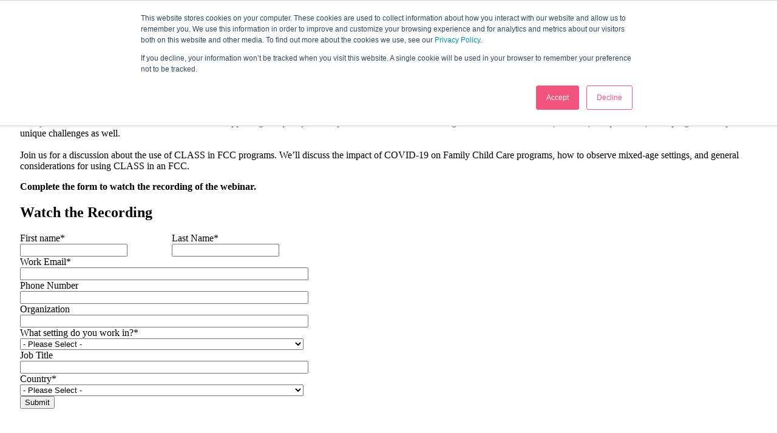

--- FILE ---
content_type: text/html; charset=UTF-8
request_url: https://info.teachstone.com/webinar-how-to-best-use-class-in-a-family-child-care
body_size: 6823
content:
<!doctype html><!--[if lt IE 7]> <html class="no-js lt-ie9 lt-ie8 lt-ie7" lang="en-us" > <![endif]--><!--[if IE 7]>    <html class="no-js lt-ie9 lt-ie8" lang="en-us" >        <![endif]--><!--[if IE 8]>    <html class="no-js lt-ie9" lang="en-us" >               <![endif]--><!--[if gt IE 8]><!--><html class="no-js" lang="en-us"><!--<![endif]--><head>
    <meta charset="utf-8">
    <meta http-equiv="X-UA-Compatible" content="IE=edge,chrome=1">
    <meta name="author" content="Teachstone Inc., a Certified B Corporation®">
    <meta name="description" content="Join us to discuss the impact of COVID-19 on FCC programs, how to observe mixed-age settings, and general considerations for using CLASS in an FCC.  
">
    <meta name="generator" content="HubSpot">
    <title>Webinar: How to Best Use CLASS in a Family Child Care</title>
    <link rel="shortcut icon" href="https://info.teachstone.com/hubfs/BrandShapes-01.png">
    
<meta name="viewport" content="width=device-width, initial-scale=1">

    <script src="/hs/hsstatic/jquery-libs/static-1.1/jquery/jquery-1.7.1.js"></script>
<script>hsjQuery = window['jQuery'];</script>
    <meta property="og:description" content="Join us to discuss the impact of COVID-19 on FCC programs, how to observe mixed-age settings, and general considerations for using CLASS in an FCC.  
">
    <meta property="og:title" content="Webinar: How to Best Use CLASS in a Family Child Care">
    <meta name="twitter:description" content="Join us to discuss the impact of COVID-19 on FCC programs, how to observe mixed-age settings, and general considerations for using CLASS in an FCC.  
">
    <meta name="twitter:title" content="Webinar: How to Best Use CLASS in a Family Child Care">

    

    

    <style>
a.cta_button{-moz-box-sizing:content-box !important;-webkit-box-sizing:content-box !important;box-sizing:content-box !important;vertical-align:middle}.hs-breadcrumb-menu{list-style-type:none;margin:0px 0px 0px 0px;padding:0px 0px 0px 0px}.hs-breadcrumb-menu-item{float:left;padding:10px 0px 10px 10px}.hs-breadcrumb-menu-divider:before{content:'›';padding-left:10px}.hs-featured-image-link{border:0}.hs-featured-image{float:right;margin:0 0 20px 20px;max-width:50%}@media (max-width: 568px){.hs-featured-image{float:none;margin:0;width:100%;max-width:100%}}.hs-screen-reader-text{clip:rect(1px, 1px, 1px, 1px);height:1px;overflow:hidden;position:absolute !important;width:1px}
</style>


    


    
<!--  Added by GoogleAnalytics integration -->
<script>
var _hsp = window._hsp = window._hsp || [];
_hsp.push(['addPrivacyConsentListener', function(consent) { if (consent.allowed || (consent.categories && consent.categories.analytics)) {
  (function(i,s,o,g,r,a,m){i['GoogleAnalyticsObject']=r;i[r]=i[r]||function(){
  (i[r].q=i[r].q||[]).push(arguments)},i[r].l=1*new Date();a=s.createElement(o),
  m=s.getElementsByTagName(o)[0];a.async=1;a.src=g;m.parentNode.insertBefore(a,m)
})(window,document,'script','//www.google-analytics.com/analytics.js','ga');
  ga('create','UA-11758827-1','auto');
  ga('send','pageview');
}}]);
</script>

<!-- /Added by GoogleAnalytics integration -->

<!--  Added by GoogleAnalytics4 integration -->
<script>
var _hsp = window._hsp = window._hsp || [];
window.dataLayer = window.dataLayer || [];
function gtag(){dataLayer.push(arguments);}

var useGoogleConsentModeV2 = true;
var waitForUpdateMillis = 1000;


if (!window._hsGoogleConsentRunOnce) {
  window._hsGoogleConsentRunOnce = true;

  gtag('consent', 'default', {
    'ad_storage': 'denied',
    'analytics_storage': 'denied',
    'ad_user_data': 'denied',
    'ad_personalization': 'denied',
    'wait_for_update': waitForUpdateMillis
  });

  if (useGoogleConsentModeV2) {
    _hsp.push(['useGoogleConsentModeV2'])
  } else {
    _hsp.push(['addPrivacyConsentListener', function(consent){
      var hasAnalyticsConsent = consent && (consent.allowed || (consent.categories && consent.categories.analytics));
      var hasAdsConsent = consent && (consent.allowed || (consent.categories && consent.categories.advertisement));

      gtag('consent', 'update', {
        'ad_storage': hasAdsConsent ? 'granted' : 'denied',
        'analytics_storage': hasAnalyticsConsent ? 'granted' : 'denied',
        'ad_user_data': hasAdsConsent ? 'granted' : 'denied',
        'ad_personalization': hasAdsConsent ? 'granted' : 'denied'
      });
    }]);
  }
}

gtag('js', new Date());
gtag('set', 'developer_id.dZTQ1Zm', true);
gtag('config', 'G-N567W6D1DH');
</script>
<script async src="https://www.googletagmanager.com/gtag/js?id=G-N567W6D1DH"></script>

<!-- /Added by GoogleAnalytics4 integration -->

    <link rel="canonical" href="https://info.teachstone.com/webinar-how-to-best-use-class-in-a-family-child-care">

<!-- Google Tag Manager -->
<script>(function(w,d,s,l,i){w[l]=w[l]||[];w[l].push({'gtm.start':
new Date().getTime(),event:'gtm.js'});var f=d.getElementsByTagName(s)[0],
j=d.createElement(s),dl=l!='dataLayer'?'&l='+l:'';j.async=true;j.src=
'https://www.googletagmanager.com/gtm.js?id='+i+dl;f.parentNode.insertBefore(j,f);
})(window,document,'script','dataLayer','GTM-KLW9KWN');</script>
<!-- End Google Tag Manager -->
<!-- Facebook Pixel Code -->
<script>
  !function(f,b,e,v,n,t,s)
  {if(f.fbq)return;n=f.fbq=function(){n.callMethod?
  n.callMethod.apply(n,arguments):n.queue.push(arguments)};
  if(!f._fbq)f._fbq=n;n.push=n;n.loaded=!0;n.version='2.0';
  n.queue=[];t=b.createElement(e);t.async=!0;
  t.src=v;s=b.getElementsByTagName(e)[0];
  s.parentNode.insertBefore(t,s)}(window, document,'script',
  'https://connect.facebook.net/en_US/fbevents.js');
  fbq('init', '1441829102512164');
  fbq('track', 'PageView');
</script>
<noscript>&lt;img  height="1" width="1" style="display:none" src="https://www.facebook.com/tr?id=1441829102512164&amp;amp;ev=PageView&amp;amp;noscript=1"&gt;</noscript>
<!-- End Facebook Pixel Code -->

<meta property="og:image" content="https://info.teachstone.com/hubfs/Family-Child-Care-Theres-No-Place-Like-Home.jpg">
<meta property="og:image:width" content="550">
<meta property="og:image:height" content="324">

<meta name="twitter:image" content="https://info.teachstone.com/hubfs/Family-Child-Care-Theres-No-Place-Like-Home.jpg">


<meta property="og:url" content="https://info.teachstone.com/webinar-how-to-best-use-class-in-a-family-child-care">
<meta name="twitter:card" content="summary_large_image">
<meta http-equiv="content-language" content="en-us">
<link rel="stylesheet" href="//7052064.fs1.hubspotusercontent-na1.net/hubfs/7052064/hub_generated/template_assets/DEFAULT_ASSET/1767723259071/template_layout.min.css">





    <link href="https://info.teachstone.com/hubfs/hub_generated/template_assets/1/5293800870/1742138761202/template_legacy-hubspot.min.css" rel="stylesheet" type="text/css">

<link href="https://info.teachstone.com/hubfs/hub_generated/template_assets/1/5294951718/1742138760971/template_skinned-pages.css" rel="stylesheet" type="text/css">
<link href="https://info.teachstone.com/hubfs/hub_generated/template_assets/1/5284918693/1748630866451/template_theme.min.css" rel="stylesheet" type="text/css">


<script src="https://use.typekit.net/dzk7qjb.js"></script>
<script>try{Typekit.load({ async: true });}catch(e){}</script>


<script src="https://info.teachstone.com/hubfs/hub_generated/template_assets/1/5285369506/1742138783736/template_require.js"></script>

<link href="https://info.teachstone.com/hubfs/hub_generated/template_assets/1/5284918693/1748630866451/template_theme.min.css" rel="stylesheet" type="text/css">


<script>
var storyware = {};

storyware['js/ui/sticky_header'] = {
  selector: '.js-StickyHeader',
  options: {
    anchor : '.js-HeaderAnchor',
    offset : 0
  }
};

storyware['js/ui/menu_background'] = {
  selector: '.js-MenuBackground'
};

storyware['js/ui/sub_menu'] = {
  selector: '#hs_menu_wrapper_main_menu > ul  > li.hs-item-has-children',
  options: {
    activeClass: 'menu-is-active',
    speed: 1000,
    child: '.sub-menu'
  }
};

storyware['js/ui/search_overlay'] = {
  selector: '.js-SearchBox',
  options: {
    activeClass: 'search-is-active'
  }
};

storyware['js/ui/search_trigger'] = {
  selector: '.js-SearchTrigger'
};

storyware['js/ui/filter'] = {
  selector: '.js-Filter'
};

storyware['js/ui/mobile_menu'] = {
  selector: '#hs_menu_wrapper_mobile_menu',
  options:{
    appName: 'Teachstone Inc., a Certified B Corporation&reg;',
    appUrl: 'http://www.teachstone.com',
    logo:'<div class="SiteLogo SiteLogo--mmenu"><a href="/" rel="home"><picture><source srcset="https://cdn2.hubspot.net/hubfs/336169/Redesign/svg/logo-white.svg"/><img srcset="https://cdn2.hubspot.net/hubfs/336169/Redesign/images/logo-white@2x.png" alt="Teachstone Inc., a Certified B Corporation&reg;"/></picture></a></div>',
    toggleItem: '.js-MenuToggle',
    search: '<div class="Navbar-search"><form class="Form Form--search" role="search" action="http://teachstone.com/search"><input class="Form-input" name="s" type="text" value="" placeholder="Search" /><button class="SearchBox-submit u-sr" type="submit"><span class="sr-only">Submit</span><i class="icon-search"></i></button></form></div>',
    phoneNumbers: [
      {
        name: 'Phone',
        value: '866.998.8352'
      },
    ],
    ctaMenu: '#hs_menu_wrapper_header_cta > ul'
  }
};
</script>

<link rel="stylesheet" href="https://pro.fontawesome.com/releases/v5.11.2/css/all.css" integrity="sha384-zrnmn8R8KkWl12rAZFt4yKjxplaDaT7/EUkKm7AovijfrQItFWR7O/JJn4DAa/gx" crossorigin="anonymous">

<link href="https://info.teachstone.com/hubfs/hub_generated/template_assets/1/21698567454/1742138768091/template_LP-2019.min.css" rel="stylesheet" type="text/css">
    

</head>
<body class="Secondary lp   hs-content-id-37195723692 hs-landing-page hs-page hs-content-path-webinar-how-to-best-use-class-in-a-family-child-ca hs-content-name-webinar-how-to-best-use-class-in-a-family-child-ca  " style="background-image: none;">
    <div class="header-container-wrapper">
    <div class="header-container container-fluid">

<div class="row-fluid-wrapper row-depth-1 row-number-1 ">
<div class="row-fluid ">
<div class="span12 widget-span widget-type-custom_widget " style="display: none;" data-widget-type="custom_widget" data-x="0" data-w="12">
<div id="hs_cos_wrapper_module_1585078594934209" class="hs_cos_wrapper hs_cos_wrapper_widget hs_cos_wrapper_type_module" style="" data-hs-cos-general-type="widget" data-hs-cos-type="module"><style>
  
  
  
  
  
  
</style></div>

</div><!--end widget-span -->
</div><!--end row-->
</div><!--end row-wrapper -->

<div class="row-fluid-wrapper row-depth-1 row-number-2 ">
<div class="row-fluid ">
<div class="span12 widget-span widget-type-custom_widget " style="" data-widget-type="custom_widget" data-x="0" data-w="12">
<div id="hs_cos_wrapper_module_157435706159285" class="hs_cos_wrapper hs_cos_wrapper_widget hs_cos_wrapper_type_module" style="" data-hs-cos-general-type="widget" data-hs-cos-type="module"><div class="header-hero">
  <div class="logo">
    <span id="hs_cos_wrapper_module_157435706159285_" class="hs_cos_wrapper hs_cos_wrapper_widget hs_cos_wrapper_type_logo" style="" data-hs-cos-general-type="widget" data-hs-cos-type="logo"><a href="http://www.teachstone.com" id="hs-link-module_157435706159285_" style="border-width:0px;border:0px;"><img src="https://info.teachstone.com/hubfs/Redesign/svg/logo-tagline-2018.svg" class="hs-image-widget " height="400" style="height: auto;width:400px;border-width:0px;border:0px;" width="400" alt="logo-tagline-2018" title="logo-tagline-2018"></a></span>
  </div>
</div></div>

</div><!--end widget-span -->
</div><!--end row-->
</div><!--end row-wrapper -->

    </div><!--end header -->
</div><!--end header wrapper -->

<div class="body-container-wrapper">
    <div class="body-container container-fluid">

<div class="row-fluid-wrapper row-depth-1 row-number-1 ">
<div class="row-fluid ">
<div id="formWrapper" class="span12 widget-span widget-type-cell content-container PrimaryBlock form-wrapper" style="padding: 25px;" data-widget-type="cell" data-x="0" data-w="12">

<div class="row-fluid-wrapper row-depth-1 row-number-2 ">
<div class="row-fluid ">
<div class="span12 widget-span widget-type-custom_widget " style="" data-widget-type="custom_widget" data-x="0" data-w="12">
<div id="hs_cos_wrapper_module_157547212475580" class="hs_cos_wrapper hs_cos_wrapper_widget hs_cos_wrapper_type_module" style="" data-hs-cos-general-type="widget" data-hs-cos-type="module"><div class="form-row" id="form">
  <div class="description">
    
      <p class="subheading">webinar</p>
    
    <h1>How to Best Use CLASS® in a Family Child Care Program</h1>
    <p>Family Child Care programs serve a significant number of children and families. More than ever before, families are interested in childcare options with smaller group sizes that feel more like a family than a classroom. It’s critical that we focus on supporting the quality of care provided in home-based settings. For CLASS Observers, coaches, and providers, FCC programs can provide unique challenges as well. <br><br>Join us for a discussion about the use of CLASS in FCC programs. We’ll discuss the impact of COVID-19 on Family Child Care programs, how to observe mixed-age settings, and general considerations for using CLASS in an FCC.</p>
<p><strong style="font-weight: bold;">Complete the form to watch the recording of the webinar.</strong></p>
    
      
    
    
      
    
    
  </div>
  <div class="form">
    <div class="heading">
      <h2>Watch the Recording</h2>
    </div>
    <span id="hs_cos_wrapper_module_157547212475580_" class="hs_cos_wrapper hs_cos_wrapper_widget hs_cos_wrapper_type_form" style="" data-hs-cos-general-type="widget" data-hs-cos-type="form"><h3 id="hs_cos_wrapper_form_714655422_title" class="hs_cos_wrapper form-title" data-hs-cos-general-type="widget_field" data-hs-cos-type="text"></h3>

<div id="hs_form_target_form_714655422"></div>









</span>
  </div>
</div></div>

</div><!--end widget-span -->
</div><!--end row-->
</div><!--end row-wrapper -->

</div><!--end widget-span -->
</div><!--end row-->
</div><!--end row-wrapper -->

<div class="row-fluid-wrapper row-depth-1 row-number-3 ">
<div class="row-fluid ">
<div id="insidePoints" class="span12 widget-span widget-type-cell content-container SecondaryBlock" style="padding: 25px; margin-top:5px; margin-bottom: 0;" data-widget-type="cell" data-x="0" data-w="12">

<div class="row-fluid-wrapper row-depth-1 row-number-4 ">
<div class="row-fluid ">
<div class="span12 widget-span widget-type-custom_widget " style="" data-widget-type="custom_widget" data-x="0" data-w="12">
<div id="hs_cos_wrapper_module_1574359803444214" class="hs_cos_wrapper hs_cos_wrapper_widget hs_cos_wrapper_type_module" style="" data-hs-cos-general-type="widget" data-hs-cos-type="module"><div class="inside-points text-center">
  <div class="heading">
    <h2>Topics Will Include</h2>
    
  </div>
  <div class="points">
    
      <div class="point">
        
          <i class="fas fa-check"></i>
        
        <h3>Strategies to support the quality of care provided in home-based settings</h3>
      </div>
    
      <div class="point">
        
          <i class="fas fa-check"></i>
        
        <h3>The use of CLASS in FCC programs</h3>
      </div>
    
      <div class="point">
        
          <i class="fas fa-check"></i>
        
        <h3>Impact of COVID-19 on Family Child Care programs</h3>
      </div>
    
  </div>
</div></div>

</div><!--end widget-span -->
</div><!--end row-->
</div><!--end row-wrapper -->

</div><!--end widget-span -->
</div><!--end row-->
</div><!--end row-wrapper -->

<div class="row-fluid-wrapper row-depth-1 row-number-5 ">
<div class="row-fluid ">
<div id="aboutAuthors" class="span12 widget-span widget-type-cell content-container SecondaryBlock" style="padding: 25px; margin-top:5px; margin-bottom: 0; border-bottom: 0 none;" data-widget-type="cell" data-x="0" data-w="12">

<div class="row-fluid-wrapper row-depth-1 row-number-6 ">
<div class="row-fluid ">
<div class="span12 widget-span widget-type-custom_widget " style="" data-widget-type="custom_widget" data-x="0" data-w="12">
<div id="hs_cos_wrapper_module_1574367062598377" class="hs_cos_wrapper hs_cos_wrapper_widget hs_cos_wrapper_type_module" style="" data-hs-cos-general-type="widget" data-hs-cos-type="module"><div class="authors">
  <h2 class="text-center">Meet the Presenters</h2>
  
  <div class="author">
    <div class="photo">
      
        
        
          
        
        <img src="https://info.teachstone.com/hubfs/tiffany%20lee.jpg" alt="tiffany lee" style="max-width: 100%; height: auto;">
      
    </div>
    <div class="bio">
      <h3>Tiffany Lee</h3>
<p><span style="background-color: transparent;"><span><strong>Director, Family Child Care Initiative, ParentChild+</strong></span></span></p>
    </div>
  </div>
  
  <div class="author">
    <div class="photo">
      
        
        
          
        
        <img src="https://info.teachstone.com/hubfs/Sarah%20Hadden%20-2017.jpg" alt="Sarah Hadden -2017" style="max-width: 100%; height: auto;">
      
    </div>
    <div class="bio">
      <h3>Sarah Hadden</h3>
<p><strong>Senior Advisor, Policy &amp; Research, Teachstone</strong></p>
<p>&nbsp;</p>
    </div>
  </div>
  
</div></div>

</div><!--end widget-span -->
</div><!--end row-->
</div><!--end row-wrapper -->

</div><!--end widget-span -->
</div><!--end row-->
</div><!--end row-wrapper -->

<div class="row-fluid-wrapper row-depth-1 row-number-7 ">
<div class="row-fluid ">
<div class="span12 widget-span widget-type-custom_widget " style="" data-widget-type="custom_widget" data-x="0" data-w="12">
<div id="hs_cos_wrapper_module_1574373819769588" class="hs_cos_wrapper hs_cos_wrapper_widget hs_cos_wrapper_type_module" style="" data-hs-cos-general-type="widget" data-hs-cos-type="module"><div class="form-cta text-center">
  <h2>Ready To Watch?</h2>
  
  <a href="#form" class="Button Button--2">Watch the recording</a>
</div></div>

</div><!--end widget-span -->
</div><!--end row-->
</div><!--end row-wrapper -->

<div class="row-fluid-wrapper row-depth-1 row-number-8 ">
<div class="row-fluid ">
<div id="aboutTeachstone" class="span12 widget-span widget-type-cell content-container SecondaryBlock about-teachstone" style="padding: 25px; margin-top:5px; margin-bottom: 0; border-bottom: 0 none;" data-widget-type="cell" data-x="0" data-w="12">

<div class="row-fluid-wrapper row-depth-1 row-number-9 ">
<div class="row-fluid ">
<div class="span8 widget-span widget-type-rich_text " style="" data-widget-type="rich_text" data-x="0" data-w="8">
<div class="cell-wrapper layout-widget-wrapper">
<span id="hs_cos_wrapper_module_1574360225250274" class="hs_cos_wrapper hs_cos_wrapper_widget hs_cos_wrapper_type_rich_text" style="" data-hs-cos-general-type="widget" data-hs-cos-type="rich_text"><h2>About Teachstone</h2>
<p><span>As the trusted leader in CLASS-driven measurement and mentoring,&nbsp;</span><a href="https://teachstone.com/executive-team/">Teachstone has the proven expertise</a><span>&nbsp;schools need to nurture better student outcomes, one classroom at a time. With decades of early childhood education research as a foundation, we offer products and programs that help schools unlock the potential of great teachers, boost student outcomes, and create a culture of sustained excellence.</span></p></span>
</div><!--end layout-widget-wrapper -->
</div><!--end widget-span -->
<div class="span4 widget-span widget-type-linked_image " style="" data-widget-type="linked_image" data-x="8" data-w="4">
<div class="cell-wrapper layout-widget-wrapper">
<span id="hs_cos_wrapper_module_1574360225250273" class="hs_cos_wrapper hs_cos_wrapper_widget hs_cos_wrapper_type_linked_image" style="" data-hs-cos-general-type="widget" data-hs-cos-type="linked_image"><a href="https://teachstone.com/" target="_blank" id="hs-link-module_1574360225250273" rel="noopener" style="border-width:0px;border:0px;"><img src="https://info.teachstone.com/hubfs/Canva%20images/canva-image-2.png" class="hs-image-widget " style="max-width: 100%; height: auto;" alt="canva-image-2" title="canva-image-2"></a></span></div><!--end layout-widget-wrapper -->
</div><!--end widget-span -->
</div><!--end row-->
</div><!--end row-wrapper -->

</div><!--end widget-span -->
</div><!--end row-->
</div><!--end row-wrapper -->

    </div><!--end body -->
</div><!--end body wrapper -->

<div class="footer-container-wrapper">
    <div class="footer-container container-fluid">

<div class="row-fluid-wrapper row-depth-1 row-number-1 ">
<div class="row-fluid ">
<div class="span12 widget-span widget-type-custom_widget " style="" data-widget-type="custom_widget" data-x="0" data-w="12">
<div id="hs_cos_wrapper_module_1574443494389224" class="hs_cos_wrapper hs_cos_wrapper_widget hs_cos_wrapper_type_module" style="" data-hs-cos-general-type="widget" data-hs-cos-type="module"><footer class="Footer paddingY-6">
  <div class="Footer-bottom">
    <div class="Container">
      <div class="Grid Grid--withGutter Grid--alignMiddle">
        <div class="Grid-cell u-md-size2of3">
          <div class="SiteLogo SiteLogo--footer">
            <a href="http://www.teachstone.com" rel="Home" title="Teachstone Inc., a Certified B Corporation®">
              <picture>
                <source srcset="https://cdn2.hubspot.net/hubfs/336169/Redesign/svg/logo-white.svg">
                <img srcset="https://cdn2.hubspot.net/hubfs/336169/Redesign/images/logo-white@2x.png" alt="Teachstone Inc., a Certified B Corporation®">
              </picture>
            </a>
          </div>
        </div>
        <div class="Grid-cell u-md-size1of3 marginT-1 marginT-0_md text-right_md">
          <span class="size-finePrint color-white font-2 display-inlineBlock">
            © 2026 Teachstone Training, LLC
          </span>
        </div>
      </div>
    </div>
  </div>
</footer>

<!-- Missing Template at Path: 'Custom/page/Redesign/footer-assets.html' --></div>

</div><!--end widget-span -->
</div><!--end row-->
</div><!--end row-wrapper -->

    </div><!--end footer -->
</div><!--end footer wrapper -->

    
<!-- HubSpot performance collection script -->
<script defer src="/hs/hsstatic/content-cwv-embed/static-1.1293/embed.js"></script>
<script>
var hsVars = hsVars || {}; hsVars['language'] = 'en-us';
</script>

<script src="/hs/hsstatic/cos-i18n/static-1.53/bundles/project.js"></script>

    <!--[if lte IE 8]>
    <script charset="utf-8" src="https://js.hsforms.net/forms/v2-legacy.js"></script>
    <![endif]-->

<script data-hs-allowed="true" src="/_hcms/forms/v2.js"></script>

    <script data-hs-allowed="true">
        var options = {
            portalId: '336169',
            formId: '46d38281-822b-4b3c-980f-c89cf93f38d1',
            formInstanceId: '7972',
            
            pageId: '37195723692',
            
            region: 'na1',
            
            
            
            
            pageName: "Webinar: How to Best Use CLASS in a Family Child Care",
            
            
            redirectUrl: "https:\/\/info.teachstone.com\/recording-of-how-to-best-use-class-in-family-child-care",
            
            
            
            
            
            css: '',
            target: '#hs_form_target_form_714655422',
            
            
            
            
            
            
            
            contentType: "landing-page",
            
            
            
            formsBaseUrl: '/_hcms/forms/',
            
            
            
            formData: {
                cssClass: 'hs-form stacked hs-custom-form'
            }
        };

        options.getExtraMetaDataBeforeSubmit = function() {
            var metadata = {};
            

            if (hbspt.targetedContentMetadata) {
                var count = hbspt.targetedContentMetadata.length;
                var targetedContentData = [];
                for (var i = 0; i < count; i++) {
                    var tc = hbspt.targetedContentMetadata[i];
                     if ( tc.length !== 3) {
                        continue;
                     }
                     targetedContentData.push({
                        definitionId: tc[0],
                        criterionId: tc[1],
                        smartTypeId: tc[2]
                     });
                }
                metadata["targetedContentMetadata"] = JSON.stringify(targetedContentData);
            }

            return metadata;
        };

        hbspt.forms.create(options);
    </script>



<!-- Start of HubSpot Analytics Code -->
<script type="text/javascript">
var _hsq = _hsq || [];
_hsq.push(["setContentType", "landing-page"]);
_hsq.push(["setCanonicalUrl", "https:\/\/info.teachstone.com\/webinar-how-to-best-use-class-in-a-family-child-care"]);
_hsq.push(["setPageId", "37195723692"]);
_hsq.push(["setContentMetadata", {
    "contentPageId": 37195723692,
    "legacyPageId": "37195723692",
    "contentFolderId": null,
    "contentGroupId": null,
    "abTestId": null,
    "languageVariantId": 37195723692,
    "languageCode": "en-us",
    
    
}]);
</script>

<script type="text/javascript" id="hs-script-loader" async defer src="/hs/scriptloader/336169.js"></script>
<!-- End of HubSpot Analytics Code -->


<script type="text/javascript">
var hsVars = {
    render_id: "886f52f0-4ea1-43b5-9896-14742219d5fc",
    ticks: 1767768131687,
    page_id: 37195723692,
    
    content_group_id: 0,
    portal_id: 336169,
    app_hs_base_url: "https://app.hubspot.com",
    cp_hs_base_url: "https://cp.hubspot.com",
    language: "en-us",
    analytics_page_type: "landing-page",
    scp_content_type: "",
    
    analytics_page_id: "37195723692",
    category_id: 1,
    folder_id: 0,
    is_hubspot_user: false
}
</script>


<script defer src="/hs/hsstatic/HubspotToolsMenu/static-1.432/js/index.js"></script>

<!-- Google Tag Manager (noscript) -->
<noscript><iframe src="https://www.googletagmanager.com/ns.html?id=GTM-KLW9KWN" height="0" width="0" style="display:none;visibility:hidden"></iframe></noscript>
<!-- End Google Tag Manager (noscript) -->
<style>
  a[href="https://casiope.org/categorie/class/"]:after {
  content: "";
  display: inline-block;
  width: 14px;
  height: 14px;
  background-image: url("data:image/svg+xml,%3Csvg%20width%3D%2214%22%20height%3D%2214%22%20viewBox%3D%220%200%2014%2014%22%20fill%3D%22none%22%20xmlns%3D%22http%3A//www.w3.org/2000/svg%22%3E%3Cpath%20fill-rule%3D%22evenodd%22%20clip-rule%3D%22evenodd%22%20d%3D%22M12.6618%201.33687C12.8896%201.56468%2012.8896%201.93402%2012.6618%202.16183L8.28683%206.53683C8.05902%206.76463%207.68968%206.76463%207.46187%206.53683C7.23406%206.30902%207.23406%205.93968%207.46187%205.71187L11.8369%201.33687C12.0647%201.10906%2012.434%201.10906%2012.6618%201.33687Z%22%20fill%3D%22black%22/%3E%3Cpath%20fill-rule%3D%22evenodd%22%20clip-rule%3D%22evenodd%22%20d%3D%22M8.75%201.74935C8.75%201.42718%209.01117%201.16602%209.33333%201.16602H12.25C12.5722%201.16602%2012.8333%201.42718%2012.8333%201.74935V4.66602C12.8333%204.98818%2012.5722%205.24935%2012.25%205.24935C11.9278%205.24935%2011.6667%204.98818%2011.6667%204.66602V2.33268H9.33333C9.01117%202.33268%208.75%202.07151%208.75%201.74935Z%22%20fill%3D%22black%22/%3E%3Cpath%20fill-rule%3D%22evenodd%22%20clip-rule%3D%22evenodd%22%20d%3D%22M2.91602%202.33268C2.59385%202.33268%202.33268%202.59385%202.33268%202.91602V11.0827C2.33268%2011.4049%202.59384%2011.666%202.91602%2011.666H11.0827C11.4049%2011.666%2011.666%2011.4049%2011.666%2011.0827V8.16602C11.666%207.84385%2011.9272%207.58268%2012.2493%207.58268C12.5715%207.58268%2012.8327%207.84385%2012.8327%208.16602V11.0827C12.8327%2012.0492%2012.0492%2012.8327%2011.0827%2012.8327H2.91602C1.94952%2012.8327%201.16602%2012.0492%201.16602%2011.0827V2.91602C1.16602%201.94952%201.94952%201.16602%202.91602%201.16602H5.83268C6.15485%201.16602%206.41602%201.42718%206.41602%201.74935C6.41602%202.07152%206.15485%202.33268%205.83268%202.33268H2.91602Z%22%20fill%3D%22black%22/%3E%3C/svg%3E");
  background-size: contain;
  background-repeat: no-repeat;
  margin-left: 0.25em;
  vertical-align: middle;
}

</style>


    
    <!-- Generated by the HubSpot Template Builder - template version 1.03 -->

</body></html>

--- FILE ---
content_type: image/svg+xml
request_url: https://cdn2.hubspot.net/hubfs/336169/Redesign/svg/logo-white.svg
body_size: 1744
content:
<svg id="Layer_1" data-name="Layer 1" xmlns="http://www.w3.org/2000/svg" viewBox="0 0 390.91 53.72"><defs><style>.cls-1{fill:#fff;}</style></defs><title>logo-white</title><path class="cls-1" d="M332.65,15.86a4.11,4.11,0,0,1-8.22,0,4.08,4.08,0,0,1,.55-2.06,4.11,4.11,0,0,1,7.67,2Zm-.57,0a3.59,3.59,0,0,0-1.77-3.08,3.43,3.43,0,0,0-1.76-.48,3.51,3.51,0,0,0-1.78.48,3.46,3.46,0,0,0-1.3,1.31,3.54,3.54,0,0,0-.47,1.78,3.56,3.56,0,0,0,3.55,3.55,3.44,3.44,0,0,0,1.76-.48,3.55,3.55,0,0,0,1.77-3.08Zm-5.25-2.4h2a2.57,2.57,0,0,1,1,.14,1.12,1.12,0,0,1,.5.45,1.39,1.39,0,0,1,.19.73,1.33,1.33,0,0,1-.14.62,1.35,1.35,0,0,1-.46.42.92.92,0,0,1,.43.36,1.64,1.64,0,0,1,.11.71v.53a1.11,1.11,0,0,0,.17.63l.08.13h-.84a3.81,3.81,0,0,1-.11-.7l0-.58a1,1,0,0,0-.1-.45.46.46,0,0,0-.23-.19,2,2,0,0,0-.59-.06h-1.19v2h-.75Zm.75.68v1.4h1.16a1.47,1.47,0,0,0,.72-.12.64.64,0,0,0,.28-.59.65.65,0,0,0-.2-.53,1.21,1.21,0,0,0-.75-.17Z"/><path class="cls-1" d="M379.83,0H348.26a11.08,11.08,0,0,0-11.08,11.08V28.82c10.06-4.62,33.75-13.72,53.73-7.75v-10A11.08,11.08,0,0,0,379.83,0"/><path class="cls-1" d="M377.84,26S363.29,27,348.43,53.72h31.41a11.08,11.08,0,0,0,11.08-11.08V33.37c-2-4-5.76-7.8-13.07-7.41"/><polygon class="cls-1" points="0 7.56 31.6 7.56 31.6 15.97 20.02 15.97 20.02 52.41 11.36 52.41 11.36 15.97 0 15.97 0 7.56"/><path class="cls-1" d="M61.68,38.23H34.94A8.92,8.92,0,0,0,38,43.86a9.7,9.7,0,0,0,6.41,2.09,11.1,11.1,0,0,0,8-3.26l7,3.29a16.49,16.49,0,0,1-6.28,5.51,19.67,19.67,0,0,1-8.69,1.79A17.18,17.18,0,0,1,31.8,48.34,16.77,16.77,0,0,1,26.89,36a17.33,17.33,0,0,1,4.9-12.61,16.44,16.44,0,0,1,12.27-5,17,17,0,0,1,12.74,5q4.91,5,4.91,13.25Zm-8.32-6.55a8.34,8.34,0,0,0-3.26-4.51,9.41,9.41,0,0,0-5.64-1.74,10,10,0,0,0-6.11,2,10.89,10.89,0,0,0-3.05,4.3Z"/><path class="cls-1" d="M92.9,19.23h8.32V52.41H92.9V48.9A16.24,16.24,0,0,1,88,52.24a13.61,13.61,0,0,1-5.31,1,14.78,14.78,0,0,1-11.12-5A17.41,17.41,0,0,1,66.9,35.89q0-7.69,4.54-12.59a14.45,14.45,0,0,1,11-4.91,14,14,0,0,1,5.6,1.13A15.38,15.38,0,0,1,92.9,22.9Zm-8.75,6.83a8.41,8.41,0,0,0-6.41,2.73,9.85,9.85,0,0,0-2.55,7,9.93,9.93,0,0,0,2.6,7.07,8.42,8.42,0,0,0,6.4,2.78,8.57,8.57,0,0,0,6.5-2.73,10,10,0,0,0,2.58-7.15,9.69,9.69,0,0,0-2.58-7,8.69,8.69,0,0,0-6.53-2.69"/><path class="cls-1" d="M140.55,25.95l-6.93,3.81a11.74,11.74,0,0,0-3.86-2.84,11.61,11.61,0,0,0-4.47-.79,10.43,10.43,0,0,0-7.55,2.79,9.49,9.49,0,0,0-2.88,7.14A9.18,9.18,0,0,0,117.63,43a10.06,10.06,0,0,0,7.29,2.68,10.61,10.61,0,0,0,8.7-3.82l6.56,4.49q-5.34,6.94-15.06,6.94-8.75,0-13.71-5.18a17.24,17.24,0,0,1,4.18-27.38,20.07,20.07,0,0,1,9.65-2.32,19.51,19.51,0,0,1,8.87,2,16.78,16.78,0,0,1,6.43,5.6"/><path class="cls-1" d="M145,6.43h8.27V22.59a19,19,0,0,1,4.91-3.16,12.66,12.66,0,0,1,5-1.05,11.3,11.3,0,0,1,8.33,3.41q2.89,3,2.89,8.69V52.41h-8.2V37.86a35.74,35.74,0,0,0-.55-7.8,5.44,5.44,0,0,0-1.87-3,5.27,5.27,0,0,0-3.28-1,6.19,6.19,0,0,0-4.35,1.68,8.86,8.86,0,0,0-2.51,4.57,37.56,37.56,0,0,0-.37,6.83V52.41H145Z"/><path class="cls-1" d="M199.62,22.86l-2.74,2.84q-3.42-3.32-6.69-3.32a5,5,0,0,0-3.56,1.37,4.24,4.24,0,0,0-1.48,3.2A4.72,4.72,0,0,0,186.36,30a17.21,17.21,0,0,0,5.13,3.51Q196.26,36,198,38.29a8.65,8.65,0,0,1,1.68,5.21,9.34,9.34,0,0,1-2.87,6.92,9.78,9.78,0,0,1-7.17,2.84A12.55,12.55,0,0,1,184.12,52a11.94,11.94,0,0,1-4.32-3.44l2.68-3.06q3.27,3.7,6.93,3.69a6.26,6.26,0,0,0,4.37-1.64,5.1,5.1,0,0,0,1.8-3.87,5,5,0,0,0-1.19-3.26Q193.22,39,189,36.89q-4.49-2.32-6.11-4.58a8.58,8.58,0,0,1-1.62-5.15,8.39,8.39,0,0,1,2.58-6.28,9,9,0,0,1,6.52-2.5q4.58,0,9.22,4.48"/><polygon class="cls-1" points="209.34 6.92 213.61 6.92 213.61 19.23 220.38 19.23 220.38 22.93 213.61 22.93 213.61 52.41 209.34 52.41 209.34 22.93 203.52 22.93 203.52 19.23 209.34 19.23 209.34 6.92"/><path class="cls-1" d="M239.36,18.38a16.42,16.42,0,0,1,12.71,5.55,17.26,17.26,0,0,1,4.58,12,17.24,17.24,0,0,1-4.84,12.15,17.53,17.53,0,0,1-24.92,0A17.26,17.26,0,0,1,222,35.92a17.2,17.2,0,0,1,4.59-12,16.41,16.41,0,0,1,12.73-5.58m0,4.18a12.31,12.31,0,0,0-9.15,3.93A13.15,13.15,0,0,0,226.37,36a13.51,13.51,0,0,0,1.74,6.71,12.33,12.33,0,0,0,4.72,4.8,13.38,13.38,0,0,0,13,0,12.28,12.28,0,0,0,4.71-4.8A13.5,13.5,0,0,0,252.32,36a13.14,13.14,0,0,0-3.84-9.51,12.33,12.33,0,0,0-9.13-3.93"/><path class="cls-1" d="M261.42,19.23h4.27v5.95a17.77,17.77,0,0,1,5.67-5.11,14,14,0,0,1,6.77-1.69,11.74,11.74,0,0,1,6.6,1.89A11.25,11.25,0,0,1,289,25.36q1.37,3.21,1.37,10V52.41h-4.27V36.58a39.17,39.17,0,0,0-.47-7.65,8.42,8.42,0,0,0-2.85-5,8.61,8.61,0,0,0-5.49-1.66,10.51,10.51,0,0,0-6.93,2.56,12,12,0,0,0-4,6.34,44,44,0,0,0-.61,9V52.41h-4.27Z"/><path class="cls-1" d="M324.31,41.4l3.6,1.89a19.65,19.65,0,0,1-4.09,5.61,16.13,16.13,0,0,1-5.22,3.25A18.13,18.13,0,0,1,312,53.26q-8.12,0-12.7-5.33a18.16,18.16,0,0,1-.7-23.28,15.84,15.84,0,0,1,13.15-6.28,16.37,16.37,0,0,1,13.55,6.43A18,18,0,0,1,329,36.16H299.15a13.53,13.53,0,0,0,3.69,9.48,11.8,11.8,0,0,0,8.82,3.69,14.2,14.2,0,0,0,4.93-.88,12.83,12.83,0,0,0,4.08-2.34,19.69,19.69,0,0,0,3.63-4.7m0-8.94A14.09,14.09,0,0,0,321.82,27a11.78,11.78,0,0,0-4.32-3.3,13.29,13.29,0,0,0-5.65-1.25,12.18,12.18,0,0,0-8.39,3.14,14.17,14.17,0,0,0-3.88,6.86Z"/></svg>

--- FILE ---
content_type: text/javascript
request_url: https://js.hs-analytics.net/analytics/1769098200000/336169.js
body_size: 46563
content:
/** 
 * HubSpot Analytics Tracking Code Build Number 1.3815
 * Copyright 2026 HubSpot, Inc.  http://www.hubspot.com
 */
var _hsq = _hsq || [];
_hsq.push(['setPortalId', 336169]);
_hsq.push(['trackPageView']);
_hsq.push(["trackClick", "#clickedAustin", "000000466353", {"url":"http://teachstone.com/class-trainings/class-regional-trainings/"}]);
_hsq.push(["trackClick", "#clickedSeattle", "000000466763", {"url":"http://teachstone.com/class-trainings/class-regional-trainings/"}]);
_hsq.push(["trackClick", "#clickedSavannah", "000000466767", {"url":"http://teachstone.com/class-trainings/class-regional-trainings/"}]);
_hsq.push(["trackClick", "#clickedSanAntonio", "000000466770", {"url":"http://teachstone.com/class-trainings/class-regional-trainings/"}]);
_hsq.push(["trackClick", "#clickedCincinnati", "000000466771", {"url":"http://teachstone.com/class-trainings/class-regional-trainings/"}]);
_hsq.push(["trackClick", "#clickedArlington", "000000466774", {"url":"http://teachstone.com/class-trainings/class-regional-trainings/"}]);
_hsq.push(["trackClick", "#clickedHarlem", "000000466777", {"url":"http://teachstone.com/class-trainings/class-regional-trainings/new-york-city-regional-trainings/"}]);
_hsq.push(["trackClick", "li#menu-item-352748.secondary-login-item.menu-item.menu-item-type-custom.menu-item-object-custom.menu-item-has-children.menu-item-352748 > a > span", "000000466810", {"url":"http://teachstone.com/"}]);
_hsq.push(["trackClick", "li#menu-item-352749.primary-login-item.is-always-active.menu-item.menu-item-type-custom.menu-item-object-custom.menu-item-352749 > a > span", "000000466811", {"url":"http://teachstone.com/"}]);
_hsq.push(["trackClick", "#interactclick", "000000466948", {"url":"http://teachstone.com/services/interact-class-summit/"}]);
_hsq.push(["trackClick", "div#Wrapper.homepage-wrapper > div.homepage-categories.iefull-container > div.content-page-center > div.one-third.first > div > div.cus-container > a.cus-button.cus-button-cyan.small", "000000467444", {"url":"http://store.teachstone.com/"}]);
_hsq.push(["trackClick", "div#Wrapper.homepage-wrapper > div.homepage-categories.iefull-container > div.content-page-center > div.one-third > div > div.cus-container > a.cus-button.cus-button-cyan.small:eq(0)", "000000467446", {"url":"http://store.teachstone.com/"}]);
_hsq.push(["trackClick", "div#Wrapper.homepage-wrapper > div.homepage-categories.iefull-container > div.content-page-center > div.one-third.last > div > div.cus-container > a.cus-button.cus-button-cyan.small", "000000467447", {"url":"http://store.teachstone.com/"}]);
_hsq.push(["trackClick", "#clickedPhiladelphia", "000000474137", {"url":"http://teachstone.com/class-trainings/class-regional-trainings/"}]);
_hsq.push(["trackClick", "#clickedAlbuquerque", "000000474138", {"url":"http://teachstone.com/class-trainings/class-regional-trainings/"}]);
_hsq.push(["trackClick", "#clickedMemphis", "000000474140", {"url":"http://teachstone.com/class-trainings/class-regional-trainings/"}]);
_hsq.push(["trackClick", "#clickedSanDiego", "000000477523", {"url":"http://teachstone.com/class-trainings/class-regional-trainings/"}]);
_hsq.push(["trackClick", "#clickedDetroit", "000000477524", {"url":"http://teachstone.com/class-trainings/class-regional-trainings/"}]);
_hsq.push(["trackClick", "#clickedProvidence", "000000477526", {"url":"http://teachstone.com/class-trainings/class-regional-trainings/"}]);
_hsq.push(["trackClick", "#clickedKansasCity", "000000477527", {"url":"http://teachstone.com/class-trainings/class-regional-trainings/"}]);
_hsq.push(["trackClick", "#homepage-main-video", "000000477529", {"url":"http://teachstone.com/"}]);
_hsq.push(["trackClick", "#clickedNewHaven", "000000481294", {"url":"http://teachstone.com/class-trainings/class-regional-trainings/"}]);
_hsq.push(["trackClick", "#clickedCharlotte", "000000481295", {"url":"http://teachstone.com/class-trainings/class-regional-trainings/"}]);
_hsq.push(["trackClick", "#Slider-LimitedTime", "000000481298", {"url":"http://teachstone.com/class-trainings/"}]);
_hsq.push(["trackClick", "#Slider-Seattle", "000000481299", {"url":"http://teachstone.com/class-trainings/"}]);
_hsq.push(["trackClick", "#Slider-Onsite", "000000481300", {"url":"http://teachstone.com/class-trainings/"}]);
_hsq.push(["trackClick", "#HomeBlock2", "000000481306", {"url":"http://teachstone.com/"}]);
_hsq.push(["trackClick", "#HomeBlock1", "000000481308", {"url":"http://teachstone.com/"}]);
_hsq.push(["trackClick", "#HomeBlock3", "000000481311", {"url":"http://teachstone.com/"}]);
_hsq.push(["trackClick", "#HomeBlock4", "000000481312", {"url":"http://teachstone.com/"}]);
_hsq.push(["trackClick", "#Slider-Savannah", "000000484415", {"url":"http://teachstone.com/class-trainings/"}]);
_hsq.push(["trackClick", "#clickedFargo", "000000485506", {"url":"http://teachstone.com/class-trainings/class-regional-trainings/"}]);
_hsq.push(["trackClick", "#clickedLasVegas", "000000485507", {"url":"http://teachstone.com/class-trainings/class-regional-trainings/"}]);
_hsq.push(["trackClick", "#clickedStPaul", "000000485509", {"url":"http://teachstone.com/class-trainings/class-regional-trainings/"}]);
_hsq.push(["trackClick", "#Slider-SanAntonio", "000000488634", {"url":"http://teachstone.com/class-trainings/"}]);
_hsq.push(["trackClick", "#NYC-Slider", "000000494146", {"url":"http://teachstone.com/class-trainings/"}]);
_hsq.push(["trackClick", "#stb-353864", "000000502462", {"url":"http://teachstone.com/"}]);
_hsq.push(["trackClick", "#stb-353811", "000000502463", {"url":"http://teachstone.com/resources/"}]);
_hsq.push(["trackClick", "#stb-353802", "000000502465"]);
_hsq.push(["trackClick", "#OnsiteTraining", "000000504849", {"url":"http://teachstone.com/"}]);
_hsq.push(["trackClick", "#RegionalTraining", "000000504850", {"url":"http://teachstone.com/"}]);
_hsq.push(["trackClick", "#clickedAustin", "000000518836", {"url":"http://teachstone.com/class-trainings/class-regional-trainings/"}]);
_hsq.push(["trackClick", "#clickedManhattanBellevue", "000000523457", {"url":"http://teachstone.com/class-trainings/class-regional-trainings/new-york-city-regional-trainings/"}]);
_hsq.push(["trackClick", "#clickedManhattanJune", "000000553061", {"url":"http://teachstone.com/class-trainings/class-regional-trainings/new-york-city-regional-trainings/"}]);
_hsq.push(["trackClick", "#clickedManhattanJuly", "000000553062", {"url":"http://teachstone.com/class-trainings/class-regional-trainings/new-york-city-regional-trainings/"}]);
_hsq.push(["trackClick", "#clickedNashua", "000000553063", {"url":"http://teachstone.com/class-trainings/class-regional-trainings/"}]);
_hsq.push(["trackClick", "#ChicagoSlider", "000000563395", {"url":"http://teachstone.com/class-trainings/"}]);
_hsq.push(["trackClick", "#MemphisSlider", "000000574534", {"url":"http://teachstone.com/class-trainings/"}]);
_hsq.push(["trackClick", "#clickedAlbuquerque", "000000589049", {"url":"http://teachstone.com/class-trainings/"}]);
_hsq.push(["trackClick", "#clickedJacksonHeights", "000000600473", {"url":"http://teachstone.com/class-trainings/class-regional-trainings/new-york-city-regional-trainings/"}]);
_hsq.push(["trackClick", "#SanDiegoSlider", "000000616102", {"url":"http://teachstone.com/class-trainings/"}]);
_hsq.push(["trackClick", "#DetroitSlider", "000000622027", {"url":"http://teachstone.com/class-trainings/"}]);
_hsq.push(["trackClick", "div#HomeFeaturedProducts.Block.FeaturedProducts.Moveable.Panel > div.BlockContent.center > ul.ProductList > li.Odd:eq(0)", "000000625995", {"url":"http://store.teachstone.com/"}]);
_hsq.push(["trackClick", "div#HomeFeaturedProducts.Block.FeaturedProducts.Moveable.Panel > div.BlockContent.center > ul.ProductList > li.Odd:eq(0)", "000000626014", {"url":"http://store.teachstone.com/"}]);
_hsq.push(["trackClick", "div#HomeFeaturedProducts.Block.FeaturedProducts.Moveable.Panel > div.BlockContent.center > ul.ProductList > li.Even", "000000626015", {"url":"http://store.teachstone.com/"}]);
_hsq.push(["trackClick", "#clickedVL", "000000626118", {"url":"http://teachstone.com"}]);
_hsq.push(["trackClick", "#clickedIS", "000000626119", {"url":"http://teachstone.com"}]);
_hsq.push(["trackClick", "#clickedRecert", "000000626120", {"url":"http://teachstone.com"}]);
_hsq.push(["trackClick", "#clickedDG", "000000626121", {"url":"http://teachstone.com"}]);
_hsq.push(["trackClick", "#clickedStoreButton", "000000628391", {"url":"http://teachstone.com/"}]);
_hsq.push(["trackClick", "#clickedCharlottesvilleSlider", "000000791873", {"url":"http://teachstone.com/class-trainings/"}]);
_hsq.push(["trackClick", "#clickedSaltLakeSlider", "000000792020", {"url":"http://teachstone.com/class-trainings/"}]);
_hsq.push(["trackClick", "#clickedNOLAslider", "000000792200", {"url":"http://www.cvent.com/events/new-orleans-regional-training/agenda-b91503c2deba46239c4da73a59de7aae.aspx"}]);
_hsq.push(["trackClick", "#clickedIndianapolisSlider", "000000794332", {"url":"http://www.teachstone.com/trainings"}]);
_hsq.push(["trackClick", "#sanantonio2017", "000001758475", {"url":"http://teachstone.com/class-trainings/class-regional-trainings/"}]);
_hsq.push(["trackClick", "#sandiego2017", "000001758476", {"url":"http://teachstone.com/class-trainings/class-regional-trainings/"}]);
_hsq.push(["trackClick", "#neworleans2017", "000001758479", {"url":"http://teachstone.com/class-trainings/class-regional-trainings/"}]);
_hsq.push(["trackClick", "#portland2017", "000001758485", {"url":"http://teachstone.com/class-trainings/class-regional-trainings/"}]);
_hsq.push(["trackClick", "#dallas2017", "000001758488", {"url":"http://teachstone.com/class-trainings/class-regional-trainings/"}]);
_hsq.push(["trackClick", "#orlando2017", "000001758490", {"url":"http://teachstone.com/class-trainings/class-regional-trainings/"}]);
_hsq.push(["trackClick", "#nashville2017", "000001758981", {"url":"http://teachstone.com/class-trainings/class-regional-trainings/"}]);
_hsq.push(["trackClick", "#charlotte2017", "000001758985", {"url":"http://teachstone.com/class-trainings/class-regional-trainings/"}]);
_hsq.push(["trackClick", "#providence2017", "000001758992", {"url":"http://teachstone.com/class-trainings/class-regional-trainings/"}]);
_hsq.push(["trackClick", "#chicago2017", "000001758993", {"url":"http://teachstone.com/class-trainings/class-regional-trainings/"}]);
_hsq.push(["trackClick", "#ClickedOnsite", "000002290922", {"url":"http://teachstone.com/class-trainings/class-regional-trainings/"}]);
_hsq.push(["trackClick", "#SanAntonio2018", "000002406489", {"url":"http://teachstone.com/regional-trainings/"}]);
_hsq.push(["trackClick", "#NewOrleans2018", "000002406491", {"url":"http://teachstone.com/regional-trainings/"}]);
_hsq.push(["trackClick", "#SanDiego2018", "000002406493", {"url":"http://teachstone.com/regional-trainings/"}]);
_hsq.push(["trackClick", "#phoenix2018", "000002406541", {"url":"http://teachstone.com/regional-trainings/"}]);
_hsq.push(["trackClick", "#Orlando2018", "000002406544", {"url":"http://teachstone.com/regional-trainings/"}]);
_hsq.push(["trackClick", "#Charlotte2018", "000002406548", {"url":"http://teachstone.com/regional-trainings/"}]);
_hsq.push(["trackClick", "#Providence2018", "000002452444", {"url":"http://teachstone.com/regional-trainings/"}]);
_hsq.push(["trackClick", "#Chicago2018", "000002452447", {"url":"http://teachstone.com/regional-trainings/"}]);
_hsq.push(["trackClick", "#Miami2018", "000002452448", {"url":"http://teachstone.com/regional-trainings/"}]);
_hsq.push(["trackClick", "#Nashville2018", "000002452710", {"url":"http://teachstone.com/regional-trainings/"}]);
_hsq.push(["trackClick", "#Portland2018", "000002452711", {"url":"http://teachstone.com/regional-trainings/"}]);
_hsq.push(["trackClick", "#SanAntonio2019", "000006374322", {"url":"https://teachstone.com/regional-trainings/"}]);
_hsq.push(["trackClick", "#Nashville2019", "000006374323", {"url":"https://teachstone.com/regional-trainings/"}]);
_hsq.push(["trackClick", "#Sandiego2019", "000006374327", {"url":"https://teachstone.com/regional-trainings/"}]);
_hsq.push(["trackClick", "#Miami2019", "000006374328", {"url":"https://teachstone.com/regional-trainings/"}]);
_hsq.push(["trackClick", "#LosAngeles2019", "000006405108", {"url":"https://teachstone.com/regional-trainings/"}]);
_hsq.push(["trackClick", "#ClearwaterBeach2019", "000006405109", {"url":"https://teachstone.com/regional-trainings/"}]);
_hsq.push(["trackClick", "#Neworleans2019", "000006405110", {"url":"https://teachstone.com/regional-trainings/"}]);
_hsq.push(["trackClick", "#Charlotte2019", "000006405111", {"url":"https://teachstone.com/regional-trainings/"}]);
_hsq.push(["trackClick", "#Portland2019", "000006405113", {"url":"https://teachstone.com/regional-trainings/"}]);
_hsq.push(["trackClick", "#Dallas2019", "000006405114", {"url":"https://teachstone.com/regional-trainings/"}]);
_hsq.push(["trackClick", "#Chicago2019", "000006405115", {"url":"https://teachstone.com/regional-trainings/"}]);
_hsq.push(["trackClick", "#SanDiego2020", "000007299564", {"url":"https://teachstone.com/regional-trainings/"}]);
_hsq.push(["trackClick", "#NewOrleans2020", "000007299565", {"url":"https://teachstone.com/regional-trainings/"}]);
_hsq.push(["trackClick", "#Dallas2020", "000007299566", {"url":"https://teachstone.com/regional-trainings/"}]);
_hsq.push(["trackClick", "#LongBeach2020", "000007299570", {"url":"https://teachstone.com/regional-trainings/"}]);
_hsq.push(["trackClick", "#Seattle2020", "000007300197", {"url":"https://teachstone.com/regional-trainings/"}]);
_hsq.push(["trackClick", "#Tampa2020", "000007300198", {"url":"https://teachstone.com/regional-trainings/"}]);
_hsq.push(["trackClick", "#Charlotte2020", "000007300202", {"url":"https://teachstone.com/regional-trainings/"}]);
_hsq.push(["trackClick", "#Philadelphia2020", "000007300203", {"url":"https://teachstone.com/regional-trainings/"}]);
_hsq.push(["trackClick", "#Chicago2020", "000007300207", {"url":"https://teachstone.com/regional-trainings/"}]);
_hsq.push(["trackClick", "div#Block-1.Block.Block--content.backgroundColor-white > div.paddingY-12 > div.Container.Container--default.overflow-hidden > div.Content > div.Filters-container > div.Grid.Grid--withGutter.Grid--gutterMedium.Grid--verticalGutter:eq(1) > div.Grid-cell.u-md-size3of4 > div.facetwp-template > div.training-cntr.Regional.Conference > div.link-col > div.mid > a.regbtn.Button.Button--5.js-ModalTrigger", "000007905415", {"url":"https://teachstone.com/regional-trainings/"}]);
_hsq.push(["trackClick", "#test1works", "000008082788", {"url":"https://teachstone.com/regional-trainings/"}]);
_hsq.push(["trackClick", "#test1works", "000008088654"]);
_hsq.push(["trackClick", "#Seattle2020", "000008207554", {"url":"https://teachstone.com/regional-trainings/"}]);
_hsq.push(["trackClick", "#SanAntonio2020", "000008225837", {"url":"https://teachstone.com/regional-trainings/"}]);
_hsq.push(["trackClick", "div#Block-1.Block.Block--content.backgroundColor-white > div.paddingY-12 > div.Container.Container--default.overflow-hidden > div.Content > div.Filters-container > div.Grid.Grid--withGutter.Grid--gutterMedium.Grid--verticalGutter:eq(1) > div.Grid-cell.u-md-size3of4 > div.facetwp-template > div.training-cntr.Regional.Conference:eq(4) > div.link-col > div.mid > a.regbtn.Button.Button--5.js-ModalTrigger", "000008248519", {"url":"https://teachstone.com/regional-trainings/"}]);
_hsq.push(["trackClick", "div#Block-1.Block.Block--content.backgroundColor-white > div.paddingY-12 > div.Container.Container--default.overflow-hidden > div.Content > div.Filters-container > div.Grid.Grid--withGutter.Grid--gutterMedium.Grid--verticalGutter:eq(1) > div.Grid-cell.u-md-size3of4 > div.facetwp-template > div.training-cntr.Regional.Conference:eq(7) > div.link-col > div.mid > a.regbtn.Button.Button--5.js-ModalTrigger", "000008248520", {"url":"https://teachstone.com/regional-trainings/"}]);
_hsq.push(["trackClick", "div#Block-1.Block.Block--content.backgroundColor-white > div.paddingY-12 > div.Container.Container--default.overflow-hidden > div.Content > div.Filters-container > div.Grid.Grid--withGutter.Grid--gutterMedium.Grid--verticalGutter:eq(1) > div.Grid-cell.u-md-size3of4 > div.facetwp-template > div.training-cntr.Regional.Conference > div.link-col > div.mid > a.regbtn.Button.Button--5.js-ModalTrigger", "000008248521", {"url":"https://teachstone.com/regional-trainings/?fwp_paged=2"}]);
_hsq.push(["trackClick", "div#Block-1.Block.Block--content.backgroundColor-white > div.paddingY-12 > div.Container.Container--default.overflow-hidden > div.Content > div.Filters-container > div.Grid.Grid--withGutter.Grid--gutterMedium.Grid--verticalGutter:eq(1) > div.Grid-cell.u-md-size3of4 > div.facetwp-template > div.training-cntr.Regional.Conference:eq(2) > div.link-col > div.mid > a.regbtn.Button.Button--5.js-ModalTrigger", "000008248524", {"url":"https://teachstone.com/regional-trainings/?fwp_paged=2"}]);
_hsq.push(["trackClick", "div#Block-1.Block.Block--content.backgroundColor-white > div.paddingY-12 > div.Container.Container--default.overflow-hidden > div.Content > div.Filters-container > div.Grid.Grid--withGutter.Grid--gutterMedium.Grid--verticalGutter:eq(1) > div.Grid-cell.u-md-size3of4 > div.facetwp-template > div.training-cntr.Regional.Conference:eq(6) > div.link-col > div.mid > a.regbtn.Button.Button--5.js-ModalTrigger", "000008248525", {"url":"https://teachstone.com/regional-trainings/?fwp_paged=2"}]);
_hsq.push(["trackClick", "div#Block-1.Block.Block--content.backgroundColor-white > div.paddingY-12 > div.Container.Container--default.overflow-hidden > div.Content > div.Filters-container > div.Grid.Grid--withGutter.Grid--gutterMedium.Grid--verticalGutter:eq(1) > div.Grid-cell.u-md-size3of4 > div.facetwp-template > div.training-cntr.Regional.Conference:eq(11) > div.link-col > div.mid > a.regbtn.Button.Button--5.js-ModalTrigger", "000008248526", {"url":"https://teachstone.com/regional-trainings/?fwp_paged=2"}]);
_hsq.push(["trackClick", "div#Block-1.Block.Block--content.backgroundColor-white > div.paddingY-12 > div.Container.Container--default.overflow-hidden > div.Content > div.Filters-container > div.Grid.Grid--withGutter.Grid--gutterMedium.Grid--verticalGutter:eq(1) > div.Grid-cell.u-md-size3of4 > div.facetwp-template > div.training-cntr.Regional.Conference:eq(1) > div.link-col > div.mid > a.regbtn.Button.Button--5.js-ModalTrigger", "000008248530", {"url":"https://teachstone.com/regional-trainings/?fwp_paged=3"}]);
_hsq.push(["trackClick", "div#Block-1.Block.Block--content.backgroundColor-white > div.paddingY-12 > div.Container.Container--default.overflow-hidden > div.Content > div.Filters-container > div.Grid.Grid--withGutter.Grid--gutterMedium.Grid--verticalGutter:eq(1) > div.Grid-cell.u-md-size3of4 > div.facetwp-template > div.training-cntr.Regional.Conference:eq(4) > div.link-col > div.mid > a.regbtn.Button.Button--5.js-ModalTrigger", "000008290585", {"url":"https://teachstone.com/regional-trainings/"}]);
_hsq.push(["trackClick", "div#Block-1.Block.Block--content.backgroundColor-white > div.paddingY-12 > div.Container.Container--default.overflow-hidden > div.Content > div.Filters-container > div.Grid.Grid--withGutter.Grid--gutterMedium.Grid--verticalGutter:eq(1) > div.Grid-cell.u-md-size3of4 > div.facetwp-template > div.training-cntr.Regional.Conference:eq(6) > div.link-col > div.mid > a.regbtn.Button.Button--5.js-ModalTrigger", "000008290941", {"url":"https://teachstone.com/regional-trainings/"}]);
_hsq.push(["trackClick", "div#Block-1.Block.Block--content.backgroundColor-white > div.paddingY-12 > div.Container.Container--default.overflow-hidden > div.Content > div.Filters-container > div.Grid.Grid--withGutter.Grid--gutterMedium.Grid--verticalGutter:eq(1) > div.Grid-cell.u-md-size3of4 > div.facetwp-template > div.training-cntr.Regional.Conference:eq(5) > div.link-col > div.mid > a.regbtn.Button.Button--5.js-ModalTrigger", "000008292487", {"url":"https://teachstone.com/regional-trainings/"}]);
_hsq.push(["trackClick", "div#Block-1.Block.Block--content.backgroundColor-white > div.paddingY-12 > div.Container.Container--default.overflow-hidden > div.Content > div.Filters-container > div.Grid.Grid--withGutter.Grid--gutterMedium.Grid--verticalGutter:eq(1) > div.Grid-cell.u-md-size3of4 > div.facetwp-template > div.training-cntr.Regional.Conference:eq(9) > div.link-col > div.mid > a.regbtn.Button.Button--5.js-ModalTrigger", "000008303814", {"url":"https://teachstone.com/regional-trainings/"}]);
_hsq.push(["trackClick", "div#Block-1.Block.Block--content.backgroundColor-white > div.paddingY-12 > div.Container.Container--default.overflow-hidden > div.Content > div.Filters-container > div.Grid.Grid--withGutter.Grid--gutterMedium.Grid--verticalGutter:eq(1) > div.Grid-cell.u-md-size3of4 > div.facetwp-template > div.training-cntr.Regional.Conference:eq(12) > div.link-col > div.mid > a.regbtn.Button.Button--5.js-ModalTrigger", "000008303815", {"url":"https://teachstone.com/regional-trainings/"}]);
_hsq.push(["trackClick", "div#Block-1.Block.Block--content.backgroundColor-white > div.paddingY-12 > div.Container.Container--default.overflow-hidden > div.Content > div.Filters-container > div.Grid.Grid--withGutter.Grid--gutterMedium.Grid--verticalGutter:eq(1) > div.Grid-cell.u-md-size3of4 > div.facetwp-template > div.training-cntr.Regional.Conference:eq(3) > div.link-col > div.mid > a.regbtn.Button.Button--5.js-ModalTrigger", "000008303818", {"url":"https://teachstone.com/regional-trainings/?fwp_paged=2"}]);
_hsq.push(["trackClick", "div#Block-1.Block.Block--content.backgroundColor-white > div.paddingY-12 > div.Container.Container--default.overflow-hidden > div.Content > div.Filters-container > div.Grid.Grid--withGutter.Grid--gutterMedium.Grid--verticalGutter:eq(1) > div.Grid-cell.u-md-size3of4 > div.facetwp-template > div.training-cntr.Regional.Conference:eq(7) > div.link-col > div.mid > a.regbtn.Button.Button--5.js-ModalTrigger", "000008303819", {"url":"https://teachstone.com/regional-trainings/?fwp_paged=2"}]);
_hsq.push(["trackClick", "div#Block-1.Block.Block--content.backgroundColor-white > div.paddingY-12 > div.Container.Container--default.overflow-hidden > div.Content > div.Filters-container > div.Grid.Grid--withGutter.Grid--gutterMedium.Grid--verticalGutter:eq(1) > div.Grid-cell.u-md-size3of4 > div.facetwp-template > div.training-cntr.Regional.Conference:eq(12) > div.link-col > div.mid > a.regbtn.Button.Button--5.js-ModalTrigger", "000008303821", {"url":"https://teachstone.com/regional-trainings/?fwp_paged=2"}]);
_hsq.push(["trackClick", "div#Block-1.Block.Block--content.backgroundColor-white > div.paddingY-12 > div.Container.Container--default.overflow-hidden > div.Content > div.Filters-container > div.Grid.Grid--withGutter.Grid--gutterMedium.Grid--verticalGutter:eq(1) > div.Grid-cell.u-md-size3of4 > div.facetwp-template > div.training-cntr.Regional.Conference:eq(2) > div.link-col > div.mid > a.regbtn.Button.Button--5.js-ModalTrigger", "000008303823", {"url":"https://teachstone.com/regional-trainings/?fwp_paged=3"}]);
_hsq.push(["trackClick", "div#Block-1.Block.Block--content.backgroundColor-white > div.paddingY-12 > div.Container.Container--default.overflow-hidden > div.Content > div.Filters-container > div.Grid.Grid--withGutter.Grid--gutterMedium.Grid--verticalGutter:eq(1) > div.Grid-cell.u-md-size3of4 > div.facetwp-template > div.training-cntr.Regional.Conference:eq(3) > div.link-col > div.mid > a.regbtn.Button.Button--5.js-ModalTrigger", "000008303824", {"url":"https://teachstone.com/regional-trainings/?fwp_paged=3"}]);
_hsq.push(["trackClick", "div#Block-1.Block.Block--content.backgroundColor-white > div.paddingY-12 > div.Container.Container--default.overflow-hidden > div.Content > div.Filters-container > div.Grid.Grid--withGutter.Grid--gutterMedium.Grid--verticalGutter:eq(1) > div.Grid-cell.u-md-size3of4 > div.facetwp-template > div.training-cntr.Regional.Conference:eq(11) > div.link-col > div.mid > a.regbtn.Button.Button--5.js-ModalTrigger", "000008303825", {"url":"https://teachstone.com/regional-trainings/?fwp_paged=3"}]);
_hsq.push(["trackClick", "div#Block-1.Block.Block--content.backgroundColor-white > div.paddingY-12 > div.Container.Container--default.overflow-hidden > div.Content > div.Filters-container > div.Grid.Grid--withGutter.Grid--gutterMedium.Grid--verticalGutter:eq(1) > div.Grid-cell.u-md-size3of4 > div.facetwp-template > div.training-cntr.Regional.Conference > div.link-col > div.mid > a.regbtn.Button.Button--5.js-ModalTrigger", "000008303826", {"url":"https://teachstone.com/regional-trainings/?fwp_paged=4"}]);
_hsq.push(["trackClick", "div#Block-1.Block.Block--content.backgroundColor-white > div.paddingY-12 > div.Container.Container--default.overflow-hidden > div.Content > div.Filters-container > div.Grid.Grid--withGutter.Grid--gutterMedium.Grid--verticalGutter:eq(1) > div.Grid-cell.u-md-size3of4 > div.facetwp-template > div.training-cntr.Regional.Conference:eq(1) > div.link-col > div.mid > a.regbtn.Button.Button--5.js-ModalTrigger", "000008303827", {"url":"https://teachstone.com/regional-trainings/?fwp_paged=4"}]);
_hsq.push(["trackClick", "div#Block-1.Block.Block--content.backgroundColor-white > div.paddingY-12 > div.Container.Container--default.overflow-hidden > div.Content > div.Filters-container > div.Grid.Grid--withGutter.Grid--gutterMedium.Grid--verticalGutter:eq(1) > div.Grid-cell.u-md-size3of4 > div.facetwp-template > div.training-cntr.Regional.Conference:eq(2) > div.link-col > div.mid > a.regbtn.Button.Button--5.js-ModalTrigger", "000008303828", {"url":"https://teachstone.com/regional-trainings/?fwp_paged=4"}]);
_hsq.push(["trackClick", "div#Block-1.Block.Block--content.backgroundColor-white > div.paddingY-12 > div.Container.Container--default.overflow-hidden > div.Content > div.Filters-container > div.Grid.Grid--withGutter.Grid--gutterMedium.Grid--verticalGutter:eq(1) > div.Grid-cell.u-md-size3of4 > div.facetwp-template > div.training-cntr.Regional.Conference:eq(4) > div.link-col > div.mid > a.regbtn.Button.Button--5.js-ModalTrigger", "000008303829", {"url":"https://teachstone.com/regional-trainings/?fwp_paged=4"}]);
_hsq.push(["trackClick", "div#Block-1.Block.Block--content.backgroundColor-white > div.paddingY-12 > div.Container.Container--default.overflow-hidden > div.Content > div.Filters-container > div.Grid.Grid--withGutter.Grid--gutterMedium.Grid--verticalGutter:eq(1) > div.Grid-cell.u-md-size3of4 > div.facetwp-template > div.training-cntr.Regional.Conference:eq(2) > div.link-col > div.mid > a.regbtn.Button.Button--5.js-ModalTrigger", "000008303963", {"url":"https://teachstone.com/regional-trainings/?fwp_paged=3"}]);
_hsq.push(["trackClick", "div#Block-1.Block.Block--content.backgroundColor-white > div.paddingY-12 > div.Container.Container--default.overflow-hidden > div.Content > div.Filters-container > div.Grid.Grid--withGutter.Grid--gutterMedium.Grid--verticalGutter:eq(1) > div.Grid-cell.u-md-size3of4 > div.facetwp-template > div.training-cntr.Regional.Conference:eq(5) > div.link-col > div.mid > a.regbtn.Button.Button--5.js-ModalTrigger", "000008304727", {"url":"https://teachstone.com/regional-trainings/"}]);
_hsq.push(["trackClick", "div#Block-1.Block.Block--content.backgroundColor-white > div.paddingY-12 > div.Container.Container--default.overflow-hidden > div.Content > div.Filters-container > div.Grid.Grid--withGutter.Grid--gutterMedium.Grid--verticalGutter:eq(1) > div.Grid-cell.u-md-size3of4 > div.facetwp-template > div.training-cntr.Regional.Conference:eq(10) > div.link-col > div.mid > a.regbtn.Button.Button--5.js-ModalTrigger", "000008304728", {"url":"https://teachstone.com/regional-trainings/"}]);
_hsq.push(["trackClick", "div#Block-1.Block.Block--content.backgroundColor-white > div.paddingY-12 > div.Container.Container--default.overflow-hidden > div.Content > div.Filters-container > div.Grid.Grid--withGutter.Grid--gutterMedium.Grid--verticalGutter:eq(1) > div.Grid-cell.u-md-size3of4 > div.facetwp-template > div.training-cntr.Regional.Conference:eq(11) > div.link-col > div.mid > a.regbtn.Button.Button--5.js-ModalTrigger", "000008304729", {"url":"https://teachstone.com/regional-trainings/"}]);
_hsq.push(["trackClick", "div#Block-1.Block.Block--content.backgroundColor-white > div.paddingY-12 > div.Container.Container--default.overflow-hidden > div.Content > div.Filters-container > div.Grid.Grid--withGutter.Grid--gutterMedium.Grid--verticalGutter:eq(1) > div.Grid-cell.u-md-size3of4 > div.facetwp-template > div.training-cntr.Regional.Conference:eq(5) > div.link-col > div.mid > a.regbtn.Button.Button--5.js-ModalTrigger", "000008304733", {"url":"https://teachstone.com/regional-trainings/?fwp_paged=2"}]);
_hsq.push(["trackClick", "div#Block-1.Block.Block--content.backgroundColor-white > div.paddingY-12 > div.Container.Container--default.overflow-hidden > div.Content > div.Filters-container > div.Grid.Grid--withGutter.Grid--gutterMedium.Grid--verticalGutter:eq(1) > div.Grid-cell.u-md-size3of4 > div.facetwp-template > div.training-cntr.Regional.Conference:eq(10) > div.link-col > div.mid > a.regbtn.Button.Button--5.js-ModalTrigger", "000008304735", {"url":"https://teachstone.com/regional-trainings/?fwp_paged=2"}]);
_hsq.push(["trackClick", "div#Block-1.Block.Block--content.backgroundColor-white > div.paddingY-12 > div.Container.Container--default.overflow-hidden > div.Content > div.Filters-container > div.Grid.Grid--withGutter.Grid--gutterMedium.Grid--verticalGutter:eq(1) > div.Grid-cell.u-md-size3of4 > div.facetwp-template > div.training-cntr.Regional.Conference:eq(5) > div.link-col > div.mid > a.regbtn.Button.Button--5.js-ModalTrigger", "000008304738", {"url":"https://teachstone.com/regional-trainings/?fwp_paged=3"}]);
_hsq.push(["trackClick", "div#Block-1.Block.Block--content.backgroundColor-white > div.paddingY-12 > div.Container.Container--default.overflow-hidden > div.Content > div.Filters-container > div.Grid.Grid--withGutter.Grid--gutterMedium.Grid--verticalGutter:eq(1) > div.Grid-cell.u-md-size3of4 > div.facetwp-template > div.training-cntr.Regional.Conference:eq(6) > div.link-col > div.mid > a.regbtn.Button.Button--5.js-ModalTrigger", "000008304739", {"url":"https://teachstone.com/regional-trainings/?fwp_paged=3"}]);
_hsq.push(["trackClick", "div#Block-1.Block.Block--content.backgroundColor-white > div.paddingY-12 > div.Container.Container--default.overflow-hidden > div.Content > div.Filters-container > div.Grid.Grid--withGutter.Grid--gutterMedium.Grid--verticalGutter:eq(1) > div.Grid-cell.u-md-size3of4 > div.facetwp-template > div.training-cntr.Regional.Conference:eq(3) > div.link-col > div.mid > a.regbtn.Button.Button--5.js-ModalTrigger", "000008304740", {"url":"https://teachstone.com/regional-trainings/?fwp_paged=4"}]);
_hsq.push(["trackClick", "div#Block-1.Block.Block--content.backgroundColor-white > div.paddingY-12 > div.Container.Container--default.overflow-hidden > div.Content > div.Filters-container > div.Grid.Grid--withGutter.Grid--gutterMedium.Grid--verticalGutter:eq(1) > div.Grid-cell.u-md-size3of4 > div.facetwp-template > div.training-cntr.Regional.Conference:eq(5) > div.link-col > div.mid > a.regbtn.Button.Button--5.js-ModalTrigger", "000008304741", {"url":"https://teachstone.com/regional-trainings/?fwp_paged=4"}]);
_hsq.push(["trackClick", "div#Block-1.Block.Block--content.backgroundColor-white > div.paddingY-12 > div.Container.Container--default.overflow-hidden > div.Content > div.Filters-container > div.Grid.Grid--withGutter.Grid--gutterMedium.Grid--verticalGutter:eq(1) > div.Grid-cell.u-md-size3of4 > div.facetwp-template > div.training-cntr.Regional.Conference:eq(2) > div.link-col > div.mid > a.regbtn.Button.Button--5.js-ModalTrigger", "000008305355", {"url":"https://teachstone.com/regional-trainings/"}]);
_hsq.push(["trackClick", "div#Block-1.Block.Block--content.backgroundColor-white > div.paddingY-12 > div.Container.Container--default.overflow-hidden > div.Content > div.Filters-container > div.Grid.Grid--withGutter.Grid--gutterMedium.Grid--verticalGutter:eq(1) > div.Grid-cell.u-md-size3of4 > div.facetwp-template > div.training-cntr.Regional.Conference:eq(6) > div.link-col > div.mid > a.regbtn.Button.Button--5.js-ModalTrigger", "000008305356", {"url":"https://teachstone.com/regional-trainings/"}]);
_hsq.push(["trackClick", "div#Block-1.Block.Block--content.backgroundColor-white > div.paddingY-12 > div.Container.Container--default.overflow-hidden > div.Content > div.Filters-container > div.Grid.Grid--withGutter.Grid--gutterMedium.Grid--verticalGutter:eq(1) > div.Grid-cell.u-md-size3of4 > div.facetwp-template > div.training-cntr.Regional.Conference:eq(8) > div.link-col > div.mid > a.regbtn.Button.Button--5.js-ModalTrigger", "000008305357", {"url":"https://teachstone.com/regional-trainings/"}]);
_hsq.push(["trackClick", "div#Block-1.Block.Block--content.backgroundColor-white > div.paddingY-12 > div.Container.Container--default.overflow-hidden > div.Content > div.Filters-container > div.Grid.Grid--withGutter.Grid--gutterMedium.Grid--verticalGutter:eq(1) > div.Grid-cell.u-md-size3of4 > div.facetwp-template > div.training-cntr.Regional.Conference:eq(1) > div.link-col > div.mid > a.regbtn.Button.Button--5.js-ModalTrigger", "000008305360", {"url":"https://teachstone.com/regional-trainings/?fwp_paged=2"}]);
_hsq.push(["trackClick", "div#Block-1.Block.Block--content.backgroundColor-white > div.paddingY-12 > div.Container.Container--default.overflow-hidden > div.Content > div.Filters-container > div.Grid.Grid--withGutter.Grid--gutterMedium.Grid--verticalGutter:eq(1) > div.Grid-cell.u-md-size3of4 > div.facetwp-template > div.training-cntr.Regional.Conference:eq(4) > div.link-col > div.mid > a.regbtn.Button.Button--5.js-ModalTrigger", "000008305361", {"url":"https://teachstone.com/regional-trainings/?fwp_paged=2"}]);
_hsq.push(["trackClick", "div#Block-1.Block.Block--content.backgroundColor-white > div.paddingY-12 > div.Container.Container--default.overflow-hidden > div.Content > div.Filters-container > div.Grid.Grid--withGutter.Grid--gutterMedium.Grid--verticalGutter:eq(1) > div.Grid-cell.u-md-size3of4 > div.facetwp-template > div.training-cntr.Regional.Conference:eq(8) > div.link-col > div.mid > a.regbtn.Button.Button--5.js-ModalTrigger", "000008305362", {"url":"https://teachstone.com/regional-trainings/?fwp_paged=2"}]);
_hsq.push(["trackClick", "div#Block-1.Block.Block--content.backgroundColor-white > div.paddingY-12 > div.Container.Container--default.overflow-hidden > div.Content > div.Filters-container > div.Grid.Grid--withGutter.Grid--gutterMedium.Grid--verticalGutter:eq(1) > div.Grid-cell.u-md-size3of4 > div.facetwp-template > div.training-cntr.Regional.Conference:eq(9) > div.link-col > div.mid > a.regbtn.Button.Button--5.js-ModalTrigger", "000008305363", {"url":"https://teachstone.com/regional-trainings/?fwp_paged=2"}]);
_hsq.push(["trackClick", "div#Block-1.Block.Block--content.backgroundColor-white > div.paddingY-12 > div.Container.Container--default.overflow-hidden > div.Content > div.Filters-container > div.Grid.Grid--withGutter.Grid--gutterMedium.Grid--verticalGutter:eq(1) > div.Grid-cell.u-md-size3of4 > div.facetwp-template > div.training-cntr.Regional.Conference > div.link-col > div.mid > a.regbtn.Button.Button--5.js-ModalTrigger", "000008305364", {"url":"https://teachstone.com/regional-trainings/?fwp_paged=3"}]);
_hsq.push(["trackClick", "div#Block-1.Block.Block--content.backgroundColor-white > div.paddingY-12 > div.Container.Container--default.overflow-hidden > div.Content > div.Filters-container > div.Grid.Grid--withGutter.Grid--gutterMedium.Grid--verticalGutter:eq(1) > div.Grid-cell.u-md-size3of4 > div.facetwp-template > div.training-cntr.Regional.Conference:eq(4) > div.link-col > div.mid > a.regbtn.Button.Button--5.js-ModalTrigger", "000008305366", {"url":"https://teachstone.com/regional-trainings/?fwp_paged=3"}]);
_hsq.push(["trackClick", "div#Block-1.Block.Block--content.backgroundColor-white > div.paddingY-12 > div.Container.Container--default.overflow-hidden > div.Content > div.Filters-container > div.Grid.Grid--withGutter.Grid--gutterMedium.Grid--verticalGutter:eq(1) > div.Grid-cell.u-md-size3of4 > div.facetwp-template > div.training-cntr.Regional.Conference:eq(7) > div.link-col > div.mid > a.regbtn.Button.Button--5.js-ModalTrigger", "000008305367", {"url":"https://teachstone.com/regional-trainings/?fwp_paged=3"}]);
_hsq.push(["trackClick", "div#Block-1.Block.Block--content.backgroundColor-white > div.paddingY-12 > div.Container.Container--default.overflow-hidden > div.Content > div.Filters-container > div.Grid.Grid--withGutter.Grid--gutterMedium.Grid--verticalGutter:eq(1) > div.Grid-cell.u-md-size3of4 > div.facetwp-template > div.training-cntr.Regional.Conference:eq(8) > div.link-col > div.mid > a.regbtn.Button.Button--5.js-ModalTrigger", "000008305368", {"url":"https://teachstone.com/regional-trainings/?fwp_paged=3"}]);
_hsq.push(["trackClick", "div#Block-1.Block.Block--content.backgroundColor-white > div.paddingY-12 > div.Container.Container--default.overflow-hidden > div.Content > div.Filters-container > div.Grid.Grid--withGutter.Grid--gutterMedium.Grid--verticalGutter:eq(1) > div.Grid-cell.u-md-size3of4 > div.facetwp-template > div.training-cntr.Regional.Conference:eq(9) > div.link-col > div.mid > a.regbtn.Button.Button--5.js-ModalTrigger", "000008305369", {"url":"https://teachstone.com/regional-trainings/?fwp_paged=3"}]);
_hsq.push(["trackClick", "div#Block-1.Block.Block--content.backgroundColor-white > div.paddingY-12 > div.Container.Container--default.overflow-hidden > div.Content > div.Filters-container > div.Grid.Grid--withGutter.Grid--gutterMedium.Grid--verticalGutter:eq(1) > div.Grid-cell.u-md-size3of4 > div.facetwp-template > div.training-cntr.Regional.Conference:eq(10) > div.link-col > div.mid > a.regbtn.Button.Button--5.js-ModalTrigger", "000008305370", {"url":"https://teachstone.com/regional-trainings/?fwp_paged=3"}]);
_hsq.push(["trackClick", "div#Block-1.Block.Block--content.backgroundColor-white > div.paddingY-12 > div.Container.Container--default.overflow-hidden > div.Content > div.Filters-container > div.Grid.Grid--withGutter.Grid--gutterMedium.Grid--verticalGutter:eq(1) > div.Grid-cell.u-md-size3of4 > div.facetwp-template > div.training-cntr.Regional.Conference:eq(3) > div.link-col > div.mid > a.regbtn.Button.Button--5.js-ModalTrigger", "000008615587", {"url":"https://teachstone.com/regional-trainings/?fwp_paged=3"}]);
_hsq.push(["trackClick", "div#Block-1.Block.Block--content.backgroundColor-white > div.paddingY-12 > div.Container.Container--default.overflow-hidden > div.Content > div.Filters-container > div.Grid.Grid--withGutter.Grid--gutterMedium.Grid--verticalGutter:eq(1) > div.Grid-cell.u-md-size3of4 > div.facetwp-template > div.training-cntr.Regional.Conference:eq(8) > div.link-col > div.mid > a.regbtn.Button.Button--5.js-ModalTrigger", "000008615588", {"url":"https://teachstone.com/regional-trainings/?fwp_paged=3"}]);
_hsq.push(["trackClick", "div#Block-1.Block.Block--content.backgroundColor-white > div.paddingY-12 > div.Container.Container--default.overflow-hidden > div.Content > div.Filters-container > div.Grid.Grid--withGutter.Grid--gutterMedium.Grid--verticalGutter:eq(1) > div.Grid-cell.u-md-size3of4 > div.facetwp-template > div.training-cntr.Regional.Conference:eq(9) > div.link-col > div.mid > a.regbtn.Button.Button--5.js-ModalTrigger", "000008615589", {"url":"https://teachstone.com/regional-trainings/?fwp_paged=3"}]);
_hsq.push(["trackClick", "div#Block-1.Block.Block--content.backgroundColor-white > div.paddingY-12 > div.Container.Container--default.overflow-hidden > div.Content > div.Filters-container > div.Grid.Grid--withGutter.Grid--gutterMedium.Grid--verticalGutter:eq(1) > div.Grid-cell.u-md-size3of4 > div.facetwp-template > div.training-cntr.Regional.Conference:eq(2) > div.link-col > div.mid > a.regbtn.Button.Button--5.js-ModalTrigger", "000008615590", {"url":"https://teachstone.com/regional-trainings/?fwp_paged=4"}]);
_hsq.push(["trackClick", "div#Block-1.Block.Block--content.backgroundColor-white > div.paddingY-12 > div.Container.Container--default.overflow-hidden > div.Content > div.Filters-container > div.Grid.Grid--withGutter.Grid--gutterMedium.Grid--verticalGutter:eq(1) > div.Grid-cell.u-md-size3of4 > div.facetwp-template > div.training-cntr.Regional.Conference:eq(6) > div.link-col > div.mid > a.regbtn.Button.Button--5.js-ModalTrigger", "000008615591", {"url":"https://teachstone.com/regional-trainings/?fwp_paged=4"}]);
_hsq.push(["trackClick", "div#Block-1.Block.Block--content.backgroundColor-white > div.paddingY-12 > div.Container.Container--default.overflow-hidden > div.Content > div.Filters-container > div.Grid.Grid--withGutter.Grid--gutterMedium.Grid--verticalGutter:eq(1) > div.Grid-cell.u-md-size3of4 > div.facetwp-template > div.training-cntr.Regional.Conference:eq(9) > div.link-col > div.mid > a.regbtn.Button.Button--5.js-ModalTrigger", "000008615592", {"url":"https://teachstone.com/regional-trainings/?fwp_paged=4"}]);
_hsq.push(["trackClick", "div#Block-1.Block.Block--content.backgroundColor-white > div.paddingY-12 > div.Container.Container--default.overflow-hidden > div.Content > div.Filters-container > div.Grid.Grid--withGutter.Grid--gutterMedium.Grid--verticalGutter:eq(1) > div.Grid-cell.u-md-size3of4 > div.facetwp-template > div.training-cntr.Regional.Conference:eq(5) > div.link-col > div.mid > a.regbtn.Button.Button--5.js-ModalTrigger", "000008615593", {"url":"https://teachstone.com/regional-trainings/?fwp_paged=5"}]);
_hsq.push(["trackClick", "div#Block-1.Block.Block--content.backgroundColor-white > div.paddingY-12 > div.Container.Container--default.overflow-hidden > div.Content > div.Filters-container > div.Grid.Grid--withGutter.Grid--gutterMedium.Grid--verticalGutter:eq(1) > div.Grid-cell.u-md-size3of4 > div.facetwp-template > div.training-cntr.Regional.Conference:eq(6) > div.link-col > div.mid > a.regbtn.Button.Button--5.js-ModalTrigger", "000008615594", {"url":"https://teachstone.com/regional-trainings/?fwp_paged=5"}]);
_hsq.push(["trackClick", "div#Block-1.Block.Block--content.backgroundColor-white > div.paddingY-12 > div.Container.Container--default.overflow-hidden > div.Content > div.Filters-container > div.Grid.Grid--withGutter.Grid--gutterMedium.Grid--verticalGutter:eq(1) > div.Grid-cell.u-md-size3of4 > div.facetwp-template > div.training-cntr.Regional.Conference:eq(7) > div.link-col > div.mid > a.regbtn.Button.Button--5.js-ModalTrigger", "000008615595", {"url":"https://teachstone.com/regional-trainings/?fwp_paged=5"}]);
_hsq.push(["trackClick", "div#Block-1.Block.Block--content.backgroundColor-white > div.paddingY-12 > div.Container.Container--default.overflow-hidden > div.Content > div.Filters-container > div.Grid.Grid--withGutter.Grid--gutterMedium.Grid--verticalGutter:eq(1) > div.Grid-cell.u-md-size3of4 > div.facetwp-template > div.training-cntr.Regional.Conference:eq(8) > div.link-col > div.mid > a.regbtn.Button.Button--5.js-ModalTrigger", "000008615596", {"url":"https://teachstone.com/regional-trainings/?fwp_paged=5"}]);
_hsq.push(["trackClick", "div#Block-1.Block.Block--content.backgroundColor-white > div.paddingY-12 > div.Container.Container--default.overflow-hidden > div.Content > div.Filters-container > div.Grid.Grid--withGutter.Grid--gutterMedium.Grid--verticalGutter:eq(1) > div.Grid-cell.u-md-size3of4 > div.facetwp-template > div.training-cntr.Regional.Conference:eq(6) > div.link-col > div.mid > a.regbtn.Button.Button--5.js-ModalTrigger", "000008835349", {"url":"https://teachstone.com/regional-trainings/?fwp_paged=3"}]);
_hsq.push(["trackClick", "div#Block-1.Block.Block--content.backgroundColor-white > div.paddingY-12 > div.Container.Container--default.overflow-hidden > div.Content > div.Filters-container > div.Grid.Grid--withGutter.Grid--gutterMedium.Grid--verticalGutter:eq(1) > div.Grid-cell.u-md-size3of4 > div.facetwp-template > div.training-cntr.Regional.Conference:eq(5) > div.link-col > div.mid > a.regbtn.Button.Button--5.js-ModalTrigger", "000008835351", {"url":"https://teachstone.com/regional-trainings/?fwp_paged=4"}]);
_hsq.push(["trackClick", "div#Block-1.Block.Block--content.backgroundColor-white > div.paddingY-12 > div.Container.Container--default.overflow-hidden > div.Content > div.Filters-container > div.Grid.Grid--withGutter.Grid--gutterMedium.Grid--verticalGutter:eq(1) > div.Grid-cell.u-md-size3of4 > div.facetwp-template > div.training-cntr.Regional.Conference:eq(1) > div.link-col > div.mid > a.regbtn.Button.Button--5.js-ModalTrigger", "000008835352", {"url":"https://teachstone.com/regional-trainings/?fwp_paged=5"}]);
_hsq.push(["trackClick", "div#Block-1.Block.Block--content.backgroundColor-white > div.paddingY-12 > div.Container.Container--default.overflow-hidden > div.Content > div.Filters-container > div.Grid.Grid--withGutter.Grid--gutterMedium.Grid--verticalGutter:eq(1) > div.Grid-cell.u-md-size3of4 > div.facetwp-template > div.training-cntr.Regional.Conference:eq(2) > div.link-col > div.mid > a.regbtn.Button.Button--5.js-ModalTrigger", "000008835353", {"url":"https://teachstone.com/regional-trainings/?fwp_paged=5"}]);
_hsq.push(["trackClick", "div#Block-1.Block.Block--content.backgroundColor-white > div.paddingY-12 > div.Container.Container--default.overflow-hidden > div.Content > div.Filters-container > div.Grid.Grid--withGutter.Grid--gutterMedium.Grid--verticalGutter:eq(1) > div.Grid-cell.u-md-size3of4 > div.facetwp-template > div.training-cntr.Regional.Conference:eq(3) > div.link-col > div.mid > a.regbtn.Button.Button--5.js-ModalTrigger", "000008835354", {"url":"https://teachstone.com/regional-trainings/?fwp_paged=5"}]);
_hsq.push(["trackClick", "div#Block-1.Block.Block--content.backgroundColor-white > div.paddingY-12 > div.Container.Container--default.overflow-hidden > div.Content > div.Filters-container > div.Grid.Grid--withGutter.Grid--gutterMedium.Grid--verticalGutter:eq(1) > div.Grid-cell.u-md-size3of4 > div.facetwp-template > div.training-cntr.Regional.Conference:eq(4) > div.link-col > div.mid > a.regbtn.Button.Button--5.js-ModalTrigger", "000008835355", {"url":"https://teachstone.com/regional-trainings/?fwp_paged=5"}]);
_hsq.push(["trackClick", "div#Block-1.Block.Block--content.backgroundColor-white > div.paddingY-12 > div.Container.Container--default.overflow-hidden > div.Content > div.Filters-container > div.Grid.Grid--withGutter.Grid--gutterMedium.Grid--verticalGutter:eq(1) > div.Grid-cell.u-md-size3of4 > div.facetwp-template > div.training-cntr.Regional.Conference:eq(7) > div.link-col > div.mid > a.regbtn.Button.Button--5.js-ModalTrigger", "000008835368", {"url":"https://teachstone.com/regional-trainings/?fwp_paged=6"}]);
_hsq.push(["trackClick", "div#Block-1.Block.Block--content.backgroundColor-white > div.paddingY-12 > div.Container.Container--default.overflow-hidden > div.Content > div.Filters-container > div.Grid.Grid--withGutter.Grid--gutterMedium.Grid--verticalGutter:eq(1) > div.Grid-cell.u-md-size3of4 > div.facetwp-template > div.training-cntr.Regional.Conference:eq(7) > div.link-col > div.mid > a.regbtn.Button.Button--5.js-ModalTrigger", "000008835372", {"url":"https://teachstone.com/regional-trainings/?fwp_paged=7"}]);
_hsq.push(["trackClick", "div#Block-1.Block.Block--content.backgroundColor-white > div.paddingY-12 > div.Container.Container--default.overflow-hidden > div.Content > div.Filters-container > div.Grid.Grid--withGutter.Grid--gutterMedium.Grid--verticalGutter:eq(1) > div.Grid-cell.u-md-size3of4 > div.facetwp-template > div.training-cntr.Regional.Conference:eq(8) > div.link-col > div.mid > a.regbtn.Button.Button--5.js-ModalTrigger", "000008835373", {"url":"https://teachstone.com/regional-trainings/?fwp_paged=7"}]);
_hsq.push(["trackClick", "div#Block-1.Block.Block--content.backgroundColor-white > div.paddingY-12 > div.Container.Container--default.overflow-hidden > div.Content > div.Filters-container > div.Grid.Grid--withGutter.Grid--gutterMedium.Grid--verticalGutter:eq(1) > div.Grid-cell.u-md-size3of4 > div.facetwp-template > div.training-cntr.Regional.Conference:eq(9) > div.link-col > div.mid > a.regbtn.Button.Button--5.js-ModalTrigger", "000008835374", {"url":"https://teachstone.com/regional-trainings/?fwp_paged=7"}]);
_hsq.push(["trackClick", "div#Block-1.Block.Block--content.backgroundColor-white > div.paddingY-12 > div.Container.Container--default.overflow-hidden > div.Content > div.Filters-container > div.Grid.Grid--withGutter.Grid--gutterMedium.Grid--verticalGutter:eq(1) > div.Grid-cell.u-md-size3of4 > div.facetwp-template > div.training-cntr.Regional.Conference:eq(10) > div.link-col > div.mid > a.regbtn.Button.Button--5.js-ModalTrigger", "000008835375", {"url":"https://teachstone.com/regional-trainings/?fwp_paged=7"}]);
_hsq.push(["trackClick", "div#Block-1.Block.Block--content.backgroundColor-white > div.paddingY-12 > div.Container.Container--default.overflow-hidden > div.Content > div.Filters-container > div.Grid.Grid--withGutter.Grid--gutterMedium.Grid--verticalGutter:eq(1) > div.Grid-cell.u-md-size3of4 > div.facetwp-template > div.training-cntr.Regional.Conference:eq(7) > div.link-col > div.mid > a.regbtn.Button.Button--5.js-ModalTrigger", "000008840891", {"url":"https://teachstone.com/regional-trainings/?fwp_paged=3"}]);
_hsq.push(["trackClick", "div#Block-1.Block.Block--content.backgroundColor-white > div.paddingY-12 > div.Container.Container--default.overflow-hidden > div.Content > div.Filters-container > div.Grid.Grid--withGutter.Grid--gutterMedium.Grid--verticalGutter:eq(1) > div.Grid-cell.u-md-size3of4 > div.facetwp-template > div.training-cntr.Regional.Conference:eq(1) > div.link-col > div.mid > a.regbtn.Button.Button--5.js-ModalTrigger", "000008840892", {"url":"https://teachstone.com/regional-trainings/?fwp_paged=4"}]);
_hsq.push(["trackClick", "div#Block-1.Block.Block--content.backgroundColor-white > div.paddingY-12 > div.Container.Container--default.overflow-hidden > div.Content > div.Filters-container > div.Grid.Grid--withGutter.Grid--gutterMedium.Grid--verticalGutter:eq(1) > div.Grid-cell.u-md-size3of4 > div.facetwp-template > div.training-cntr.Regional.Conference:eq(7) > div.link-col > div.mid > a.regbtn.Button.Button--5.js-ModalTrigger", "000008840893", {"url":"https://teachstone.com/regional-trainings/?fwp_paged=4"}]);
_hsq.push(["trackClick", "div#Block-1.Block.Block--content.backgroundColor-white > div.paddingY-12 > div.Container.Container--default.overflow-hidden > div.Content > div.Filters-container > div.Grid.Grid--withGutter.Grid--gutterMedium.Grid--verticalGutter:eq(1) > div.Grid-cell.u-md-size3of4 > div.facetwp-template > div.training-cntr.Regional.Conference:eq(11) > div.link-col > div.mid > a.regbtn.Button.Button--5.js-ModalTrigger", "000008840894", {"url":"https://teachstone.com/regional-trainings/?fwp_paged=4"}]);
_hsq.push(["trackClick", "div#Block-1.Block.Block--content.backgroundColor-white > div.paddingY-12 > div.Container.Container--default.overflow-hidden > div.Content > div.Filters-container > div.Grid.Grid--withGutter.Grid--gutterMedium.Grid--verticalGutter:eq(1) > div.Grid-cell.u-md-size3of4 > div.facetwp-template > div.training-cntr.Regional.Conference:eq(9) > div.link-col > div.mid > a.regbtn.Button.Button--5.js-ModalTrigger", "000008840895", {"url":"https://teachstone.com/regional-trainings/?fwp_paged=5"}]);
_hsq.push(["trackClick", "div#Block-1.Block.Block--content.backgroundColor-white > div.paddingY-12 > div.Container.Container--default.overflow-hidden > div.Content > div.Filters-container > div.Grid.Grid--withGutter.Grid--gutterMedium.Grid--verticalGutter:eq(1) > div.Grid-cell.u-md-size3of4 > div.facetwp-template > div.training-cntr.Regional.Conference:eq(10) > div.link-col > div.mid > a.regbtn.Button.Button--5.js-ModalTrigger", "000008840896", {"url":"https://teachstone.com/regional-trainings/?fwp_paged=5"}]);
_hsq.push(["trackClick", "div#Block-1.Block.Block--content.backgroundColor-white > div.paddingY-12 > div.Container.Container--default.overflow-hidden > div.Content > div.Filters-container > div.Grid.Grid--withGutter.Grid--gutterMedium.Grid--verticalGutter:eq(1) > div.Grid-cell.u-md-size3of4 > div.facetwp-template > div.training-cntr.Regional.Conference:eq(11) > div.link-col > div.mid > a.regbtn.Button.Button--5.js-ModalTrigger", "000008840897", {"url":"https://teachstone.com/regional-trainings/?fwp_paged=5"}]);
_hsq.push(["trackClick", "div#Block-1.Block.Block--content.backgroundColor-white > div.paddingY-12 > div.Container.Container--default.overflow-hidden > div.Content > div.Filters-container > div.Grid.Grid--withGutter.Grid--gutterMedium.Grid--verticalGutter:eq(1) > div.Grid-cell.u-md-size3of4 > div.facetwp-template > div.training-cntr.Regional.Conference:eq(12) > div.link-col > div.mid > a.regbtn.Button.Button--5.js-ModalTrigger", "000008840898", {"url":"https://teachstone.com/regional-trainings/?fwp_paged=5"}]);
_hsq.push(["trackClick", "div#Block-1.Block.Block--content.backgroundColor-white > div.paddingY-12 > div.Container.Container--default.overflow-hidden > div.Content > div.Filters-container > div.Grid.Grid--withGutter.Grid--gutterMedium.Grid--verticalGutter:eq(1) > div.Grid-cell.u-md-size3of4 > div.facetwp-template > div.training-cntr.Regional.Conference:eq(13) > div.link-col > div.mid > a.regbtn.Button.Button--5.js-ModalTrigger", "000008840899", {"url":"https://teachstone.com/regional-trainings/?fwp_paged=5"}]);
_hsq.push(["trackClick", "div#Block-1.Block.Block--content.backgroundColor-white > div.paddingY-12 > div.Container.Container--default.overflow-hidden > div.Content > div.Filters-container > div.Grid.Grid--withGutter.Grid--gutterMedium.Grid--verticalGutter:eq(1) > div.Grid-cell.u-md-size3of4 > div.facetwp-template > div.training-cntr.Regional.Conference:eq(14) > div.link-col > div.mid > a.regbtn.Button.Button--5.js-ModalTrigger", "000008840900", {"url":"https://teachstone.com/regional-trainings/?fwp_paged=5"}]);
_hsq.push(["trackClick", "div#Block-1.Block.Block--content.backgroundColor-white > div.paddingY-12 > div.Container.Container--default.overflow-hidden > div.Content > div.Filters-container > div.Grid.Grid--withGutter.Grid--gutterMedium.Grid--verticalGutter:eq(1) > div.Grid-cell.u-md-size3of4 > div.facetwp-template > div.training-cntr.Regional.Conference:eq(1) > div.link-col > div.mid > a.regbtn.Button.Button--5.js-ModalTrigger", "000008840901", {"url":"https://teachstone.com/regional-trainings/?fwp_paged=6"}]);
_hsq.push(["trackClick", "div#Block-1.Block.Block--content.backgroundColor-white > div.paddingY-12 > div.Container.Container--default.overflow-hidden > div.Content > div.Filters-container > div.Grid.Grid--withGutter.Grid--gutterMedium.Grid--verticalGutter:eq(1) > div.Grid-cell.u-md-size3of4 > div.facetwp-template > div.training-cntr.Regional.Conference > div.link-col > div.mid > a.regbtn.Button.Button--5.js-ModalTrigger", "000008840902", {"url":"https://teachstone.com/regional-trainings/?fwp_paged=6"}]);
_hsq.push(["trackClick", "div#Block-1.Block.Block--content.backgroundColor-white > div.paddingY-12 > div.Container.Container--default.overflow-hidden > div.Content > div.Filters-container > div.Grid.Grid--withGutter.Grid--gutterMedium.Grid--verticalGutter:eq(1) > div.Grid-cell.u-md-size3of4 > div.facetwp-template > div.training-cntr.Regional.Conference:eq(5) > div.link-col > div.mid > a.regbtn.Button.Button--5.js-ModalTrigger", "000008840903", {"url":"https://teachstone.com/regional-trainings/?fwp_paged=6"}]);
_hsq.push(["trackClick", "div#Block-1.Block.Block--content.backgroundColor-white > div.paddingY-12 > div.Container.Container--default.overflow-hidden > div.Content > div.Filters-container > div.Grid.Grid--withGutter.Grid--gutterMedium.Grid--verticalGutter:eq(1) > div.Grid-cell.u-md-size3of4 > div.facetwp-template > div.training-cntr.Regional.Conference:eq(6) > div.link-col > div.mid > a.regbtn.Button.Button--5.js-ModalTrigger", "000008840904", {"url":"https://teachstone.com/regional-trainings/?fwp_paged=6"}]);
_hsq.push(["trackClick", "div#Block-1.Block.Block--content.backgroundColor-white > div.paddingY-12 > div.Container.Container--default.overflow-hidden > div.Content > div.Filters-container > div.Grid.Grid--withGutter.Grid--gutterMedium.Grid--verticalGutter:eq(1) > div.Grid-cell.u-md-size3of4 > div.facetwp-template > div.training-cntr.Regional.Conference:eq(8) > div.link-col > div.mid > a.regbtn.Button.Button--5.js-ModalTrigger", "000008840905", {"url":"https://teachstone.com/regional-trainings/?fwp_paged=6"}]);
_hsq.push(["trackClick", "div#Block-1.Block.Block--content.backgroundColor-white > div.paddingY-12 > div.Container.Container--default.overflow-hidden > div.Content > div.Filters-container > div.Grid.Grid--withGutter.Grid--gutterMedium.Grid--verticalGutter:eq(1) > div.Grid-cell.u-md-size3of4 > div.facetwp-template > div.training-cntr.Regional.Conference:eq(9) > div.link-col > div.mid > a.regbtn.Button.Button--5.js-ModalTrigger", "000008840906", {"url":"https://teachstone.com/regional-trainings/?fwp_paged=6"}]);
_hsq.push(["trackClick", "div#Block-1.Block.Block--content.backgroundColor-white > div.paddingY-12 > div.Container.Container--default.overflow-hidden > div.Content > div.Filters-container > div.Grid.Grid--withGutter.Grid--gutterMedium.Grid--verticalGutter:eq(1) > div.Grid-cell.u-md-size3of4 > div.facetwp-template > div.training-cntr.Regional.Conference:eq(10) > div.link-col > div.mid > a.regbtn.Button.Button--5.js-ModalTrigger", "000008840907", {"url":"https://teachstone.com/regional-trainings/?fwp_paged=6"}]);
_hsq.push(["trackClick", "div#Block-1.Block.Block--content.backgroundColor-white > div.paddingY-12 > div.Container.Container--default.overflow-hidden > div.Content > div.Filters-container > div.Grid.Grid--withGutter.Grid--gutterMedium.Grid--verticalGutter:eq(1) > div.Grid-cell.u-md-size3of4 > div.facetwp-template > div.training-cntr.Regional.Conference:eq(1) > div.link-col > div.mid > a.regbtn.Button.Button--5.js-ModalTrigger", "000008840908", {"url":"https://teachstone.com/regional-trainings/?fwp_paged=7"}]);
_hsq.push(["trackClick", "div#Block-1.Block.Block--content.backgroundColor-white > div.paddingY-12 > div.Container.Container--default.overflow-hidden > div.Content > div.Filters-container > div.Grid.Grid--withGutter.Grid--gutterMedium.Grid--verticalGutter:eq(1) > div.Grid-cell.u-md-size3of4 > div.facetwp-template > div.training-cntr.Regional.Conference:eq(2) > div.link-col > div.mid > a.regbtn.Button.Button--5.js-ModalTrigger", "000008840909", {"url":"https://teachstone.com/regional-trainings/?fwp_paged=7"}]);
_hsq.push(["trackClick", "div#Block-1.Block.Block--content.backgroundColor-white > div.paddingY-12 > div.Container.Container--default.overflow-hidden > div.Content > div.Filters-container > div.Grid.Grid--withGutter.Grid--gutterMedium.Grid--verticalGutter:eq(1) > div.Grid-cell.u-md-size3of4 > div.facetwp-template > div.training-cntr.Regional.Conference:eq(3) > div.link-col > div.mid > a.regbtn.Button.Button--5.js-ModalTrigger", "000008840910", {"url":"https://teachstone.com/regional-trainings/?fwp_paged=7"}]);
_hsq.push(["trackClick", "div#Block-1.Block.Block--content.backgroundColor-white > div.paddingY-12 > div.Container.Container--default.overflow-hidden > div.Content > div.Filters-container > div.Grid.Grid--withGutter.Grid--gutterMedium.Grid--verticalGutter:eq(1) > div.Grid-cell.u-md-size3of4 > div.facetwp-template > div.training-cntr.Regional.Conference:eq(4) > div.link-col > div.mid > a.regbtn.Button.Button--5.js-ModalTrigger", "000008840911", {"url":"https://teachstone.com/regional-trainings/?fwp_paged=7"}]);
_hsq.push(["trackClick", "div#Block-1.Block.Block--content.backgroundColor-white > div.paddingY-12 > div.Container.Container--default.overflow-hidden > div.Content > div.Filters-container > div.Grid.Grid--withGutter.Grid--gutterMedium.Grid--verticalGutter:eq(1) > div.Grid-cell.u-md-size3of4 > div.facetwp-template > div.training-cntr.Regional.Conference:eq(5) > div.link-col > div.mid > a.regbtn.Button.Button--5.js-ModalTrigger", "000008840912", {"url":"https://teachstone.com/regional-trainings/?fwp_paged=7"}]);
_hsq.push(["trackClick", "div#Block-1.Block.Block--content.backgroundColor-white > div.paddingY-12 > div.Container.Container--default.overflow-hidden > div.Content > div.Filters-container > div.Grid.Grid--withGutter.Grid--gutterMedium.Grid--verticalGutter:eq(1) > div.Grid-cell.u-md-size3of4 > div.facetwp-template > div.training-cntr.Regional.Conference:eq(11) > div.link-col > div.mid > a.regbtn.Button.Button--5.js-ModalTrigger", "000008840913", {"url":"https://teachstone.com/regional-trainings/?fwp_paged=7"}]);
_hsq.push(["trackClick", "div#Block-1.Block.Block--content.backgroundColor-white > div.paddingY-12 > div.Container.Container--default.overflow-hidden > div.Content > div.Filters-container > div.Grid.Grid--withGutter.Grid--gutterMedium.Grid--verticalGutter:eq(1) > div.Grid-cell.u-md-size3of4 > div.facetwp-template > div.training-cntr.Regional.Conference > div.link-col > div.mid > a.regbtn.Button.Button--5.js-ModalTrigger", "000008841495", {"url":"https://teachstone.com/regional-trainings/?fwp_paged=4"}]);
_hsq.push(["trackClick", "div#Block-1.Block.Block--content.backgroundColor-white > div.paddingY-12 > div.Container.Container--default.overflow-hidden > div.Content > div.Filters-container > div.Grid.Grid--withGutter.Grid--gutterMedium.Grid--verticalGutter:eq(1) > div.Grid-cell.u-md-size3of4 > div.facetwp-template > div.training-cntr.Regional.Conference:eq(3) > div.link-col > div.mid > a.regbtn.Button.Button--5.js-ModalTrigger", "000008841496", {"url":"https://teachstone.com/regional-trainings/?fwp_paged=4"}]);
_hsq.push(["trackClick", "div#Block-1.Block.Block--content.backgroundColor-white > div.paddingY-12 > div.Container.Container--default.overflow-hidden > div.Content > div.Filters-container > div.Grid.Grid--withGutter.Grid--gutterMedium.Grid--verticalGutter:eq(1) > div.Grid-cell.u-md-size3of4 > div.facetwp-template > div.training-cntr.Regional.Conference:eq(8) > div.link-col > div.mid > a.regbtn.Button.Button--5.js-ModalTrigger", "000008841497", {"url":"https://teachstone.com/regional-trainings/?fwp_paged=4"}]);
_hsq.push(["trackClick", "div#Block-1.Block.Block--content.backgroundColor-white > div.paddingY-12 > div.Container.Container--default.overflow-hidden > div.Content > div.Filters-container > div.Grid.Grid--withGutter.Grid--gutterMedium.Grid--verticalGutter:eq(1) > div.Grid-cell.u-md-size3of4 > div.facetwp-template > div.training-cntr.Regional.Conference:eq(10) > div.link-col > div.mid > a.regbtn.Button.Button--5.js-ModalTrigger", "000008841498", {"url":"https://teachstone.com/regional-trainings/?fwp_paged=4"}]);
_hsq.push(["trackClick", "div#Block-1.Block.Block--content.backgroundColor-white > div.paddingY-12 > div.Container.Container--default.overflow-hidden > div.Content > div.Filters-container > div.Grid.Grid--withGutter.Grid--gutterMedium.Grid--verticalGutter:eq(1) > div.Grid-cell.u-md-size3of4 > div.facetwp-template > div.training-cntr.Regional.Conference > div.link-col > div.mid > a.regbtn.Button.Button--5.js-ModalTrigger", "000008841499", {"url":"https://teachstone.com/regional-trainings/?fwp_paged=5"}]);
_hsq.push(["trackClick", "div#Block-1.Block.Block--content.backgroundColor-white > div.paddingY-12 > div.Container.Container--default.overflow-hidden > div.Content > div.Filters-container > div.Grid.Grid--withGutter.Grid--gutterMedium.Grid--verticalGutter:eq(1) > div.Grid-cell.u-md-size3of4 > div.facetwp-template > div.training-cntr.Regional.Conference:eq(2) > div.link-col > div.mid > a.regbtn.Button.Button--5.js-ModalTrigger", "000008841500", {"url":"https://teachstone.com/regional-trainings/?fwp_paged=6"}]);
_hsq.push(["trackClick", "div#Block-1.Block.Block--content.backgroundColor-white > div.paddingY-12 > div.Container.Container--default.overflow-hidden > div.Content > div.Filters-container > div.Grid.Grid--withGutter.Grid--gutterMedium.Grid--verticalGutter:eq(1) > div.Grid-cell.u-md-size3of4 > div.facetwp-template > div.training-cntr.Regional.Conference:eq(3) > div.link-col > div.mid > a.regbtn.Button.Button--5.js-ModalTrigger", "000008841501", {"url":"https://teachstone.com/regional-trainings/?fwp_paged=6"}]);
_hsq.push(["trackClick", "div#Block-1.Block.Block--content.backgroundColor-white > div.paddingY-12 > div.Container.Container--default.overflow-hidden > div.Content > div.Filters-container > div.Grid.Grid--withGutter.Grid--gutterMedium.Grid--verticalGutter:eq(1) > div.Grid-cell.u-md-size3of4 > div.facetwp-template > div.training-cntr.Regional.Conference:eq(4) > div.link-col > div.mid > a.regbtn.Button.Button--5.js-ModalTrigger", "000008841502", {"url":"https://teachstone.com/regional-trainings/?fwp_paged=6"}]);
_hsq.push(["trackClick", "div#Block-1.Block.Block--content.backgroundColor-white > div.paddingY-12 > div.Container.Container--default.overflow-hidden > div.Content > div.Filters-container > div.Grid.Grid--withGutter.Grid--gutterMedium.Grid--verticalGutter:eq(1) > div.Grid-cell.u-md-size3of4 > div.facetwp-template > div.training-cntr.Regional.Conference:eq(11) > div.link-col > div.mid > a.regbtn.Button.Button--5.js-ModalTrigger", "000008841503", {"url":"https://teachstone.com/regional-trainings/?fwp_paged=6"}]);
_hsq.push(["trackClick", "div#Block-1.Block.Block--content.backgroundColor-white > div.paddingY-12 > div.Container.Container--default.overflow-hidden > div.Content > div.Filters-container > div.Grid.Grid--withGutter.Grid--gutterMedium.Grid--verticalGutter:eq(1) > div.Grid-cell.u-md-size3of4 > div.facetwp-template > div.training-cntr.Regional.Conference:eq(12) > div.link-col > div.mid > a.regbtn.Button.Button--5.js-ModalTrigger", "000008841504", {"url":"https://teachstone.com/regional-trainings/?fwp_paged=6"}]);
_hsq.push(["trackClick", "div#Block-1.Block.Block--content.backgroundColor-white > div.paddingY-12 > div.Container.Container--default.overflow-hidden > div.Content > div.Filters-container > div.Grid.Grid--withGutter.Grid--gutterMedium.Grid--verticalGutter:eq(1) > div.Grid-cell.u-md-size3of4 > div.facetwp-template > div.training-cntr.Regional.Conference:eq(13) > div.link-col > div.mid > a.regbtn.Button.Button--5.js-ModalTrigger", "000008841505", {"url":"https://teachstone.com/regional-trainings/?fwp_paged=6"}]);
_hsq.push(["trackClick", "div#Block-1.Block.Block--content.backgroundColor-white > div.paddingY-12 > div.Container.Container--default.overflow-hidden > div.Content > div.Filters-container > div.Grid.Grid--withGutter.Grid--gutterMedium.Grid--verticalGutter:eq(1) > div.Grid-cell.u-md-size3of4 > div.facetwp-template > div.training-cntr.Regional.Conference > div.link-col > div.mid > a.regbtn.Button.Button--5.js-ModalTrigger", "000008841506", {"url":"https://teachstone.com/regional-trainings/?fwp_paged=7"}]);
_hsq.push(["trackClick", "div#Block-1.Block.Block--content.backgroundColor-white > div.paddingY-12 > div.Container.Container--default.overflow-hidden > div.Content > div.Filters-container > div.Grid.Grid--withGutter.Grid--gutterMedium.Grid--verticalGutter:eq(1) > div.Grid-cell.u-md-size3of4 > div.facetwp-template > div.training-cntr.Regional.Conference:eq(6) > div.link-col > div.mid > a.regbtn.Button.Button--5.js-ModalTrigger", "000008841507", {"url":"https://teachstone.com/regional-trainings/?fwp_paged=7"}]);
_hsq.push(['setLegacy', false]);
_hsq.push(['addHashedCookieDomain', '233546881']);
_hsq.push(['addHashedCookieDomain', '20629287']);
_hsq.push(['addHashedCookieDomain', '93711874']);
_hsq.push(['addHashedCookieDomain', '224894981']);
_hsq.push(['addHashedCookieDomain', '251652889']);
_hsq.push(['enableAutomaticLinker', true]);
_hsq.push(['embedHubSpotScript', 'https://js-na1.hs-scripts.com/336169.js', 'hs-script-loader']);
_hsq.push(['initEventVisualizerScript']);
_hsq.push(['setTrackingDomain', 'track.hubspot.com']);
/** _anon_wrapper_ **/ (function() {
/*! For license information please see hsa-prod.js.LICENSE.txt */
(hstc=hstc||{}).JS_VERSION=1.1;hstc.ANALYTICS_HOST="track.hubspot.com";(hstc=hstc||{}).Math={uuid:function(){if(window.navigator.userAgent.indexOf("googleweblight")>-1)return hstc.Math._mathRandomUuid();var t=window.crypto||window.msCrypto;return void 0!==t&&void 0!==t.getRandomValues&&void 0!==window.Uint16Array?hstc.Math._cryptoUuid():hstc.Math._mathRandomUuid()},_mathRandomUuid:function(){var t=(new Date).getTime();return"xxxxxxxxxxxx4xxxyxxxxxxxxxxxxxxx".replace(/[xy]/g,(function(e){var n=(t+16*Math.random())%16|0;t=Math.floor(t/16);return("x"===e?n:3&n|8).toString(16)}))},_cryptoUuid:function(){var t=window.crypto||window.msCrypto,e=new Uint16Array(8);t.getRandomValues(e);var n=function(t){for(var e=t.toString(16);e.length<4;)e="0"+e;return e};return n(e[0])+n(e[1])+n(e[2])+n(e[3])+n(e[4])+n(e[5])+n(e[6])+n(e[7])}};Math.uuid=Math.uuid||function(){hstc.utils.logError(new Error("Attempt to use Math.uuid()"));return hstc.Math.uuid()};(hstc=hstc||{}).debug=!1;hstc.log=function(){try{var t=new hstc.cookies.Cookie,e="hs_dbg",n=document.location.hash.indexOf("#hsdbg")>-1;if(hstc.debug||n||"1"===t.get(e)){var i=window.console;i&&"function"==typeof i.log&&i.log.apply(i,arguments);if(document.location.hash.indexOf("#hsdbg")>-1){hstc.__logs=hstc.__logs||[];hstc.__logs.push.apply(hstc.__logs,arguments)}t.set(e,1)}}catch(t){}};(hstc=hstc||{}).global={};hstc.global.Context=function(t,e,n,i,r,o,s){this.doc=t||document;this.nav=e||navigator;this.scr=n||screen;this.win=i||window;this.loc=r||this.win.location;this.top=o||top;this.parent=s||parent};hstc.global.Context.prototype.getDocument=function(){return this.doc};hstc.global.Context.prototype.getNavigator=function(){return this.nav};hstc.global.Context.prototype.getScreen=function(){return this.scr};hstc.global.Context.prototype.getWindow=function(){return this.win};hstc.global.Context.prototype.getLocation=function(){return this.loc};hstc.global.Context.prototype.getHostName=function(){try{return this.loc.hostname}catch(t){return this.doc.domain}};hstc.global.Context.prototype.getPathName=function(){return this.loc.pathname};hstc.global.Context.prototype.getTop=function(){return this.top};hstc.global.Context.prototype.getParent=function(){return this.parent};hstc.global.Context.prototype.getReferrer=function(){var t="";try{t=this.top.document.referrer}catch(e){if(parent)try{t=this.parent.document.referrer}catch(e){t=""}}""===t&&(t=this.doc.referrer);return t};hstc.global.Context.prototype.getCharacterSet=function(){return this.doc.characterSet?this.doc.characterSet:this.doc.charset?this.doc.charset:""};hstc.global.Context.prototype.getLanguage=function(){return this.nav.language?this.nav.language:this.nav.browserLanguage?this.nav.browserLanguage:""};hstc.global.Context.prototype.getOrigin=function(){return this.loc.origin?this.loc.origin:this.loc.protocol+"//"+this.getHostName()+(this.loc.port?":"+this.loc.port:"")};hstc.global.Context.prototype.getCurrentHref=function(t){return t?this.getOrigin().toLowerCase()+t.toLowerCase():this.loc.href.toLowerCase()};(hstc=hstc||{}).utils={};hstc.utils.tostr=Object.prototype.toString;hstc.utils.getNextWeekStart=function(t){var e=t||new Date,n=e.getDay(),i=e.getDate()+(0==n?7:7-n);return hstc.utils.clearTimePart(new Date(e.setDate(i)))};hstc.utils.getNextMonthStart=function(t){for(var e=t||new Date,n=e.getMonth();n==e.getMonth();){0;e.setDate(e.getDate()+1)}return hstc.utils.clearTimePart(e)};hstc.utils.clearTimePart=function(t){t.setHours(0);t.setMinutes(0);t.setSeconds(0);t.setMilliseconds(0);return t};hstc.utils.truncateString=function(t,e){return t?t.length>e?t.substr(0,e):t:""};hstc.utils.search2dArray=function(t,e,n,i){for(var r=0;r<t.length;r++){var o=t[r];if(o&&hstc.utils.isArray(o)&&-1!==hstc.utils.inArray(o[e-1],n)){i(o,r);t.splice(r--,1)}}};hstc.utils.removeSingleCallValueFromHsq=function(t,e){for(var n=0;n<t.length;n++){var i=t[n];if(i&&hstc.utils.isArray(i)&&i[0]===e){t.splice(n--,1);return 2==i.length?i[1]:null}}};hstc.utils.removeDomain=function(t){return"/"+t.split("//")[1].split("/").slice(1).join("/")};hstc.utils.removeItem=function(t,e,n){var i=t.slice((n||e)+1||this.length);this.length=e<0?t.length+e:e;return t.push.apply(t,i)};hstc.utils.isArray=function(t){return"[object Array]"===hstc.utils.tostr.call(t)};hstc.utils.inArray=function(t,e){for(var n=0,i=e.length;n<i;n++)if(e[n]===t)return n;return-1};hstc.utils.extend=function(){var t,e=arguments[0]||{},n=1,i=arguments.length,r=!1;if("boolean"==typeof e){r=e;e=arguments[1]||{};n=2}"object"==typeof e||hstc.utils.isFunction(e)||(e={});if(i==n){e=this;--n}for(;n<i;n++)if(null!=(t=arguments[n]))for(var o in t){var s=e[o],a=t[o];e!==a&&(r&&a&&"object"==typeof a&&!a.nodeType?e[o]=hstc.utils.extend(r,s||(null!==a.length?[]:{}),a):void 0!==a&&(e[o]=a))}return e};hstc.utils.each=function(t,e){var n,i=0,r=t.length;if(void 0===r){for(n in t)if(!1===e.call(t[n],n,t[n]))break}else for(var o=t[0];i<r&&!1!==e.call(o,i,o);o=t[++i]);return t};hstc.utils.isDefined=function(t){return void 0!==t};hstc.utils.addEventListener=function(t,e,n,i){if(t.addEventListener){t.addEventListener(e,n,i);return!0}if(t.attachEvent)return t.attachEvent("on"+e,n);t["on"+e]=n};hstc.utils.removeEventListener=function(t,e,n,i){if(t.removeEventListener){t.removeEventListener(e,n,i);return!0}if(t.detachEvent)return t.detachEvent("on"+e,n);t.removeAttribute("on"+e)};hstc.utils.preventDefault=function(t){t.preventDefault?t.preventDefault():t.returnValue=!1};hstc.utils.loadImage=function(t,e,n){var i=new Date,r=new Image(1,1);expireDateTime=i.getTime()+e;r.onload=function(){n&&n()};r.src=t};hstc.utils.isEmpty=function(t){return null==t||"-"==t||""==t};hstc.utils.isEmptyObject=function(t){for(var e in t)return!1;return!0};hstc.utils.safeString=function(t){return hstc.utils.isEmpty(t)?"":t};hstc.utils.makeLowerCase=function(t){return hstc.utils.safeString(t).toLowerCase()};hstc.utils.encodeParam=function(t,e){var n=encodeURIComponent;return n instanceof Function?e?encodeURI(t):n(t):escape(t)};hstc.utils.decodeParam=function(t,e){var n,i=decodeURIComponent;t=t.split("+").join(" ");if(i instanceof Function)try{n=e?decodeURI(t):i(t)}catch(e){n=unescape(t)}else n=unescape(t);return n};hstc.utils.isFunction=function(t){return"[object Function]"===hstc.utils.tostr.call(t)};hstc.utils.utcnow=function(){return(new Date).getTime()};hstc.utils.hashString=function(t){for(var e=0,n=t.length-1;n>=0;n--){var i=t.charCodeAt(n);e=0!==(i=266338304&(e=(e<<6&268435455)+i+(i<<14)))?e^i>>21:e}return e};hstc.utils.extractDomain=function(t){var e=t.split(".");e.length>2&&(e=e.slice(1));return"."+e.join(".")};hstc.utils.createElement=function(t){var e=document.createDocumentFragment(),n=document.createElement("div");n.innerHTML=t;for(;n.firstChild;)e.appendChild(n.firstChild);return e};sanitizeKey=function(t){return t&&["__proto__","constructor","prototype"].indexOf(t.toLowerCase())>-1?t.toUpperCase():t};hstc.utils.deparam=function(t,e){var n=Object.create(null),i={true:!0,false:!1,null:null};t=hstc.utils.trim(hstc.utils.safeString(t));(hstc.utils.startsWith(t,"?")||hstc.utils.startsWith(t,"#"))&&(t=t.slice(1));hstc.utils.each(t.split("+").join(" ").split("&"),(function(t,r){var o,s=r.split("="),a=hstc.utils.decodeParam(s[0]),c=n,u=0,l=a.split("]["),h=l.length-1;if(/\[/.test(l[0])&&/\]$/.test(l[h])){l[h]=l[h].replace(/\]$/,"");h=(l=l.shift().split("[").concat(l)).length-1}else h=0;if(2===s.length){o=hstc.utils.decodeParam(s[1]);e&&(o=o&&!isNaN(o)?+o:"undefined"===o?void 0:void 0!==i[o]?i[o]:o);if(h)for(;u<=h;u++){a=""===l[u]?c.length:l[u];c=c[a=sanitizeKey(a)]=u<h?c[a]||(l[u+1]&&isNaN(l[u+1])?{}:[]):o}else{a=sanitizeKey(a);hstc.utils.isArray(n[a])?n[a].push(o):void 0!==n[a]?n[a]=[n[a],o]:n[a]=o}}else a&&(n[a]=e?void 0:"")}));return n};hstc.utils.param=function(t,e){var n=[];e=e||"&";function i(t,e){n[n.length]=hstc.utils.encodeParam(t)+"="+hstc.utils.encodeParam(e)}for(var r in t)hstc.utils.isArray(t[r])?hstc.utils.each(t[r],(function(){i(r,this)})):i(r,hstc.utils.isFunction(t[r])?t[r]():t[r]);return n.join(e).replace(/%20/g,"+")};hstc.utils.updateQueryStringParameter=function(t,e,n){var i=new RegExp("([?|&])"+e+"=.*?(&|#|$)(.*)","gi");if(i.test(t))return n?t.replace(i,"$1"+e+"="+n+"$2$3"):t.replace(i,"$1$3").replace(/(&|\?)$/,"");if(n){var r=t.indexOf("#"),o=t.indexOf("?"),s=-1!==o&&(-1===r||o<r)?"&":"?",a=t.split("#");t=a[0]+s+e+"="+n;a[1]&&(t+="#"+a[1]);return t}return t};hstc.utils.trim=function(t){return(t||"").replace(/^\s+|\s+$/g,"")};hstc.utils.startsWith=function(t,e){return null!=e&&t.substr(0,e.length)==e};hstc.utils.endsWith=function(t,e){var n=t.length-e.length;return n>=0&&t.lastIndexOf(e)===n};hstc.utils.mergeObject=function(t,e){t=t||{};if(!e)return e;for(var n in e)t[n]=e[n];return t};hstc.utils.hasClass=function(t,e){if(t&&t.className)return hstc.utils.inArray(e,t.className.split(" "))>-1};hstc.utils.stripNumericBrackets=function(t){return(t||"").replace(/(^.+?)\[(.+?)\]/,"$1_$2")};hstc.utils.parseCurrency=function(t,e){if("number"==typeof t)return t;var n=t.match(/([^\d]*)([\d\.,]+)([^\d\.,]*)/);if(n){var i,r=n[2],o=r.split("."),s=r.split(",");i=o.length>2||2==o.length&&o[1].length>2&&(0===s.length||o[0].length<s[0].length)||2==s.length&&2==s[1].length?s:o;var a=decimalPart=0;if(i.length>1){decimalPart=i.pop();a=i.join("")}else a=i.join("");a=a.replace(/[\.,]/g,"");var c=parseInt(a);decimalPart&&(c+=parseFloat(decimalPart)/Math.pow(10,decimalPart.length));return c}return null};hstc.utils.logError=function(t,e){e=e||"";var n={w:hstc.utils.utcnow(),m:t.message||t.toString?t.toString():"-",j:hstc.JS_VERSION};t.name&&(n.n=t.name);t.fileName&&(n.f=t.fileName);t.lineNumber&&(n.l=t.lineNumber);try{n.x=t.stack||t.stacktrace||""}catch(t){}hstc.log("Encountered a JS error");hstc.log(n);var i="https://"+(e||hstc.ANALYTICS_HOST)+"/__pto.gif?";hstc.utils.loadImage(i+hstc.utils.param(n))};hstc.utils.objectsAreEqual=function(t,e){return eq(t,e,[])};hstc.utils.eq=function(t,e,n){if(t===e)return 0!==t||1/t==1/e;if(null==t||null==e)return t===e;t._chain&&(t=t._wrapped);e._chain&&(e=e._wrapped);if(t.isEqual&&_.isFunction(t.isEqual))return t.isEqual(e);if(e.isEqual&&_.isFunction(e.isEqual))return e.isEqual(t);var i=toString.call(t);if(i!=toString.call(e))return!1;switch(i){case"[object String]":return t==String(e);case"[object Number]":return t!=+t?e!=+e:0==t?1/t==1/e:t==+e;case"[object Date]":case"[object Boolean]":return+t==+e;case"[object RegExp]":return t.source==e.source&&t.global==e.global&&t.multiline==e.multiline&&t.ignoreCase==e.ignoreCase}if("object"!=typeof t||"object"!=typeof e)return!1;for(var r=n.length;r--;)if(n[r]==t)return!0;n.push(t);var o=0,s=!0;if("[object Array]"==i){if(s=(o=t.length)==e.length)for(;o--&&(s=o in t==o in e&&eq(t[o],e[o],n)););}else{if("constructor"in t!="constructor"in e||t.constructor!=e.constructor)return!1;for(var a in t)if(_.has(t,a)){o++;if(!(s=_.has(e,a)&&eq(t[a],e[a],n)))break}if(s){for(a in e)if(_.has(e,a)&&!o--)break;s=!o}}n.pop();return s};hstc.utils.checkHashedDomain=function(t,e,n=!0){return 0==t.length||-1==t.substring(1).indexOf(".")?"":0!=t.indexOf(".")&&hstc.utils.inArray(""+this.hashString("."+t),e)>-1?"."+t:hstc.utils.inArray(""+this.hashString(t),e)>-1?t:this.checkHashedDomain(t.substring(t.substring(1).indexOf(".")+(n?1:2)),e)};hstc.utils.isValidHubUrl=function(t){return/^https:\/\/(app|local)(-[a-z]{2}[0-9]{1})?\.hubspot(qa)?\.com\/?$/.test(t)};hstc.utils.resolveInitialUrl=function(t){var e=window.location.origin,n="__hsInitialUrl",i=window[n]&&"string"==typeof window[n]&&hstc.utils.parseURL(window[n],e),r=t&&hstc.utils.parseURL(t,e);if(i&&i.search&&r){var o=i.searchParams,s=r.searchParams;o.forEach(((t,e)=>{s.has(e)||s.set(e,t)}));t=/^https?:\/\//.test(t)?r.toString():r.pathname+r.search+(r.hash||i.hash||"")}return t};hstc.utils.getParentNodeModuleId=function(t){for(var e="";t&&!e.includes("hs_cos_wrapper_");)e=(t=t.parentElement)&&t.id?t.id:"";return e&&e.replace(/^hs_cos_wrapper_|_$/g,"")};hstc.utils.parseURL=function(t,e){try{return new URL(t,e)}catch(t){hstc.utils.logError(t);return null}};(hstc=hstc||{}).cookies={};hstc.cookies.Cookie=function(t){this.context=t||new hstc.global.Context;this.currentDomain=null;this.domains=[];this.hashedDomains=[];this.secureCookie=!1};hstc.cookies.Cookie.prototype.addDomain=function(t){this.addHashedDomain(t)};hstc.cookies.Cookie.prototype.addHashedDomain=function(t){-1!=t.indexOf(".")&&(t=""+hstc.utils.hashString(t));var e=hstc.utils.checkHashedDomain(this.context.getHostName(),t.split(),!1);e.length>0&&(!this.currentDomain||e.length<this.currentDomain.length)&&(this.currentDomain=e);this.hashedDomains.push(t)};hstc.cookies.Cookie.prototype.getDomains=function(){return this.domains};hstc.cookies.Cookie.prototype.getHashedDomains=function(){return this.hashedDomains};hstc.cookies.Cookie.prototype.set=function(t,e,n){var i,r,o=!1;(n=n||{}).minsToExpire?(i=new Date).setTime(i.getTime()+1e3*n.minsToExpire*60):n.daysToExpire?(i=new Date).setTime(i.getTime()+1e3*n.daysToExpire*60*60*24):n.expiryDate&&n.expiryDate.toGMTString?i=n.expiryDate:n.expiryDate&&(i=new Date(n.expiryDate));if(void 0!==i){r=i.toGMTString();o=!0}this._set(t,n.alreadyEncoded?e:hstc.utils.encodeParam(e,!0),{expires:o?";expires="+r:"",expiresTime:o?i:null,path:";path="+(n.path?n.path:"/"),domain:!this.cookiesToSubdomain&&this.currentDomain?";domain="+this.currentDomain:"",secure:this.secureCookie||n.secure?";secure":"",sameSite:";SameSite=Lax"})};hstc.cookies.Cookie.prototype._set=function(t,e,n){var i=n.expires+n.path+n.domain+n.sameSite+n.secure;this._writeCookie(t+"="+e+i);var r=this.get(t);if((!r||r!=e)&&""!=n.domain&&(!n.expiresTime||n.expiresTime-new Date>0)){i=n.expires+n.path+n.sameSite+n.secure;this._writeCookie(t+"="+e+i)}};hstc.cookies.Cookie.prototype._writeCookie=function(t){this.context.getDocument().cookie=t};hstc.cookies.Cookie.prototype.get=function(t){var e=new RegExp("(^|;)[ ]*"+t+"=([^;]*)").exec(this.context.getDocument().cookie);return e?hstc.utils.decodeParam(e[2],!0):""};hstc.cookies.Cookie.prototype.has=function(){return hstc.utils.isDefined(this.context.getNavigator().cookieEnabled)||"cookie"in this.context.getDocument()&&this.context.getDocument().cookie.length>0};hstc.cookies.Cookie.prototype.remove=function(t){this.set(t,"",{expiryDate:"1970-01-01T00:00:01-00:00"})};hstc.cookies.Cookie.prototype.setCookiesToSubdomain=function(t){this.cookiesToSubdomain=t};hstc.cookies.Cookie.prototype.getCookiesToSubdomain=function(){return this.cookiesToSubdomain};hstc.cookies.Cookie.prototype.setSecureCookie=function(){this.secureCookie=!0};(hstc=hstc||{}).identities={};hstc.identities.Identity=function(t){this.raw=t};hstc.identities.Identity.prototype.get=function(){return this.raw};hstc.identities.Identity.prototype.equals=function(t){return hstc.utils.objectsAreEqual(this,t)};hstc.identities.Identity.prototype.merge=function(t){this.raw=hstc.utils.mergeObject(this.raw,t)};(hstc=hstc||{}).browser=function(t){var e=(t=t||new hstc.global.Context).getNavigator(),n=e.userAgent.toLowerCase(),i={init:function(){this.browser=this.searchString(this.dataBrowser)||"";this.version=this.searchVersion(e.userAgent)||this.searchVersion(e.appVersion)||"";this.OS=this.searchString(this.dataOS)||""},searchString:function(t){for(var e=0;e<t.length;e++){var n=t[e].string,i=t[e].prop;this.versionSearchString=t[e].versionSearch||t[e].identity;if(n){if(-1!==n.indexOf(t[e].subString))return t[e].identity;if(i)return t[e].identity}}},searchVersion:function(t){var e=t.indexOf(this.versionSearchString);if(-1!==e)return parseFloat(t.substring(e+this.versionSearchString.length+1))},dataBrowser:[{string:e.userAgent,subString:"Chrome",identity:"Chrome"},{string:e.userAgent,subString:"OmniWeb",versionSearch:"OmniWeb/",identity:"OmniWeb"},{string:e.vendor,subString:"Apple",identity:"Safari",versionSearch:"Version"},{prop:window.opera,identity:"Opera"},{string:e.vendor,subString:"iCab",identity:"iCab"},{string:e.vendor,subString:"KDE",identity:"Konqueror"},{string:e.userAgent,subString:"Firefox",identity:"Firefox"},{string:e.vendor,subString:"Camino",identity:"Camino"},{string:e.userAgent,subString:"Netscape",identity:"Netscape"},{string:e.userAgent,subString:"MSIE",identity:"Explorer",versionSearch:"MSIE"},{string:e.userAgent,subString:"Gecko",identity:"Mozilla",versionSearch:"rv"},{string:e.userAgent,subString:"Mozilla",identity:"Netscape",versionSearch:"Mozilla"}],dataOS:[{string:e.platform,subString:"Win",identity:"Windows"},{string:e.platform,subString:"Mac",identity:"Mac"},{string:e.userAgent,subString:"iPhone",identity:"iPhone/iPod"},{string:e.platform,subString:"Linux",identity:"Linux"}]};i.init();this.version=(n.match(/.+(?:rv|it|ra|ie)[\/: ]([\d.]+)/)||[0,"0"])[1];this.os=i.OS;this.brand=i.browser;this.webkit=/webkit/.test(n);this.opera=/opera/.test(n);this.msie=/msie/.test(n)&&!/opera/.test(n);this.mozilla=/mozilla/.test(n)&&!/(compatible|webkit)/.test(n)};(hstc=hstc||{}).autotrack=hstc.autotrack||{};var CLICKABLE_NODES=["A","BUTTON","SUMMARY"],CLICKABLE_ROLES=["button","link","menuitem","option","tab"],QUERY_SELECTORS=["input[type=submit],input[type=reset],input[type=button],input[type=image]",CLICKABLE_NODES.join(","),["[role=",CLICKABLE_ROLES.join("],[role="),"]"].join("")].join(","),NAV_CONTAINERS=["nav","header","footer","aside"],NAV_ROLES=["navigation","menubar","menu"],NAV_TERMS=["navbar","sidebar"].concat(NAV_CONTAINERS,NAV_ROLES),TRACKED_ELEMENTS=new Set,VISIBILITY_STATE=new WeakMap,VISIBILITY_OPTIONS={opacityProperty:!0,visibilityProperty:!0,contentVisibilityAuto:!0};hstc.autotrack.initClickListeners=function(t){function e(){hstc.autotrack.addClickListeners_(document.body,t);hstc.autotrack.addMutationObserver_(document.body,t);document.body.querySelectorAll(QUERY_SELECTORS).forEach((function(t){"function"==typeof t.checkVisibility&&VISIBILITY_STATE.set(t,t.checkVisibility(VISIBILITY_OPTIONS))}))}"loading"!==document.readyState?e():document.addEventListener("DOMContentLoaded",e)};hstc.autotrack.addClickListeners_=function(t,e){var n=window.matchMedia("(pointer: coarse)").matches,i=n?"touchstart":"mousedown";function r(t){var o=t.currentTarget||t.target,s=hstc.autotrack.getSelector_(o);if(s&&!TRACKED_ELEMENTS.has(s)){TRACKED_ELEMENTS.add(s);e({...hstc.autotrack.getElementProperties_(o),...hstc.autotrack.getWindowProperties_(),...hstc.autotrack.getEventProperties_(t),hs_touch_screen:n,hs_selector:s,hs_is_navigation:hstc.autotrack.isNavElement_(o)});o.removeEventListener(i,r)}}const o=!0;t.querySelectorAll(QUERY_SELECTORS).forEach((function(t){t.addEventListener(i,r,o)}));t.matches&&t.matches(QUERY_SELECTORS)&&t.addEventListener(i,r,o)};hstc.autotrack.addMutationObserver_=function(t,e){new MutationObserver((function(t){for(const n of t)"childList"===n.type&&n.addedNodes.length>0&&n.addedNodes.forEach((function(t){t.nodeType===Node.ELEMENT_NODE&&hstc.autotrack.addClickListeners_(t,e)}))})).observe(t,{childList:!0,subtree:!0})};hstc.autotrack.getWindowProperties_=function(){return{hs_viewport_width:window.innerWidth,hs_viewport_height:window.innerHeight,hs_document_width:document.body.clientWidth,hs_document_height:document.body.clientHeight,hs_screen_width:window.screen.width,hs_screen_height:window.screen.height,hs_scroll_x_coordinate:window.scrollX,hs_scroll_y_coordinate:window.scrollY}};hstc.autotrack.getElementText_=function(t){var e=t.dataset,n=(t.innerText&&t.innerText.trim()||t.alt||t.title||t.placeholder||t.ariaPlaceholder||t.ariaLabel||t.name||t.type||e&&(e.label||e.title||e.text)||"title"===t.nodeName&&t.textContent||t.classList.value||"").trim();if(!n&&t.firstElementChild)return hstc.autotrack.getElementText_(t.firstElementChild);n||"IMG"!==t.tagName||(n=t.src.split(/[?#]/)[0].split("/").pop());return n.slice(0,100)};hstc.autotrack.getElementProperties_=function(t){return{hs_tag_name:t.tagName,hs_element_id:t.id,hs_element_class:t.classList.value,hs_element_text:hstc.autotrack.getElementText_(t),hs_element_visible:VISIBILITY_STATE.get(t),hs_link_href:t.href||t.src,hs_parent_module_id:hstc.utils.getParentNodeModuleId(t)}};hstc.autotrack.getEventProperties_=function(t){var e=t.touches&&t.touches[0];return{hs_mouse_x_coordinate:e?.clientX||t.clientX,hs_mouse_y_coordinate:e?.clientY||t.clientY,hs_offset_x:t.offsetX||0,hs_offset_y:t.offsetY||0,hs_key_ctrl:t.ctrlKey,hs_key_shift:t.shiftKey,hs_key_alt:t.altKey,hs_key_meta:t.metaKey}};hstc.autotrack.getSelector_=function(t){return"function"==typeof hstc.unsizzle&&hstc.unsizzle(t)};hstc.autotrack.isNavElement_=function(t){if(t&&t.closest){if(t.closest(NAV_CONTAINERS.join(", ")))return!0;if(t.closest(NAV_ROLES.map((function(t){return`[role="${t}"]`})).join(", ")))return!0;if(NAV_TERMS.some((function(e){return t.closest(`[class*="${e}"],[id*="${e}"]`)})))return!0}return!1};(hstc=hstc||{}).tracking=hstc.tracking||{};var hstc,thisScriptUrl=document&&document.currentScript&&document.currentScript.src;hstc.tracking.Tracker=function(t,e){this.context=t||new hstc.global.Context;this.cookie=e||new hstc.cookies.Cookie(this.context);this.now=hstc.utils.utcnow();this.session=null;this.utk=null;this.managedCookies=!1;this.trackingEnabled=!0;this.limitTrackingToCookieDomains=!1;this.crossDomainLinkingEnabled=!1;this.hasResetVisitor=!1;this.privacyConsent=null;this.privacySettings=null;this.clickSelectors=[];this.userTokenListeners=[];this.cookieListeners=[];this.pageIdListeners=[];this.contentMetadataListeners=[];this.contentTypeListeners=[];this.trackingDomain=null;this.trackingGate=[];this.currentScriptUrl=thisScriptUrl;this.eventBuilderMessageHandler=null};hstc.tracking.Tracker.DO_NOT_TRACK="__hs_do_not_track";hstc.tracking.Tracker.DO_NOT_TRACK_EXPIRATION=180;hstc.tracking.Tracker.prototype._initialize=function(){this._handlePrivacyPolicy();this._handleMigrations();this._handleCtaReplacedInlineHtml();this._setRelCanonicalUrl();this._initPageDiagnostics();this._initAutoCapture()};hstc.tracking.Tracker.prototype._initAutoCapture=function(){var t=this.context.getWindow()._hsq,e=function(t){return Array.isArray(t)&&"trackPageView"===t[0]};if(t&&t.some(e)){var n=this;hstc.autotrack.initClickListeners((function(t){n.trackClickEvent({properties:t})}))}};hstc.tracking.Tracker.prototype._getHspQueue=function(){return this.context.getWindow()._hsp=this.context.getWindow()._hsp||[]};hstc.tracking.Tracker.prototype.setTrackingDomain=function(t){this.trackingDomain=t};hstc.tracking.Tracker.prototype.setTrackingGate=function(t){this.trackingGate.push(t)};hstc.tracking.Tracker.prototype.hasTrackingGate=function(t){return-1!==hstc.utils.inArray(t,this.trackingGate)};hstc.tracking.Tracker.prototype.setPortalId=function(t){this.portalId=t;this._manageCookies()};hstc.tracking.Tracker.prototype.setCanonicalUrl=function(t){this.canonicalUrl=t};hstc.tracking.Tracker.prototype.setPath=function(t){""==t&&(t="/");this.path&&t!==this.path&&(this.referrerPath=this.path);this.path=t;this.refreshPageHandlers();this.crossDomainLinkingEnabled&&this.enableAutomaticLinker()};hstc.tracking.Tracker.prototype.refreshPageHandlers=function(){for(var t=0;t<this.clickSelectors.length;t++)this._resetClickHandler(this.clickSelectors[t])};hstc.tracking.Tracker.prototype.setContentType=function(t){this.contentType=t;for(var e=0;e<this.contentTypeListeners.length;e++)this.contentTypeListeners[e](this.contentType)};hstc.tracking.Tracker.prototype.setPageId=function(t){this.pageId=t;for(var e=0;e<this.pageIdListeners.length;e++)this.pageIdListeners[e](this.pageId)};hstc.tracking.Tracker.prototype.setContentMetadata=function(t){this.contentMetadata=t;for(var e=0;e<this.contentMetadataListeners.length;e++)this.contentMetadataListeners[e](this.contentMetadata)};hstc.tracking.Tracker.prototype.setTargetedContentMetadata=function(t){this.targetedContentMetadata=t};hstc.tracking.Tracker.prototype.setDebugMode=function(t){hstc.debug=t};hstc.tracking.Tracker.prototype.setCookiesToSubdomain=function(t){this.cookie.setCookiesToSubdomain(t)};hstc.tracking.Tracker.prototype.setLimitTrackingToCookieDomains=function(t){this.limitTrackingToCookieDomains=t};hstc.tracking.Tracker.prototype.setTrackingEnabled=function(t){this.trackingEnabled=!!t};hstc.tracking.Tracker.prototype.addUserTokenListener=function(t){this.utk&&this.utk.visitor&&t(this.utk.visitor);this.userTokenListeners.push(t)};hstc.tracking.Tracker.prototype.addCookieListener=function(t){var e=null,n=null;this.utk&&this.utk.visitor&&(e=this.utk.get());this.session&&(n=this.session.get());(e||n)&&t(e,n,this._getFingerprint());this.cookieListeners.push(t)};hstc.tracking.Tracker.prototype.addIdentityListener=hstc.tracking.Tracker.prototype.addCookieListener;hstc.tracking.Tracker.prototype.addPageIdListener=function(t){this.pageId&&t(this.pageId);this.pageIdListeners.push(t)};hstc.tracking.Tracker.prototype.addContentMetadataListener=function(t){this.contentMetadata&&t(this.contentMetadata);this.contentMetadataListeners.push(t)};hstc.tracking.Tracker.prototype.addContentTypeListener=function(t){this.contentType&&t(this.contentType);this.contentTypeListeners.push(t)};hstc.tracking.Tracker.prototype.addPrivacyConsentListener=function(t){this._enqueuePrivacyCall("addPrivacyConsentListener",t)};hstc.tracking.Tracker.prototype.addHashedCookieDomain=function(t){this.cookie.addHashedDomain(t)};hstc.tracking.Tracker.prototype.enableSecureCookie=function(){this.cookie.setSecureCookie()};hstc.tracking.Tracker.prototype.enableAutomaticLinker=function(){var t=this;t.crossDomainLinkingEnabled=!0;t._manageCookies();if(this.cookie.getHashedDomains()&&!(this.cookie.getHashedDomains().length<=0)){var e=this.cookie.getHashedDomains(),n=this.cookie.currentDomain;t._enqueueConsentListener((function(){t._iterateLinks((function(i){var r=hstc.utils.checkHashedDomain(i.hostname,e);n&&r==n&&(r="");return i.hostname&&i.hostname!==t.context.getHostName()&&r.length>0}))}))}};hstc.tracking.Tracker.prototype.handleSearchLink=function(t){var e=this;e._enqueueConsentListener((function(){e.handleLink(t,null,!0)}))};hstc.tracking.Tracker.prototype.handleSearchLinks=function(){var t=this;t._manageCookies();var e=new RegExp("(/_hcms/analytics/search/conversion|/_hcms/analytics/search/request)");t._enqueueConsentListener((function(){t._iterateLinks((function(t){return t.href.match(e)}))}))};hstc.tracking.Tracker.prototype._iterateLinks=function(t){var e=this;hstc.utils.each(hstc.find("a"),(function(n,i){if(e.utk&&e.utk.visitor)try{if(t(i))try{i.href=e.handleLink(i.href,i.target,!0)}catch(t){i&&i.href&&hstc.utils.logError("Unable to modify link to "+i.href,e._determineTrackingDomain())}}catch(t){hstc.log("Can't modify link.")}}))};hstc.tracking.Tracker.prototype.handleLink=function(t,e,n){var i=t,r=this._getFingerprint();if(null!==r){i=hstc.utils.updateQueryStringParameter(i,"__hstc",this.utk.get());i=hstc.utils.updateQueryStringParameter(i,"__hssc",this.session.get());i=hstc.utils.updateQueryStringParameter(i,"__hsfp",r)}if(n)return i;this.context.getWindow().open(i,e||"_self")};hstc.tracking.Tracker.prototype.identify=function(t,e){e||this._manageCookies();t instanceof Array||"object"!=typeof t?this.logError("Function identify was not called with a supported object: <"+t+">",this._determineTrackingDomain()):this.identity?this.identity.merge(t):this.identity=new hstc.identities.Identity(t)};hstc.tracking.Tracker.prototype.trackPageView=function(){this._manageCookies();var t={k:1};this._loadImage(t)};hstc.tracking.Tracker.prototype.trackConversion=function(t,e){this._manageCookies();if("string"==typeof t||"number"==typeof t){t={id:hstc.utils.safeString(t)};hstc.utils.isDefined(e)&&(t=hstc.utils.mergeObject(t,e))}hstc.utils.isFunction(t.value)&&(t.value=t.value(hstc));var n=hstc.utils.mergeObject(t,{k:3,n:hstc.utils.safeString(t.id),m:hstc.utils.safeString(t.value)});this._loadImage(n)};hstc.tracking.Tracker.prototype.trackEvent=hstc.tracking.Tracker.prototype.trackConversion;hstc.tracking.Tracker.prototype.trackClick=function(t,e,n){var i=this,r={selector:t,eventId:e,opts:n=n||{},handler:function(t){try{if(hstc.utils.isDefined(i.portalId)){var r=t&&t.target||{},o={hs_element_text:(r.innerText||r.value||"").trim(),hs_link_href:r.href,hs_element_id:r.id,hs_element_class:r.className,hs_tracking_config_id:n.trackingConfigId};r&&!hstc.utils.isEmpty(r)&&i.getParentNodeModuleId(r)&&(o.hs_parent_module_id=i.getParentNodeModuleId(r));if(hstc.utils.startsWith(e,"pe"+i.portalId+"_"))i.trackCustomBehavioralEvent({name:e,properties:o});else if(hstc.utils.startsWith(e,"autocaptureClick")){var s=hstc.utils.mergeObject(o,{hs_mouse_x_coordinate:t.clientX,hs_mouse_y_coordinate:t.clientY,hs_scroll_x_coordinate:window.scrollX,hs_scroll_y_coordinate:window.scrollY,hs_viewport_width:document.documentElement.clientWidth,hs_viewport_height:document.documentElement.clientHeight});i.trackClickEvent({properties:s})}}hstc.utils.isDefined(i.portalId)&&(hstc.utils.startsWith(e,"pe"+i.portalId+"_")||hstc.utils.startsWith(e,"autocaptureClick"))||i.trackEvent(e,n)}catch(t){hstc.utils.logError(t,i._determineTrackingDomain())}}};this.clickSelectors.push(r);this._resetClickHandler(r)};hstc.tracking.Tracker.prototype._resetClickHandler=function(t){var e="data-hs-event-"+hstc.utils.hashString(t.eventId),n=!t.opts.url||this.urlMatches(t.opts.url);try{hstc.utils.each(hstc.find(t.selector),(function(i,r){var o="1"==r.getAttribute(e);if(o&&!n){hstc.utils.removeEventListener(r,"mousedown",t.handler);r.removeAttribute(e)}else if(!o&&n){hstc.utils.addEventListener(r,"mousedown",t.handler);r.setAttribute(e,"1")}}))}catch(e){hstc.log("Bad selector for "+this.portalId+": "+t.selector+", for event "+t.eventId)}};hstc.tracking.Tracker.prototype.trackFormView=function(t,e,n){this._trackFormActivity(15,t,e,n)};hstc.tracking.Tracker.prototype.trackFormInstall=function(t,e,n){this._trackFormActivity(16,t,e,n)};hstc.tracking.Tracker.prototype.trackFormVisible=function(t,e,n){this._trackFormActivity(17,t,e,n)};hstc.tracking.Tracker.prototype.trackFormInteraction=function(t,e,n){this._trackFormActivity(18,t,e,n)};hstc.tracking.Tracker.prototype.trackFormCompletion=function(t,e,n){this._trackFormActivity(19,t,e,n)};hstc.tracking.Tracker.prototype._trackFormActivity=function(t,e,n,i){if("object"==typeof n){i=n;n=""}i=i||{};var r={k:t,fi:hstc.utils.safeString(e)};hstc.utils.isEmpty(n)||(r.fci=n);hstc.utils.isEmpty(i.formVariantId)&&hstc.utils.isEmpty(i.fvi)||(r.fvi=i.formVariantId||i.fvi);hstc.utils.isEmpty(i.leadFlowId)&&hstc.utils.isEmpty(i.lfi)||(r.lfi=i.leadFlowId||i.lfi);hstc.utils.isEmpty(i.formType)&&0!==i.formType||(r.ft=i.formType);this._loadImage(r)};hstc.tracking.Tracker.prototype.trackFeedbackView=function(t){t=t||{};var e={k:26,st:hstc.utils.safeString(t.surveyType),si:hstc.utils.safeString(t.surveyId)};this._loadImage(e)};hstc.tracking.Tracker.prototype.trackCtaView=function(t,e){var n={k:12,aij:'["'+hstc.utils.safeString(t)+'","'+hstc.utils.safeString(e)+'"]',rfc:8};this._loadImage(n)};hstc.tracking.Tracker.prototype.trackAudioPlay=function(t){var e={k:33};(t=t||{}).fileId&&(e.afi=t.fileId);t.episodeId&&(e.aei=t.episodeId);t.showId&&(e.asi=t.showId);hstc.utils.isEmpty(t.moduleType)||(e.amt=t.moduleType);"number"==typeof t.duration&&(e.ad=t.duration);hstc.utils.isEmpty(t.playSessionId)||(e.aps=t.playSessionId);hstc.utils.isEmpty(t.eventPhase)||(e.aep=t.eventPhase);this._loadImage(e)};hstc.tracking.Tracker.prototype.doNotTrack=function(t){t&&t.track?this.cookie.remove(hstc.tracking.Tracker.DO_NOT_TRACK):this.cookie.set(hstc.tracking.Tracker.DO_NOT_TRACK,"yes",{daysToExpire:hstc.tracking.Tracker.DO_NOT_TRACK_EXPIRATION})};hstc.tracking.Tracker.prototype.autocaptureClicks=function(){this.trackClick('input[type="button"], button, a',"autocaptureClick")};hstc.tracking.Tracker.prototype.urlMatches=function(t,e){e||(e=this.context.getCurrentHref(this.path));if(e==(t=t.toLowerCase()))return!0;if(-1===t.indexOf("?")){var n=e.indexOf("?");-1!==n&&(e=e.substring(0,n))}if(-1==t.indexOf("*"))return(t=t.replace(/\/$/,""))==(e=e.replace(/\/$/,""))||0===t.indexOf("/")&&hstc.utils.removeDomain(e)==t;if(t==e)return!0;if(0===t.length)return!1;var i=new RegExp("[.+?|()\\[\\]{}\\\\]","g");regex=t.replace(i,"\\$&").replace(new RegExp("\\*","g"),"(.*?)");regex=/\/$/.test(regex)?"^"+regex+"$":"^"+regex+"/?$";regex=new RegExp(regex,"i");if(regex.test(e))return!0;if(0===t.indexOf("/")){e="/"+e.split("//")[1].split("/").splice(1).join("/");return regex.test(e)}return!1};hstc.tracking.Tracker.prototype.resetVisitorIdentity=function(){this.hasResetVisitor=!0;this.utk=hstc.tracking.Utk.regenerate(this.cookie);this.session=hstc.tracking.Session.regenerate(this.cookie);this.identity=null;this._manageCookies(this.utk,this.session,!0)};hstc.tracking.Tracker.prototype.resetVisitor=function(){this.resetVisitorIdentity();this.crossDomainLinkingEnabled&&this.enableAutomaticLinker();this.handleSearchLinks()};hstc.tracking.Tracker.prototype._manageCookies=function(t,e,n){var i=this;if(!this.managedCookies||n){var r=hstc.tracking.Utk.parse(this.cookie),o=hstc.tracking.Session.parse(this.cookie);if(!this.hasResetVisitor){this._extractIdentitiesFromQueryString(r,o);this._extractUtkOverride(r)}this.utk||(this.utk=t||r);this.session||(this.session=e||o);this.session.isNew()&&!n?this.utk.isNew()||this.utk.rotate(this.session.start):n||this.session.increment();this.context.getWindow().__hsUserToken||(this.context.getWindow().__hsUserToken=this.utk.visitor);this._enqueueConsentListener((function(){i.utk.save(i.privacySettings,i.privacyConsent);i.session.save()}));for(var s=0;s<this.userTokenListeners.length;s++)this.userTokenListeners[s](this.utk.visitor);for(var a=0;a<this.cookieListeners.length;a++)this.cookieListeners[a](this.utk.get(),this.session.get(),this._getFingerprint());this.managedCookies=!0}};hstc.tracking.Tracker.prototype._extractIdentitiesFromQueryString=function(t,e){var n=this._getUrlParams();n.__hs_email&&this.identify({email:hstc.utils.decodeParam(n.__hs_email)},!0);if(0!==this.cookie.getHashedDomains().length){var i=this;if(n.__hsfp){var r=hstc.utils.safeString(n.__hsfp),o=this._getFingerprint();if(null===o||o!=r)return;if(n.__hstc){var s=hstc.tracking.Utk.parse(this.cookie,hstc.utils.safeString(n.__hstc));hstc.utils.each(this.cookie.getHashedDomains(),(function(e,n){if(n==s.domain){if(i.utk&&i.utk.visitor!==s.visitor)i.identify({visitor:s.visitor},!0);else if(t.recovered){if(t.visitor!==s.visitor){i.utk=t;i.identify({visitor:s.visitor},!0)}}else{i.utk=s;i.utk.resetDomain()}return!1}}))}if(n.__hssc){var a=hstc.tracking.Session.parse(this.cookie,hstc.utils.safeString(n.__hssc));hstc.utils.each(this.cookie.getHashedDomains(),(function(t,n){if(n==a.domain){if(e.recovered)i.session=e.merge(a);else{i.session=a;i.session.resetDomain();i.session.recovered=!0}return!1}}))}}}};hstc.tracking.Tracker.prototype._extractUtkOverride=function(t){var e=this.context.getWindow().__hsUserToken;if(e){var n=this.utk&&this.utk.visitor==e,i=t.visitor==e,r=this.identity&&!!this.identity.get().visitor;n||i||r||(this.utk||t.recovered?this.identify({visitor:e},!0):this.utk=hstc.tracking.Utk.parse(this.cookie,e,!0))}};hstc.tracking.Tracker.prototype._loadImage=function(t,e){if(!this.limitTrackingToCookieDomains||this.cookie.currentDomain){if(!this._hasDoNotTrack()&&this.trackingEnabled){hstc.log("Sending Request");t&&hstc.log(t);e=e||this._generateURL(t);hstc.log(e);hstc.utils.loadImage(e,0)}}else try{hstc.log("Invalid domain for portal "+this.portalId+": "+this.context.getHostName())}catch(t){}};hstc.tracking.Tracker.prototype._generateURL=function(t){var e="https://"+this._determineTrackingDomain()+"/__ptq.gif",n=hstc.utils.extend(t,this._getClientInfo(),this._getPageInfo(),this._getUserInfo(),this._getPrivacyInfo());return e+"?"+hstc.utils.param(n)};hstc.tracking.Tracker.prototype._determineTrackingDomain=function(){return this.trackingDomain?this.trackingDomain:hstc.ANALYTICS_HOST};hstc.tracking.Tracker.prototype._getUserInfo=function(){var t={};t.cts=hstc.utils.utcnow();if(this.identity){var e={},n=this.identity.get();if("object"==typeof n){Object.keys(n).forEach((t=>{e[t]=n[t]||""}));t.i=hstc.utils.param(e)}else hstc.utils.logError("Identity is not a supported object: <"+n+">",this._determineTrackingDomain())}this.hasResetVisitor&&(t.rv=1);if(this.utk){t.vi=this.utk.visitor;t.nc=this.utk.isNew()}var i=this.cookie.get(hstc.tracking.Utk.COOKIE);hstc.utils.isEmpty(i)||(t.u=i);var r=this.cookie.get(hstc.tracking.Session.COOKIE);hstc.utils.isEmpty(r)||(t.b=r);this.privacyConsent&&this.privacyConsent.allowed||(t.ce=!1);return t};hstc.tracking.Tracker.prototype._getPageInfo=function(){var t={};t.v=hstc.JS_VERSION;t.a=this.portalId;hstc.utils.isEmpty(this.pageId)||(t.pi=this.pageId);hstc.utils.isEmpty(this.contentType)||(t.ct=this.contentType);hstc.utils.isEmpty(this.canonicalUrl)||(t.ccu=this.canonicalUrl);if(!hstc.utils.isEmpty(this.path)){t.po=this.path;if((this.session||hstc.tracking.Session.parse(this.cookie)).viewCount<=1){var e=hstc.utils.resolveInitialUrl(this.path);t.po=e;t.qo=e!==this.path;t.opo=this.path}}hstc.utils.isEmpty(this.referrerPath)||(t.rpo=this.referrerPath);hstc.utils.isEmpty(this.canonicalUrl)&&!hstc.utils.isEmpty(this.relCanonicalUrl)&&(t.rcu=this.relCanonicalUrl);if(!hstc.utils.isEmpty(this.contentMetadata)){var n=this.contentMetadata;hstc.utils.isEmpty(n.contentPageId)||(t.cpi=n.contentPageId);hstc.utils.isEmpty(n.contentGroupId)||(t.cgi=n.contentGroupId);hstc.utils.isEmpty(n.contentFolderId)||(t.cfi=n.contentFolderId);hstc.utils.isEmpty(n.legacyPageId)||(t.lpi=n.legacyPageId);hstc.utils.isEmpty(n.abTestId)||(t.abi=n.abTestId);hstc.utils.isEmpty(n.languageVariantId)||(t.lvi=n.languageVariantId);hstc.utils.isEmpty(n.languageCode)||(t.lvc=n.languageCode);if(!hstc.utils.isEmpty(n.mabData)&&!hstc.utils.isEmpty(n.mabData.correlationId)&&!hstc.utils.isEmpty(n.mabData.experimentId)){t.mabci=n.mabData.correlationId;t.mabei=n.mabData.experimentId}hstc.utils.isEmpty(n.scpContentType)||(t.scpct=n.scpContentType);hstc.utils.isEmpty(n.inChatView)||(t.icv=n.inChatView)}if(hstc.utils.isArray(this.targetedContentMetadata)&&this.targetedContentMetadata.length){for(var i=[],r=Math.min(this.targetedContentMetadata.length,5),o=0;o<r;o++){var s=this.targetedContentMetadata[o];3===s.length&&i.push(s[0]+"-"+s[1]+"-"+s[2])}i.length&&(t.tc=i)}var a=this.context.getReferrer();hstc.utils.isEmpty(a)||(t.r=a);var c=this.context.getLocation().href;hstc.utils.isEmpty(c)||(t.pu=c);var u=this.context.getDocument().title;hstc.utils.isEmpty(u)||(t.t=u);return t};hstc.tracking.Tracker.prototype._getClientInfo=function(){var t={},e=this.context.getScreen();if(e){t.sd=e.width+"x"+e.height;t.cd=e.colorDepth+"-bit"}var n=this.context.getCharacterSet();hstc.utils.isEmpty(n)||(t.cs=n);var i=this.context.getNavigator(),r=i.language?i.language:i.browserLanguage?i.browserLanguage:"";hstc.utils.isEmpty(r)||(t.ln=hstc.utils.makeLowerCase(r));if(!this._hasDoNotTrack()){var o=this._getFingerprint();null!==o&&(t.bfp=o)}return t};hstc.tracking.Tracker.prototype._getPrivacyInfo=function(){var t={};this.privacySettings&&("OPT_IN"==this.privacySettings.mode&&this.privacySettings.hideDecline?t.pt=0:"OPT_IN"==this.privacySettings.mode?t.pt=1:"NO_COOKIES"==this.privacySettings.mode?t.pt=2:"COOKIES_BY_CATEGORY"==this.privacySettings.mode&&(t.pt=3));this.privacyConsent&&this.privacyConsent.allowed||(t.ce=!1);t.cc=0;this.privacyConsent&&this.privacyConsent.categories&&(t.cc=(this.privacyConsent.categories.necessary?1:0)+(this.privacyConsent.categories.analytics?2:0)+(this.privacyConsent.categories.advertisement?4:0)+(this.privacyConsent.categories.functionality?8:0));return t};hstc.tracking.Tracker.prototype._hasDoNotTrack=function(){try{if(this.cookie.get(hstc.tracking.Tracker.DO_NOT_TRACK)&&"yes"==this.cookie.get(hstc.tracking.Tracker.DO_NOT_TRACK))return!0}catch(t){}return!1};hstc.tracking.Tracker.prototype.showTargetedElements=function(){hstc.utils.each(this.clickSelectors,(function(t,e){hstc.utils.each(hstc.find(e),(function(t,e){e._hs_oldStyle=e.style.border;e.style.border="dotted 2px red"}))}))};hstc.tracking.Tracker.prototype.hideTargetedElements=function(){var t=function(t,e){hstc.utils.each(hstc.find(e),(function(t,e){hstc.utils.isDefined(e._hs_oldStyle)&&(e.style.border=e._hs_oldStyle)}))};hstc.utils.each(this.clickSelectors,t)};hstc.tracking.Tracker.prototype.removeCookies=function(){this.cookie.remove(hstc.tracking.Utk.COOKIE);this.cookie.remove(hstc.tracking.Utk.LEGACY_COOKIE);this.cookie.remove(hstc.tracking.Session.RESTART_COOKIE);this.cookie.remove(hstc.tracking.Session.COOKIE);this.utk&&this.utk.removeCookies();this.session&&this.session.removeCookies()};hstc.tracking.Tracker.prototype._handlePrivacyPolicy=function(){var t=this;this._enqueuePrivacyCall("addPrivacyConsentListener",(function(e){var n=e&&(e.allowed||e.categories&&e.categories.analytics),i=e&&e.categories;t.privacyConsent={allowed:n,categories:i};if(!1===n){t.removeCookies();t.resetVisitorIdentity()}}));this._enqueuePrivacyCall("addPrivacySettingsListener",(function(e){t.privacySettings=e}))};hstc.tracking.Tracker.prototype._enqueueConsentListener=function(t){this._enqueuePrivacyCall("addPrivacyConsentListener",(function(e){e&&(e.allowed||e.categories&&e.categories.analytics)&&t()}))};hstc.tracking.Tracker.prototype._enqueuePrivacyCall=function(t,e){var n=this._getHspQueue();e?n.push([t,e]):n.push([t])};hstc.tracking.Tracker.prototype._handleMigrations=function(){var t=this.cookie.get(hstc.tracking.Utk.LEGACY_COOKIE)||window.hubspotutk,e=this.cookie.get(hstc.tracking.Utk.COOKIE);if(!hstc.utils.isEmpty(t)&&/[0123456789abcdef]{32}/.test(t)&&hstc.utils.isEmpty(e)){var n=hstc.tracking.Utk.parse(this.cookie,t);this._manageCookies(n)}hstc.utils.isEmpty(this.cookie.get("hsfirstvisit"))||this.cookie.remove("hsfirstvisit")};hstc.tracking.Tracker.prototype._setRelCanonicalUrl=function(){for(var t=document.getElementsByTagName("link"),e=0;e<t.length;e++)if("canonical"===t[e].rel){this.relCanonicalUrl=t[e].href;return}};hstc.tracking.Tracker.prototype._getFingerprint=function(){var t=this;try{return(new hstc.Fingerprint).get()}catch(e){hstc.utils.logError(e,t._determineTrackingDomain());return null}};hstc.tracking.Tracker.prototype._getUrlParams=function(){var t,e,n=this.context.getLocation();try{t=n.search;e=n.hash}catch(n){t=window.location.search;e=window.location.hash}return hstc.utils.deparam(t||e)};hstc.tracking.Tracker.prototype.embedHubSpotScript=function(t,e){if(!(this.hasTrackingGate("AnalyticsTracking:BlockEmbeddedScriptReload")&&this.context.getWindow()._hstc_loaded||document.getElementById(e))&&this.trackingEnabled){var n=document.createElement("script");n.src=t;n.type="text/javascript";n.id=e;var i=document.getElementsByTagName("script")[0];i.parentNode.insertBefore(n,i)}};hstc.tracking.Tracker.prototype.revokeCookieConsent=function(){this._enqueuePrivacyCall("revokeCookieConsent")};hstc.tracking.Tracker.prototype.trackApproveCookieConsent=function(){this._loadImage({k:28})};hstc.tracking.Tracker.prototype.trackDeclineCookieConsent=function(){this._loadImage({k:29})};hstc.tracking.Tracker.prototype.trackRevokeCookieConsent=function(){this._loadImage({k:30})};hstc.tracking.Tracker.prototype._safeCallListener=function(t,e){var n=this;try{t(e)}catch(t){hstc.utils.logError(t,n._determineTrackingDomain())}};hstc.tracking.Tracker.prototype._handleCtaReplacedInlineHtml=function(){window.HubSpotCallsToActions?window.HubSpotCallsToActions.on("onCallToActionReplacedInlineHTML",(()=>{this.refreshPageHandlers()})):window.hsCallsToActionsReady=window.hsCallsToActionsReady||[()=>{window.HubSpotCallsToActions.on("onCallToActionReplacedInlineHTML",(()=>{this.refreshPageHandlers()}))}]};hstc.tracking.Utk=function(t,e,n,i,r,o,s,a,c){this.context=t?t.context:new hstc.global.Context;this.cookie=t||new hstc.cookies.Cookie(this.context);this.rawDomain=this.cookie.currentDomain||hstc.utils.extractDomain(this.context.getHostName());this.domain=e&&!a?e:hstc.utils.hashString(this.rawDomain);this.visitor=n?n.toLowerCase():hstc.Math.uuid();this.initial=i||hstc.utils.utcnow();this.previous=r||hstc.utils.utcnow();this.current=o||hstc.utils.utcnow();this.session=s||1;this.recovered=a;this.returningVisitor=c};hstc.tracking.Utk.COOKIE="__hstc";hstc.tracking.Utk.LEGACY_COOKIE="hubspotutk";hstc.tracking.Utk.EXPIRATION=180;hstc.tracking.Utk.EXPIRATION_START=15444e8;hstc.tracking.Utk.parse=function(t,e,n){var i=t?t.context:new hstc.global.Context;t=t||new hstc.cookies.Cookie(i);var r=!e;e=e||t.get(hstc.tracking.Utk.COOKIE);try{var o=e.split(".");if(6==o.length&&o[1].length>0){o[5]=parseInt(o[5],10);return new hstc.tracking.Utk(t,o[0],o[1],o[2],o[3],o[4],o[5],r,!0)}if(1==o.length&&o[0].length>0)return new hstc.tracking.Utk(t,null,o[0],null,null,null,null,!n,!1)}catch(t){}return hstc.tracking.Utk.regenerate(t)};hstc.tracking.Utk.regenerate=function(t){return new hstc.tracking.Utk(t)};hstc.tracking.Utk.prototype.isNew=function(){return!this.returningVisitor};hstc.tracking.Utk.prototype.rotate=function(t){this.previous=this.current||t;this.current=t;this.session+=1};hstc.tracking.Utk.prototype.get=function(){return[this.domain,this.visitor,this.initial,this.previous,this.current,this.session].join(".")};hstc.tracking.Utk.prototype.save=function(t,e){var n=t&&1==t.active&&("OPT_IN"==t.mode||"COOKIES_BY_CATEGORY"==t.mode)&&0==t.hideDecline,i=e&&1==e.allowed;if(!this.isNew()&&n){if(i){var r=hstc.tracking.Utk.EXPIRATION-Math.floor((hstc.utils.utcnow()-this.initial)/864e5);this.cookie.set(hstc.tracking.Utk.COOKIE,this.get(),{daysToExpire:r});this.cookie.set(hstc.tracking.Utk.LEGACY_COOKIE,this.visitor,{daysToExpire:r})}}else{this.cookie.set(hstc.tracking.Utk.COOKIE,this.get(),{daysToExpire:hstc.tracking.Utk.EXPIRATION});this.cookie.set(hstc.tracking.Utk.LEGACY_COOKIE,this.visitor,{daysToExpire:hstc.tracking.Utk.EXPIRATION})}};hstc.tracking.Utk.prototype.removeCookies=function(t){this.cookie.remove(hstc.tracking.Utk.COOKIE);this.cookie.remove(hstc.tracking.Utk.LEGACY_COOKIE)};hstc.tracking.Utk.prototype.resetDomain=function(){this.domain=hstc.utils.hashString(this.rawDomain)};hstc.tracking.Session=function(t,e,n,i,r){this.context=t?t.context:new hstc.global.Context;this.cookie=t||new hstc.cookies.Cookie(this.context);this.rawDomain=this.cookie.currentDomain||hstc.utils.extractDomain(this.context.getHostName());this.domain=e&&!r?e:hstc.utils.hashString(this.rawDomain);this.viewCount=n||1;this.start=i||hstc.utils.utcnow();this.recovered=r};hstc.tracking.Session.COOKIE="__hssc";hstc.tracking.Session.RESTART_COOKIE="__hssrc";hstc.tracking.Session.prototype.isNew=function(){return!0!==this.recovered};hstc.tracking.Session.parse=function(t,e){var n=t?t.context:new hstc.global.Context;t=t||new hstc.cookies.Cookie(n);var i=!e;if(e||"1"===t.get(hstc.tracking.Session.RESTART_COOKIE)){e=e||t.get(hstc.tracking.Session.COOKIE);try{var r=e.split(".");if(3==r.length)return new hstc.tracking.Session(t,r[0],r[1],r[2],i)}catch(t){}}return hstc.tracking.Session.regenerate(t)};hstc.tracking.Session.regenerate=function(t){return new hstc.tracking.Session(t)};hstc.tracking.Session.prototype.increment=function(){try{this.viewCount=parseInt(this.viewCount||1,10)+1}catch(t){this.viewCount=1}};hstc.tracking.Session.prototype.get=function(){return[this.domain,this.viewCount,this.start].join(".")};hstc.tracking.Session.prototype.save=function(){this.cookie.set(hstc.tracking.Session.RESTART_COOKIE,"1");this.cookie.set(hstc.tracking.Session.COOKIE,this.get(),{minsToExpire:30})};hstc.tracking.Session.prototype.removeCookies=function(){this.cookie.remove(hstc.tracking.Session.RESTART_COOKIE);this.cookie.remove(hstc.tracking.Session.COOKIE)};hstc.tracking.Session.prototype.merge=function(t){t.start&&t.start<this.start&&(this.start=t.start);t.viewCount&&(this.viewCount+=t.viewCount);return this};hstc.tracking.Session.prototype.resetDomain=function(){this.domain=hstc.utils.hashString(this.rawDomain)};hstc.tracking.Tracker.prototype.trackCustomBehavioralEvent=function(t){if(t){this._manageCookies();var e={};hstc.utils.isDefined(t.name)&&(e.n=hstc.utils.safeString(t.name));if(hstc.utils.isDefined(t.properties))for(var n in t.properties)if(hstc.utils.isDefined(n)){e["_"+n]=hstc.utils.safeString(t.properties[n])}var i=this._determineTrackingDomain(),r=hstc.utils.extend(e,this._getClientInfo(),this._getPageInfo(),this._getUserInfo(),this._getPrivacyInfo()),o="https://"+i+"/__ptbe.gif?"+hstc.utils.param(r);this._loadImage(e,o)}};hstc.tracking.Tracker.prototype.trackClickEvent=function(t){this._manageCookies();var e={};if(hstc.utils.isDefined(t.properties))for(var n in t.properties)if(hstc.utils.isDefined(n)){e["_"+n]=hstc.utils.safeString(t.properties[n])}var i=this._determineTrackingDomain(),r=hstc.utils.extend(e,this._getClientInfo(),this._getPageInfo(),this._getUserInfo(),this._getPrivacyInfo()),o="https://"+i+"/__ptc.gif?"+hstc.utils.param(r);this._loadImage(e,o)};hstc.tracking.Tracker.prototype.getPageDiagnostics=function(){var t={type:"hsAnalyticsDiag"};t.canonicalUrl=this.canonicalUrl;t.debugLogs=[];hstc.__logs&&hstc.utils.each(hstc.__logs,(function(e,n){t.debugLogs.push(JSON.stringify(n))}));hstc.__logs=[];t.trackingScripts=[];hstc.utils.each(hstc.find("#hs-analytics"),(function(e,n){t.trackingScripts.push(n.src)}));return t};hstc.tracking.Tracker.prototype._initPageDiagnostics=function(){document.location.hash.indexOf("#hsdbg")>-1&&hstc.utils.addEventListener(this.context.getWindow(),"message",function(t){"hsAnalyticsDiag"===t.data&&t.source&&t.source.postMessage&&hstc.utils.isValidHubUrl(t.origin)&&t.source.postMessage(this.getPageDiagnostics(),t.origin)}.bind(this))};hstc.tracking.Tracker.prototype.getParentNodeModuleId=function(t){return hstc.utils.getParentNodeModuleId(t)};hstc.tracking.Tracker.prototype.initEventVisualizerScript=function(){const t="eventVisualizerIsLocal",e="hubspotEventVisualizeMode",n="hubspotEventLabelerMode",i="true",r="hs-events-builder",o=this.context.getReferrer(),s="hsExchangeCredentials";try{const a=localStorage.getItem(e)===i,c=localStorage.getItem(n)===i,u=localStorage.getItem(t)===i,l=()=>{if(!document.getElementById(r)){const t=document.createElement("script"),e=/^https:\/\/js(-?[a-z0-9]*)\.([a-z0-9-]+)\./i,n=this.currentScriptUrl.match(e);if(n){const e=n[1]||"",i=u?"local":"app",o="hs-analytics"===n[2]?"hubspot":"hubspotqa";t.id=r;t.src=`https://${i}${e}.${o}.com/events-visualizer.js`;t.async=!0;document.body.appendChild(t)}}};this.eventBuilderMessageHandler=t=>{const{data:e,origin:n}=t;if(hstc.utils.isValidHubUrl(n)||u){const t=e?.message;t===s&&l()}};window.addEventListener("message",this.eventBuilderMessageHandler);(hstc.utils.isValidHubUrl(o)||a||c)&&l()}catch(t){hstc.utils.logError(t,this._determineTrackingDomain())}};hstc.tracking.Tracker.prototype.logError=function(t,e){hstc.utils.logError(t,e)};(hstc=hstc||{}).tracking=hstc.tracking||{};hstc.tracking.Runner=function(t,e){this.context=t||new hstc.global.Context;this.cookie=e||new hstc.cookies.Cookie(this.context);this.tracker=new hstc.tracking.Tracker(this.context,this.cookie)};hstc.tracking.Runner.hsqParam="_hsq";hstc.tracking.Runner.ranParam="_hstc_ran";hstc.tracking.Runner.priorityFunctions=["setPortalId","setCanonicalUrl","setPath","setContentType","setContentMetadata","setPageId","setTargetedContentMetadata","identify","setDebugMode","setLimitTrackingToCookieDomains","setTrackingEnabled","doNotTrack"];hstc.tracking.Runner.prototype.run=function(){var t=this.context.getWindow();if(!t[hstc.tracking.Runner.ranParam]){t[hstc.tracking.Runner.ranParam]=!0;var e=this.tracker;this.setUpHsq(n);this.processHsq(n)}function n(t){try{if("function"==typeof t)t(e,hstc);else if(t&&hstc.utils.isArray(t)&&e[t[0]])return e[t[0]].apply(e,t.slice(1))}catch(t){hstc.utils.logError(t)}}};hstc.tracking.Runner.prototype.setUpHsq=function(t){var e=this.context.getWindow(),n=e[hstc.tracking.Runner.hsqParam]=e[hstc.tracking.Runner.hsqParam]||[];hstc.utils.isArray(n)||(n=e[hstc.tracking.Runner.hsqParam]=[]);n.push=t};hstc.tracking.Runner.prototype.processHsq=function(t){var e=this.context.getWindow()[hstc.tracking.Runner.hsqParam];hstc.utils.search2dArray(e,1,["setTrackingDomain","setCookiesToSubdomain"],t);hstc.utils.search2dArray(e,1,["addHashedCookieDomain","enableSecureCookie","setTrackingGate"],t);this.tracker._initialize();hstc.utils.search2dArray(e,1,hstc.tracking.Runner.priorityFunctions,t);hstc.utils.search2dArray(e,1,["trackPageView"],t);for(;e.length;)t(e.shift())};!function(t){var e,n,i,r,o,s,a,c,u,l,h,d,f,p,g,m,y,k="sizzle"+-new Date,v=t.document,b=0,w=0,C=rt(),_=rt(),S=rt(),T=!1,E=function(t,e){if(t===e){T=!0;return 0}return 0},x="undefined",L=1<<31,I={}.hasOwnProperty,N=[],D=N.pop,A=N.push,R=N.push,O=N.slice,P=N.indexOf||function(t){for(var e=0,n=this.length;e<n;e++)if(this[e]===t)return e;return-1},M="checked|selected|async|autofocus|autoplay|controls|defer|disabled|hidden|ismap|loop|multiple|open|readonly|required|scoped",V="[\\x20\\t\\r\\n\\f]",W="(?:\\\\.|[\\w-]|[^\\x00-\\xa0])+",F=W.replace("w","w#"),H="\\["+V+"*("+W+")"+V+"*(?:([*^$|!~]?=)"+V+"*(?:(['\"])((?:\\\\.|[^\\\\])*?)\\3|("+F+")|)|)"+V+"*\\]",j=":("+W+")(?:\\(((['\"])((?:\\\\.|[^\\\\])*?)\\3|((?:\\\\.|[^\\\\()[\\]]|"+H.replace(3,8)+")*)|.*)\\)|)",U=new RegExp("^"+V+"+|((?:^|[^\\\\])(?:\\\\.)*)"+V+"+$","g"),G=new RegExp("^"+V+"*,"+V+"*"),Y=new RegExp("^"+V+"*([>+~]|"+V+")"+V+"*"),Z=new RegExp(V+"*[+~]"),B=new RegExp("="+V+"*([^\\]'\"]*)"+V+"*\\]","g"),X=new RegExp(j),z=new RegExp("^"+F+"$"),$={ID:new RegExp("^#("+W+")"),CLASS:new RegExp("^\\.("+W+")"),TAG:new RegExp("^("+W.replace("w","w*")+")"),ATTR:new RegExp("^"+H),PSEUDO:new RegExp("^"+j),CHILD:new RegExp("^:(only|first|last|nth|nth-last)-(child|of-type)(?:\\("+V+"*(even|odd|(([+-]|)(\\d*)n|)"+V+"*(?:([+-]|)"+V+"*(\\d+)|))"+V+"*\\)|)","i"),bool:new RegExp("^(?:"+M+")$","i"),needsContext:new RegExp("^"+V+"*[>+~]|:(even|odd|eq|gt|lt|nth|first|last)(?:\\("+V+"*((?:-\\d)?\\d*)"+V+"*\\)|)(?=[^-]|$)","i")},J=/^[^{]+\{\s*\[native \w/,K=/^(?:#([\w-]+)|(\w+)|\.([\w-]+))$/,q=/^(?:input|select|textarea|button)$/i,Q=/^h\d$/i,tt=/'|\\/g,et=new RegExp("\\\\([\\da-f]{1,6}"+V+"?|("+V+")|.)","ig"),nt=function(t,e,n){var i="0x"+e-65536;return i!=i||n?e:i<0?String.fromCharCode(i+65536):String.fromCharCode(i>>10|55296,1023&i|56320)};try{R.apply(N=O.call(v.childNodes),v.childNodes);N[v.childNodes.length].nodeType}catch(t){R={apply:N.length?function(t,e){A.apply(t,O.call(e))}:function(t,e){for(var n=t.length,i=0;t[n++]=e[i++];);t.length=n-1}}}function it(t,e,i,r){var o,s,a,c,u,d,g,m,b,w;(e?e.ownerDocument||e:v)!==h&&l(e);i=i||[];if(!t||"string"!=typeof t)return i;if(1!==(c=(e=e||h).nodeType)&&9!==c)return[];if(f&&!r){if(o=K.exec(t))if(a=o[1]){if(9===c){if(!(s=e.getElementById(a))||!s.parentNode)return i;if(s.id===a){i.push(s);return i}}else if(e.ownerDocument&&(s=e.ownerDocument.getElementById(a))&&y(e,s)&&s.id===a){i.push(s);return i}}else{if(o[2]){R.apply(i,e.getElementsByTagName(t));return i}if((a=o[3])&&n.getElementsByClassName&&e.getElementsByClassName){R.apply(i,e.getElementsByClassName(a));return i}}if(n.qsa&&(!p||!p.test(t))){m=g=k;b=e;w=9===c&&t;if(1===c&&"object"!==e.nodeName.toLowerCase()){d=ft(t);(g=e.getAttribute("id"))?m=g.replace(tt,"\\$&"):e.setAttribute("id",m);m="[id='"+m+"'] ";u=d.length;for(;u--;)d[u]=m+pt(d[u]);b=Z.test(t)&&e.parentNode||e;w=d.join(",")}if(w)try{R.apply(i,b.querySelectorAll(w));return i}catch(t){}finally{g||e.removeAttribute("id")}}}return Ct(t.replace(U,"$1"),e,i,r)}function rt(){var t=[];function e(n,i){t.push(n+=" ")>r.cacheLength&&delete e[t.shift()];return e[n]=i}return e}function ot(t){t[k]=!0;return t}function st(t){var e=h.createElement("div");try{return!!t(e)}catch(t){return!1}finally{e.parentNode&&e.parentNode.removeChild(e);e=null}}function at(t,e){for(var n=t.split("|"),i=t.length;i--;)r.attrHandle[n[i]]=e}function ct(t,e){var n=e&&t,i=n&&1===t.nodeType&&1===e.nodeType&&(~e.sourceIndex||L)-(~t.sourceIndex||L);if(i)return i;if(n)for(;n=n.nextSibling;)if(n===e)return-1;return t?1:-1}function ut(t){return function(e){return"input"===e.nodeName.toLowerCase()&&e.type===t}}function lt(t){return function(e){var n=e.nodeName.toLowerCase();return("input"===n||"button"===n)&&e.type===t}}function ht(t){return ot((function(e){e=+e;return ot((function(n,i){for(var r,o=t([],n.length,e),s=o.length;s--;)n[r=o[s]]&&(n[r]=!(i[r]=n[r]))}))}))}s=it.isXML=function(t){var e=t&&(t.ownerDocument||t).documentElement;return!!e&&"HTML"!==e.nodeName};n=it.support={};l=it.setDocument=function(t){var e=t?t.ownerDocument||t:v,i=e.defaultView;if(e===h||9!==e.nodeType||!e.documentElement)return h;h=e;d=e.documentElement;f=!s(e);i&&i.attachEvent&&i!==i.top&&i.attachEvent("onbeforeunload",(function(){l()}));n.attributes=st((function(t){t.className="i";return!t.getAttribute("className")}));n.getElementsByTagName=st((function(t){t.appendChild(e.createComment(""));return!t.getElementsByTagName("*").length}));n.getElementsByClassName=st((function(t){t.innerHTML="<div class='a'></div><div class='a i'></div>";t.firstChild.className="i";return 2===t.getElementsByClassName("i").length}));n.getById=st((function(t){d.appendChild(t).id=k;return!e.getElementsByName||!e.getElementsByName(k).length}));if(n.getById){r.find.ID=function(t,e){if(typeof e.getElementById!==x&&f){var n=e.getElementById(t);return n&&n.parentNode?[n]:[]}};r.filter.ID=function(t){var e=t.replace(et,nt);return function(t){return t.getAttribute("id")===e}}}else{delete r.find.ID;r.filter.ID=function(t){var e=t.replace(et,nt);return function(t){var n=typeof t.getAttributeNode!==x&&t.getAttributeNode("id");return n&&n.value===e}}}r.find.TAG=n.getElementsByTagName?function(t,e){if(typeof e.getElementsByTagName!==x)return e.getElementsByTagName(t)}:function(t,e){var n,i=[],r=0,o=e.getElementsByTagName(t);if("*"===t){for(;n=o[r++];)1===n.nodeType&&i.push(n);return i}return o};r.find.CLASS=n.getElementsByClassName&&function(t,e){if(typeof e.getElementsByClassName!==x&&f)return e.getElementsByClassName(t)};g=[];p=[];if(n.qsa=J.test(e.querySelectorAll)){st((function(t){t.innerHTML="<select><option selected=''></option></select>";t.querySelectorAll("[selected]").length||p.push("\\["+V+"*(?:value|"+M+")");t.querySelectorAll(":checked").length||p.push(":checked")}));st((function(t){var n=e.createElement("input");n.setAttribute("type","hidden");t.appendChild(n).setAttribute("t","");t.querySelectorAll("[t^='']").length&&p.push("[*^$]="+V+"*(?:''|\"\")");t.querySelectorAll(":enabled").length||p.push(":enabled",":disabled");t.querySelectorAll("*,:x");p.push(",.*:")}))}(n.matchesSelector=J.test(m=d.webkitMatchesSelector||d.mozMatchesSelector||d.oMatchesSelector||d.msMatchesSelector))&&st((function(t){n.disconnectedMatch=m.call(t,"div");m.call(t,"[s!='']:x");g.push("!=",j)}));p=p.length&&new RegExp(p.join("|"));g=g.length&&new RegExp(g.join("|"));y=J.test(d.contains)||d.compareDocumentPosition?function(t,e){var n=9===t.nodeType?t.documentElement:t,i=e&&e.parentNode;return t===i||!(!i||1!==i.nodeType||!(n.contains?n.contains(i):t.compareDocumentPosition&&16&t.compareDocumentPosition(i)))}:function(t,e){if(e)for(;e=e.parentNode;)if(e===t)return!0;return!1};E=d.compareDocumentPosition?function(t,i){if(t===i){T=!0;return 0}var r=i.compareDocumentPosition&&t.compareDocumentPosition&&t.compareDocumentPosition(i);return r?1&r||!n.sortDetached&&i.compareDocumentPosition(t)===r?t===e||y(v,t)?-1:i===e||y(v,i)?1:u?P.call(u,t)-P.call(u,i):0:4&r?-1:1:t.compareDocumentPosition?-1:1}:function(t,n){var i,r=0,o=t.parentNode,s=n.parentNode,a=[t],c=[n];if(t===n){T=!0;return 0}if(!o||!s)return t===e?-1:n===e?1:o?-1:s?1:u?P.call(u,t)-P.call(u,n):0;if(o===s)return ct(t,n);i=t;for(;i=i.parentNode;)a.unshift(i);i=n;for(;i=i.parentNode;)c.unshift(i);for(;a[r]===c[r];)r++;return r?ct(a[r],c[r]):a[r]===v?-1:c[r]===v?1:0};return e};it.matches=function(t,e){return it(t,null,null,e)};it.matchesSelector=function(t,e){(t.ownerDocument||t)!==h&&l(t);e=e.replace(B,"='$1']");if(n.matchesSelector&&f&&(!g||!g.test(e))&&(!p||!p.test(e)))try{var i=m.call(t,e);if(i||n.disconnectedMatch||t.document&&11!==t.document.nodeType)return i}catch(t){}return it(e,h,null,[t]).length>0};it.contains=function(t,e){(t.ownerDocument||t)!==h&&l(t);return y(t,e)};it.attr=function(t,e){(t.ownerDocument||t)!==h&&l(t);var i=r.attrHandle[e.toLowerCase()],o=i&&I.call(r.attrHandle,e.toLowerCase())?i(t,e,!f):void 0;return void 0===o?n.attributes||!f?t.getAttribute(e):(o=t.getAttributeNode(e))&&o.specified?o.value:null:o};it.error=function(t){throw new Error("Syntax error, unrecognized expression: "+t)};it.uniqueSort=function(t){var e,i=[],r=0,o=0;T=!n.detectDuplicates;u=!n.sortStable&&t.slice(0);t.sort(E);if(T){for(;e=t[o++];)e===t[o]&&(r=i.push(o));for(;r--;)t.splice(i[r],1)}return t};o=it.getText=function(t){var e,n="",i=0,r=t.nodeType;if(r){if(1===r||9===r||11===r){if("string"==typeof t.textContent)return t.textContent;for(t=t.firstChild;t;t=t.nextSibling)n+=o(t)}else if(3===r||4===r)return t.nodeValue}else for(;e=t[i];i++)n+=o(e);return n};r=it.selectors={cacheLength:50,createPseudo:ot,match:$,attrHandle:{},find:{},relative:{">":{dir:"parentNode",first:!0}," ":{dir:"parentNode"},"+":{dir:"previousSibling",first:!0},"~":{dir:"previousSibling"}},preFilter:{ATTR:function(t){t[1]=t[1].replace(et,nt);t[3]=(t[4]||t[5]||"").replace(et,nt);"~="===t[2]&&(t[3]=" "+t[3]+" ");return t.slice(0,4)},CHILD:function(t){t[1]=t[1].toLowerCase();if("nth"===t[1].slice(0,3)){t[3]||it.error(t[0]);t[4]=+(t[4]?t[5]+(t[6]||1):2*("even"===t[3]||"odd"===t[3]));t[5]=+(t[7]+t[8]||"odd"===t[3])}else t[3]&&it.error(t[0]);return t},PSEUDO:function(t){var e,n=!t[5]&&t[2];if($.CHILD.test(t[0]))return null;if(t[3]&&void 0!==t[4])t[2]=t[4];else if(n&&X.test(n)&&(e=ft(n,!0))&&(e=n.indexOf(")",n.length-e)-n.length)){t[0]=t[0].slice(0,e);t[2]=n.slice(0,e)}return t.slice(0,3)}},filter:{TAG:function(t){var e=t.replace(et,nt).toLowerCase();return"*"===t?function(){return!0}:function(t){return t.nodeName&&t.nodeName.toLowerCase()===e}},CLASS:function(t){var e=C[t+" "];return e||(e=new RegExp("(^|"+V+")"+t+"("+V+"|$)"))&&C(t,(function(t){return e.test("string"==typeof t.className&&t.className||typeof t.getAttribute!==x&&t.getAttribute("class")||"")}))},ATTR:function(t,e,n){return function(i){var r=it.attr(i,t);if(null==r)return"!="===e;if(!e)return!0;r+="";return"="===e?r===n:"!="===e?r!==n:"^="===e?n&&0===r.indexOf(n):"*="===e?n&&r.indexOf(n)>-1:"$="===e?n&&r.slice(-n.length)===n:"~="===e?(" "+r+" ").indexOf(n)>-1:"|="===e&&(r===n||r.slice(0,n.length+1)===n+"-")}},CHILD:function(t,e,n,i,r){var o="nth"!==t.slice(0,3),s="last"!==t.slice(-4),a="of-type"===e;return 1===i&&0===r?function(t){return!!t.parentNode}:function(e,n,c){var u,l,h,d,f,p,g=o!==s?"nextSibling":"previousSibling",m=e.parentNode,y=a&&e.nodeName.toLowerCase(),v=!c&&!a;if(m){if(o){for(;g;){h=e;for(;h=h[g];)if(a?h.nodeName.toLowerCase()===y:1===h.nodeType)return!1;p=g="only"===t&&!p&&"nextSibling"}return!0}p=[s?m.firstChild:m.lastChild];if(s&&v){f=(u=(l=m[k]||(m[k]={}))[t]||[])[0]===b&&u[1];d=u[0]===b&&u[2];h=f&&m.childNodes[f];for(;h=++f&&h&&h[g]||(d=f=0)||p.pop();)if(1===h.nodeType&&++d&&h===e){l[t]=[b,f,d];break}}else if(v&&(u=(e[k]||(e[k]={}))[t])&&u[0]===b)d=u[1];else for(;h=++f&&h&&h[g]||(d=f=0)||p.pop();)if((a?h.nodeName.toLowerCase()===y:1===h.nodeType)&&++d){v&&((h[k]||(h[k]={}))[t]=[b,d]);if(h===e)break}return(d-=r)===i||d%i==0&&d/i>=0}}},PSEUDO:function(t,e){var n,i=r.pseudos[t]||r.setFilters[t.toLowerCase()]||it.error("unsupported pseudo: "+t);if(i[k])return i(e);if(i.length>1){n=[t,t,"",e];return r.setFilters.hasOwnProperty(t.toLowerCase())?ot((function(t,n){for(var r,o=i(t,e),s=o.length;s--;)t[r=P.call(t,o[s])]=!(n[r]=o[s])})):function(t){return i(t,0,n)}}return i}},pseudos:{not:ot((function(t){var e=[],n=[],i=a(t.replace(U,"$1"));return i[k]?ot((function(t,e,n,r){for(var o,s=i(t,null,r,[]),a=t.length;a--;)(o=s[a])&&(t[a]=!(e[a]=o))})):function(t,r,o){e[0]=t;i(e,null,o,n);return!n.pop()}})),has:ot((function(t){return function(e){return it(t,e).length>0}})),contains:ot((function(t){return function(e){return(e.textContent||e.innerText||o(e)).indexOf(t)>-1}})),lang:ot((function(t){z.test(t||"")||it.error("unsupported lang: "+t);t=t.replace(et,nt).toLowerCase();return function(e){var n;do{if(n=f?e.lang:e.getAttribute("xml:lang")||e.getAttribute("lang"))return(n=n.toLowerCase())===t||0===n.indexOf(t+"-")}while((e=e.parentNode)&&1===e.nodeType);return!1}})),target:function(e){var n=t.location&&t.location.hash;return n&&n.slice(1)===e.id},root:function(t){return t===d},focus:function(t){return t===h.activeElement&&(!h.hasFocus||h.hasFocus())&&!!(t.type||t.href||~t.tabIndex)},enabled:function(t){return!1===t.disabled},disabled:function(t){return!0===t.disabled},checked:function(t){var e=t.nodeName.toLowerCase();return"input"===e&&!!t.checked||"option"===e&&!!t.selected},selected:function(t){t.parentNode&&t.parentNode.selectedIndex;return!0===t.selected},empty:function(t){for(t=t.firstChild;t;t=t.nextSibling)if(t.nodeName>"@"||3===t.nodeType||4===t.nodeType)return!1;return!0},parent:function(t){return!r.pseudos.empty(t)},header:function(t){return Q.test(t.nodeName)},input:function(t){return q.test(t.nodeName)},button:function(t){var e=t.nodeName.toLowerCase();return"input"===e&&"button"===t.type||"button"===e},text:function(t){var e;return"input"===t.nodeName.toLowerCase()&&"text"===t.type&&(null==(e=t.getAttribute("type"))||e.toLowerCase()===t.type)},first:ht((function(){return[0]})),last:ht((function(t,e){return[e-1]})),eq:ht((function(t,e,n){return[n<0?n+e:n]})),even:ht((function(t,e){for(var n=0;n<e;n+=2)t.push(n);return t})),odd:ht((function(t,e){for(var n=1;n<e;n+=2)t.push(n);return t})),lt:ht((function(t,e,n){for(var i=n<0?n+e:n;--i>=0;)t.push(i);return t})),gt:ht((function(t,e,n){for(var i=n<0?n+e:n;++i<e;)t.push(i);return t}))}};r.pseudos.nth=r.pseudos.eq;for(e in{radio:!0,checkbox:!0,file:!0,password:!0,image:!0})r.pseudos[e]=ut(e);for(e in{submit:!0,reset:!0})r.pseudos[e]=lt(e);function dt(){}dt.prototype=r.filters=r.pseudos;r.setFilters=new dt;function ft(t,e){var n,i,o,s,a,c,u,l=_[t+" "];if(l)return e?0:l.slice(0);a=t;c=[];u=r.preFilter;for(;a;){if(!n||(i=G.exec(a))){i&&(a=a.slice(i[0].length)||a);c.push(o=[])}n=!1;if(i=Y.exec(a)){n=i.shift();o.push({value:n,type:i[0].replace(U," ")});a=a.slice(n.length)}for(s in r.filter)if((i=$[s].exec(a))&&(!u[s]||(i=u[s](i)))){n=i.shift();o.push({value:n,type:s,matches:i});a=a.slice(n.length)}if(!n)break}return e?a.length:a?it.error(t):_(t,c).slice(0)}function pt(t){for(var e=0,n=t.length,i="";e<n;e++)i+=t[e].value;return i}function gt(t,e,n){var r=e.dir,o=n&&"parentNode"===r,s=w++;return e.first?function(e,n,i){for(;e=e[r];)if(1===e.nodeType||o)return t(e,n,i)}:function(e,n,a){var c,u,l,h=b+" "+s;if(a){for(;e=e[r];)if((1===e.nodeType||o)&&t(e,n,a))return!0}else for(;e=e[r];)if(1===e.nodeType||o)if((u=(l=e[k]||(e[k]={}))[r])&&u[0]===h){if(!0===(c=u[1])||c===i)return!0===c}else{(u=l[r]=[h])[1]=t(e,n,a)||i;if(!0===u[1])return!0}}}function mt(t){return t.length>1?function(e,n,i){for(var r=t.length;r--;)if(!t[r](e,n,i))return!1;return!0}:t[0]}function yt(t,e,n,i,r){for(var o,s=[],a=0,c=t.length,u=null!=e;a<c;a++)if((o=t[a])&&(!n||n(o,i,r))){s.push(o);u&&e.push(a)}return s}function kt(t,e,n,i,r,o){i&&!i[k]&&(i=kt(i));r&&!r[k]&&(r=kt(r,o));return ot((function(o,s,a,c){var u,l,h,d=[],f=[],p=s.length,g=o||wt(e||"*",a.nodeType?[a]:a,[]),m=!t||!o&&e?g:yt(g,d,t,a,c),y=n?r||(o?t:p||i)?[]:s:m;n&&n(m,y,a,c);if(i){u=yt(y,f);i(u,[],a,c);l=u.length;for(;l--;)(h=u[l])&&(y[f[l]]=!(m[f[l]]=h))}if(o){if(r||t){if(r){u=[];l=y.length;for(;l--;)(h=y[l])&&u.push(m[l]=h);r(null,y=[],u,c)}l=y.length;for(;l--;)(h=y[l])&&(u=r?P.call(o,h):d[l])>-1&&(o[u]=!(s[u]=h))}}else{y=yt(y===s?y.splice(p,y.length):y);r?r(null,s,y,c):R.apply(s,y)}}))}function vt(t){for(var e,n,i,o=t.length,s=r.relative[t[0].type],a=s||r.relative[" "],u=s?1:0,l=gt((function(t){return t===e}),a,!0),h=gt((function(t){return P.call(e,t)>-1}),a,!0),d=[function(t,n,i){return!s&&(i||n!==c)||((e=n).nodeType?l(t,n,i):h(t,n,i))}];u<o;u++)if(n=r.relative[t[u].type])d=[gt(mt(d),n)];else{if((n=r.filter[t[u].type].apply(null,t[u].matches))[k]){i=++u;for(;i<o&&!r.relative[t[i].type];i++);return kt(u>1&&mt(d),u>1&&pt(t.slice(0,u-1).concat({value:" "===t[u-2].type?"*":""})).replace(U,"$1"),n,u<i&&vt(t.slice(u,i)),i<o&&vt(t=t.slice(i)),i<o&&pt(t))}d.push(n)}return mt(d)}function bt(t,e){var n=0,o=e.length>0,s=t.length>0,a=function(a,u,l,d,f){var p,g,m,y=[],k=0,v="0",w=a&&[],C=null!=f,_=c,S=a||s&&r.find.TAG("*",f&&u.parentNode||u),T=b+=null==_?1:Math.random()||.1,E=S.length;if(C){c=u!==h&&u;i=n}for(;v!==E&&null!=(p=S[v]);v++){if(s&&p){g=0;for(;m=t[g++];)if(m(p,u,l)){d.push(p);break}if(C){b=T;i=++n}}if(o){(p=!m&&p)&&k--;a&&w.push(p)}}k+=v;if(o&&v!==k){g=0;for(;m=e[g++];)m(w,y,u,l);if(a){if(k>0)for(;v--;)w[v]||y[v]||(y[v]=D.call(d));y=yt(y)}R.apply(d,y);C&&!a&&y.length>0&&k+e.length>1&&it.uniqueSort(d)}if(C){b=T;c=_}return w};return o?ot(a):a}a=it.compile=function(t,e){var n,i=[],r=[],o=S[t+" "];if(!o){e||(e=ft(t));n=e.length;for(;n--;)(o=vt(e[n]))[k]?i.push(o):r.push(o);o=S(t,bt(r,i))}return o};function wt(t,e,n){for(var i=0,r=e.length;i<r;i++)it(t,e[i],n);return n}function Ct(t,e,i,o){var s,c,u,l,h,d=ft(t);if(!o&&1===d.length){if((c=d[0]=d[0].slice(0)).length>2&&"ID"===(u=c[0]).type&&n.getById&&9===e.nodeType&&f&&r.relative[c[1].type]){if(!(e=(r.find.ID(u.matches[0].replace(et,nt),e)||[])[0]))return i;t=t.slice(c.shift().value.length)}s=$.needsContext.test(t)?0:c.length;for(;s--;){u=c[s];if(r.relative[l=u.type])break;if((h=r.find[l])&&(o=h(u.matches[0].replace(et,nt),Z.test(c[0].type)&&e.parentNode||e))){c.splice(s,1);if(!(t=o.length&&pt(c))){R.apply(i,o);return i}break}}}a(t,d)(o,e,!f,i,Z.test(t));return i}n.sortStable=k.split("").sort(E).join("")===k;n.detectDuplicates=T;l();n.sortDetached=st((function(t){return 1&t.compareDocumentPosition(h.createElement("div"))}));st((function(t){t.innerHTML="<a href='#'></a>";return"#"===t.firstChild.getAttribute("href")}))||at("type|href|height|width",(function(t,e,n){if(!n)return t.getAttribute(e,"type"===e.toLowerCase()?1:2)}));n.attributes&&st((function(t){t.innerHTML="<input/>";t.firstChild.setAttribute("value","");return""===t.firstChild.getAttribute("value")}))||at("value",(function(t,e,n){if(!n&&"input"===t.nodeName.toLowerCase())return t.defaultValue}));st((function(t){return null==t.getAttribute("disabled")}))||at(M,(function(t,e,n){var i;if(!n)return!0===t[e]?e.toLowerCase():(i=t.getAttributeNode(e))&&i.specified?i.value:null}));function _t(t){if(!t)return null;var e=/\[\w+(\*|\$|\||~|!|\^)?=(.+)]/,n=e.test(t);if(n&&(n=e.exec(t))&&3==n.length){var i=/".+"/;if(!/'.+'/.test(n[2])&&!i.test(n[2]))return t.replace("="+n[2],"='"+n[2]+"'")}}hstc.find=function(){try{return it.apply(null,arguments)}catch(e){var t=_t(arguments[0]);if(t){arguments[0]=t;return it.apply(null,arguments)}throw e}};hstc.expr=it.selectors;hstc.expr[":"]=hstc.expr.filters;hstc.unique=it.uniqueSort;hstc.text=it.getText;hstc.isXMLDoc=it.isXML;hstc.contains=it.contains}(window);(hstc=hstc||{}).unsizzle=function(){const t=/^(\D+)(-|_)(?:.+)(_)/g;function e(e){const n=e.match(t);return n&&n[0]||null}function n(t){return e(t)||t}const i={userInteractionClasses:new RegExp("^"+["((is|has)-?)?(enable|disable|collapse|require|close)d?","((is|has)-?)?(expand|select|visit|check|focus|press)(ed)?","((is|has)-?)?(active|hidden|open|(in)?(visible|valid)|optional|read-only)","(hover|target|outline|show|hide|autofill|sfhover)","((is|has)-?)?(fade|slide|zoom|bounce|flip)-(in|out|up|down|left|right)","(aria|sr)-(expanded|selected|checked|pressed|current|hidden|live)","(hover|focus|focus-within|focus-visible|active|target):[\\w-]+","(visited|disabled|enabled|empty|open|closed):[\\w-]+","(btn|form|nav|dropdown|modal|tooltip|popover)-(active|disabled|focus|hover)","(mui|uk)-(active|checked|disabled|error|expanded|focused|required|selected)"].join("|")+"$","gi"),event:function(t){return i.node(t.target)},node:function(t){const e=[];let n=!0,r=t;for(;n;){if(r.id.length||null==r.parentElement||r.parentNode===document||"HTML"===r.parentElement.tagName){e.unshift(i.selector(r));n=!1}else{e.unshift("> "+i.selector(r));r=r.parentElement}}return e.join(" ")},selector:function(t){const e=i.join(t.tagName,t.id,t.classList),n=i.join(t.tagName,t.id);if(t.parentNode!==document&&i.hasSiblings(t)&&!t.id){let e=0,r=!1,o=0;const s=t.parentNode&&Array.from(t.parentNode.children)||[];for(let n=0;n<s.length;n++){const a=s[n];a!==t&&i.hasDuplicateClassLists(t,a)&&!r&&(r=!0);a.tagName===t.tagName&&(e+=1);t&&a===t&&(o=e)}if(r&&e>1)return n+":nth-of-type("+o+")"}return e},join:function(t,e,r){let o="",s="";const a=r&&r.length>0?i.filterUserInteractionClasses(Array.from(r||[])):[];if(e.length)if(-1!==e.indexOf("hsForm")){o='[id*="'+n(e)+'"]'}else if(-1!==a.indexOf("hs-input")){o='[id*="'+n(e)+'"]'}else o="#"+e;if(a.length>0){-1!==a.indexOf("hs-form")?s+='[class*="hs-form"]':s+="."+a.join(".");s=s.replace(i.userInteractionClasses,"")}return t.toLowerCase()+o+s},hasDuplicateClassLists:function(t,e){const n=i.filterUserInteractionClasses(Array.from(t.classList)),r=i.filterUserInteractionClasses(Array.from(e.classList));return t.tagName===e.tagName&&n.toString()===r.toString()},filterUserInteractionClasses:function(t){return t.filter((function(t){return!t.match(i.userInteractionClasses)}))},hasSiblings:function(t){return t.parentNode&&t.parentNode.children.length>1},isEvent:function(t){return t&&null!=t.currentTarget},isNode:function(t){return"object"==typeof Node?t instanceof Node:t&&"object"==typeof t&&"number"==typeof t.nodeType&&"string"==typeof t.nodeName},unsizzle:function(t){return i.isEvent(t)?i.event(t):i.isNode(t)?i.node(t):null},getHsFormElementMatches:e,getFuzzyMatchUsingRegex:n};return i.unsizzle}();!function(t,e,n){hstc["Fingerprint"]=n()}(0,0,(function(){"use strict";var t=function(t){var e="5.0.1";function n(t,e){return new Promise((n=>setTimeout(n,t,e)))}function i(){return new Promise((t=>{const e=new MessageChannel;e.port1.onmessage=()=>t();e.port2.postMessage(null)}))}function r(t,e=1/0){const{requestIdleCallback:i}=window;return i?new Promise((t=>i.call(window,(()=>t()),{timeout:e}))):n(Math.min(t,e))}function o(t){return!!t&&"function"==typeof t.then}function s(t,e){try{const n=t();o(n)?n.then((t=>e(!0,t)),(t=>e(!1,t))):e(!0,n)}catch(t){e(!1,t)}}async function a(t,e,n=16){const r=Array(t.length);let o=Date.now();for(let s=0;s<t.length;++s){r[s]=e(t[s],s);const a=Date.now();if(a>=o+n){o=a;await i()}}return r}function c(t){t.then(void 0,(()=>{}));return t}function u(t,e){for(let n=0,i=t.length;n<i;++n)if(t[n]===e)return!0;return!1}function l(t,e){return!u(t,e)}function h(t){return parseInt(t,10)}function d(t){return parseFloat(t)}function f(t,e){return"number"==typeof t&&isNaN(t)?e:t}function p(t){return t.reduce(((t,e)=>t+(e?1:0)),0)}function g(t,e=1){if(Math.abs(e)>=1)return Math.round(t/e)*e;{const n=1/e;return Math.round(t*n)/n}}function m(t){var e,n;const i=`Unexpected syntax '${t}'`,r=/^\s*([a-z-]*)(.*)$/i.exec(t),o=r[1]||void 0,s={},a=/([.:#][\w-]+|\[.+?\])/gi,c=(t,e)=>{s[t]=s[t]||[];s[t].push(e)};for(;;){const t=a.exec(r[2]);if(!t)break;const o=t[0];switch(o[0]){case".":c("class",o.slice(1));break;case"#":c("id",o.slice(1));break;case"[":{const t=/^\[([\w-]+)([~|^$*]?=("(.*?)"|([\w-]+)))?(\s+[is])?\]$/.exec(o);if(!t)throw new Error(i);c(t[1],null!==(n=null!==(e=t[4])&&void 0!==e?e:t[5])&&void 0!==n?n:"");break}default:throw new Error(i)}}return[o,s]}function y(t){const e=new Uint8Array(t.length);for(let n=0;n<t.length;n++){const i=t.charCodeAt(n);if(i>127)return(new TextEncoder).encode(t);e[n]=i}return e}function k(t,e){const n=t[0]>>>16,i=65535&t[0],r=t[1]>>>16,o=65535&t[1],s=e[0]>>>16,a=65535&e[0],c=e[1]>>>16;let u=0,l=0,h=0,d=0;d+=o+(65535&e[1]);h+=d>>>16;d&=65535;h+=r+c;l+=h>>>16;h&=65535;l+=i+a;u+=l>>>16;l&=65535;u+=n+s;u&=65535;t[0]=u<<16|l;t[1]=h<<16|d}function v(t,e){const n=t[0]>>>16,i=65535&t[0],r=t[1]>>>16,o=65535&t[1],s=e[0]>>>16,a=65535&e[0],c=e[1]>>>16,u=65535&e[1];let l=0,h=0,d=0,f=0;f+=o*u;d+=f>>>16;f&=65535;d+=r*u;h+=d>>>16;d&=65535;d+=o*c;h+=d>>>16;d&=65535;h+=i*u;l+=h>>>16;h&=65535;h+=r*c;l+=h>>>16;h&=65535;h+=o*a;l+=h>>>16;h&=65535;l+=n*u+i*c+r*a+o*s;l&=65535;t[0]=l<<16|h;t[1]=d<<16|f}function b(t,e){const n=t[0];if(32===(e%=64)){t[0]=t[1];t[1]=n}else if(e<32){t[0]=n<<e|t[1]>>>32-e;t[1]=t[1]<<e|n>>>32-e}else{e-=32;t[0]=t[1]<<e|n>>>32-e;t[1]=n<<e|t[1]>>>32-e}}function w(t,e){if(0!==(e%=64))if(e<32){t[0]=t[1]>>>32-e;t[1]=t[1]<<e}else{t[0]=t[1]<<e-32;t[1]=0}}function C(t,e){t[0]^=e[0];t[1]^=e[1]}const _=[4283543511,3981806797],S=[3301882366,444984403];function T(t){const e=[0,t[0]>>>1];C(t,e);v(t,_);e[1]=t[0]>>>1;C(t,e);v(t,S);e[1]=t[0]>>>1;C(t,e)}const E=[2277735313,289559509],x=[1291169091,658871167],L=[0,5],I=[0,1390208809],N=[0,944331445];function D(t,e){const n=y(t);e=e||0;const i=[0,n.length],r=i[1]%16,o=i[1]-r,s=[0,e],a=[0,e],c=[0,0],u=[0,0];let l;for(l=0;l<o;l+=16){c[0]=n[l+4]|n[l+5]<<8|n[l+6]<<16|n[l+7]<<24;c[1]=n[l]|n[l+1]<<8|n[l+2]<<16|n[l+3]<<24;u[0]=n[l+12]|n[l+13]<<8|n[l+14]<<16|n[l+15]<<24;u[1]=n[l+8]|n[l+9]<<8|n[l+10]<<16|n[l+11]<<24;v(c,E);b(c,31);v(c,x);C(s,c);b(s,27);k(s,a);v(s,L);k(s,I);v(u,x);b(u,33);v(u,E);C(a,u);b(a,31);k(a,s);v(a,L);k(a,N)}c[0]=0;c[1]=0;u[0]=0;u[1]=0;const h=[0,0];switch(r){case 15:h[1]=n[l+14];w(h,48);C(u,h);case 14:h[1]=n[l+13];w(h,40);C(u,h);case 13:h[1]=n[l+12];w(h,32);C(u,h);case 12:h[1]=n[l+11];w(h,24);C(u,h);case 11:h[1]=n[l+10];w(h,16);C(u,h);case 10:h[1]=n[l+9];w(h,8);C(u,h);case 9:h[1]=n[l+8];C(u,h);v(u,x);b(u,33);v(u,E);C(a,u);case 8:h[1]=n[l+7];w(h,56);C(c,h);case 7:h[1]=n[l+6];w(h,48);C(c,h);case 6:h[1]=n[l+5];w(h,40);C(c,h);case 5:h[1]=n[l+4];w(h,32);C(c,h);case 4:h[1]=n[l+3];w(h,24);C(c,h);case 3:h[1]=n[l+2];w(h,16);C(c,h);case 2:h[1]=n[l+1];w(h,8);C(c,h);case 1:h[1]=n[l];C(c,h);v(c,E);b(c,31);v(c,x);C(s,c)}C(s,i);C(a,i);k(s,a);k(a,s);T(s);T(a);k(s,a);k(a,s);return("00000000"+(s[0]>>>0).toString(16)).slice(-8)+("00000000"+(s[1]>>>0).toString(16)).slice(-8)+("00000000"+(a[0]>>>0).toString(16)).slice(-8)+("00000000"+(a[1]>>>0).toString(16)).slice(-8)}function A(t){var e;return{name:t.name,message:t.message,stack:null===(e=t.stack)||void 0===e?void 0:e.split("\n"),...t}}function R(t){return/^function\s.*?\{\s*\[native code]\s*}$/.test(String(t))}function O(t){return"function"!=typeof t}function P(t,e){const n=c(new Promise((n=>{const i=Date.now();s(t.bind(null,e),((...t)=>{const e=Date.now()-i;if(!t[0])return n((()=>({error:t[1],duration:e})));const r=t[1];if(O(r))return n((()=>({value:r,duration:e})));n((()=>new Promise((t=>{const n=Date.now();s(r,((...i)=>{const r=e+Date.now()-n;if(!i[0])return t({error:i[1],duration:r});t({value:i[1],duration:r})}))}))))}))})));return function(){return n.then((t=>t()))}}function M(t,e,n,i){const r=Object.keys(t).filter((t=>l(n,t))),o=c(a(r,(n=>P(t[n],e)),i));return async function(){const t=await o,e=await a(t,(t=>c(t())),i),n=await Promise.all(e),s={};for(let t=0;t<r.length;++t)s[r[t]]=n[t];return s}}function V(t,e){const n=t=>O(t)?e(t):()=>{const n=t();return o(n)?n.then(e):e(n)};return e=>{const i=t(e);return o(i)?i.then(n):n(i)}}function W(){const t=window,e=navigator;return p(["MSCSSMatrix"in t,"msSetImmediate"in t,"msIndexedDB"in t,"msMaxTouchPoints"in e,"msPointerEnabled"in e])>=4}function F(){const t=window,e=navigator;return p(["msWriteProfilerMark"in t,"MSStream"in t,"msLaunchUri"in e,"msSaveBlob"in e])>=3&&!W()}function H(){const t=window,e=navigator;return p(["webkitPersistentStorage"in e,"webkitTemporaryStorage"in e,0===(e.vendor||"").indexOf("Google"),"webkitResolveLocalFileSystemURL"in t,"BatteryManager"in t,"webkitMediaStream"in t,"webkitSpeechGrammar"in t])>=5}function j(){const t=window;return p(["ApplePayError"in t,"CSSPrimitiveValue"in t,"Counter"in t,0===navigator.vendor.indexOf("Apple"),"RGBColor"in t,"WebKitMediaKeys"in t])>=4}function U(){const t=window,{HTMLElement:e,Document:n}=t;return p(["safari"in t,!("ongestureend"in t),!("TouchEvent"in t),!("orientation"in t),e&&!("autocapitalize"in e.prototype),n&&"pointerLockElement"in n.prototype])>=4}function G(){const t=window;return R(t.print)&&"[object WebPageNamespace]"===String(t.browser)}function Y(){var t,e;const n=window;return p(["buildID"in navigator,"MozAppearance"in(null!==(e=null===(t=document.documentElement)||void 0===t?void 0:t.style)&&void 0!==e?e:{}),"onmozfullscreenchange"in n,"mozInnerScreenX"in n,"CSSMozDocumentRule"in n,"CanvasCaptureMediaStream"in n])>=4}function Z(){const t=window;return p([!("MediaSettingsRange"in t),"RTCEncodedAudioFrame"in t,""+t.Intl=="[object Intl]",""+t.Reflect=="[object Reflect]"])>=3}function B(){const t=window,{URLPattern:e}=t;return p(["union"in Set.prototype,"Iterator"in t,e&&"hasRegExpGroups"in e.prototype,"RGB8"in WebGLRenderingContext.prototype])>=3}function X(){const t=window;return p(["DOMRectList"in t,"RTCPeerConnectionIceEvent"in t,"SVGGeometryElement"in t,"ontransitioncancel"in t])>=3}function z(){const t=window,e=navigator,{CSS:n,HTMLButtonElement:i}=t;return p([!("getStorageUpdates"in e),i&&"popover"in i.prototype,"CSSCounterStyleRule"in t,n.supports("font-size-adjust: ex-height 0.5"),n.supports("text-transform: full-width")])>=4}function $(){if("iPad"===navigator.platform)return!0;const t=screen,e=t.width/t.height;return p(["MediaSource"in window,!!Element.prototype.webkitRequestFullscreen,e>.65&&e<1.53])>=2}function J(){const t=document;return t.fullscreenElement||t.msFullscreenElement||t.mozFullScreenElement||t.webkitFullscreenElement||null}function K(){const t=document;return(t.exitFullscreen||t.msExitFullscreen||t.mozCancelFullScreen||t.webkitExitFullscreen).call(t)}function q(){const t=H(),e=Y(),n=window,i=navigator,r="connection";return t?p([!("SharedWorker"in n),i[r]&&"ontypechange"in i[r],!("sinkId"in new Audio)])>=2:!!e&&p(["onorientationchange"in n,"orientation"in n,/android/i.test(i.appVersion)])>=2}function Q(){const t=navigator,e=window,n=Audio.prototype,{visualViewport:i}=e;return p(["srLatency"in n,"srChannelCount"in n,"devicePosture"in t,i&&"segments"in i,"getTextInformation"in Image.prototype])>=3}function tt(){return it()?-4:et()}function et(){const t=window,e=t.OfflineAudioContext||t.webkitOfflineAudioContext;if(!e)return-2;if(nt())return-1;const n=4500,i=new e(1,5e3,44100),r=i.createOscillator();r.type="triangle";r.frequency.value=1e4;const o=i.createDynamicsCompressor();o.threshold.value=-50;o.knee.value=40;o.ratio.value=12;o.attack.value=0;o.release.value=.25;r.connect(o);o.connect(i.destination);r.start(0);const[s,a]=rt(i),u=c(s.then((t=>ot(t.getChannelData(0).subarray(n))),(t=>{if("timeout"===t.name||"suspended"===t.name)return-3;throw t})));return()=>{a();return u}}function nt(){return j()&&!U()&&!X()}function it(){return j()&&z()&&G()||H()&&Q()&&B()}function rt(t){const e=3,n=500,i=500,r=5e3;let s=()=>{};return[new Promise(((a,u)=>{let l=!1,h=0,d=0;t.oncomplete=t=>a(t.renderedBuffer);const f=()=>{setTimeout((()=>u(st("timeout"))),Math.min(i,d+r-Date.now()))},p=()=>{try{const i=t.startRendering();o(i)&&c(i);switch(t.state){case"running":d=Date.now();l&&f();break;case"suspended":document.hidden||h++;l&&h>=e?u(st("suspended")):setTimeout(p,n)}}catch(t){u(t)}};p();s=()=>{if(!l){l=!0;d>0&&f()}}})),s]}function ot(t){let e=0;for(let n=0;n<t.length;++n)e+=Math.abs(t[n]);return e}function st(t){const e=new Error(t);e.name=t;return e}async function at(t,e,i=50){var r,o,s;const a=document;for(;!a.body;)await n(i);const c=a.createElement("iframe");try{await new Promise(((t,n)=>{let i=!1;const r=()=>{i=!0;t()},o=t=>{i=!0;n(t)};c.onload=r;c.onerror=o;const{style:s}=c;s.setProperty("display","block","important");s.position="absolute";s.top="0";s.left="0";s.visibility="hidden";e&&"srcdoc"in c?c.srcdoc=e:c.src="about:blank";a.body.appendChild(c);const u=()=>{var t,e;i||("complete"===(null===(e=null===(t=c.contentWindow)||void 0===t?void 0:t.document)||void 0===e?void 0:e.readyState)?r():setTimeout(u,10))};u()}));for(;!(null===(o=null===(r=c.contentWindow)||void 0===r?void 0:r.document)||void 0===o?void 0:o.body);)await n(i);return await t(c,c.contentWindow)}finally{null===(s=c.parentNode)||void 0===s||s.removeChild(c)}}function ct(t){const[e,n]=m(t),i=document.createElement(null!=e?e:"div");for(const t of Object.keys(n)){const e=n[t].join(" ");"style"===t?ut(i.style,e):i.setAttribute(t,e)}return i}function ut(t,e){for(const n of e.split(";")){const e=/^\s*([\w-]+)\s*:\s*(.+?)(\s*!([\w-]+))?\s*$/.exec(n);if(e){const[,n,i,,r]=e;t.setProperty(n,i,r||"")}}}function lt(){let t=window;for(;;){const e=t.parent;if(!e||e===t)return!1;try{if(e.location.origin!==t.location.origin)return!0}catch(t){if(t instanceof Error&&"SecurityError"===t.name)return!0;throw t}t=e}}const ht="mmMwWLliI0O&1",dt="48px",ft=["monospace","sans-serif","serif"],pt=["sans-serif-thin","ARNO PRO","Agency FB","Arabic Typesetting","Arial Unicode MS","AvantGarde Bk BT","BankGothic Md BT","Batang","Bitstream Vera Sans Mono","Calibri","Century","Century Gothic","Clarendon","EUROSTILE","Franklin Gothic","Futura Bk BT","Futura Md BT","GOTHAM","Gill Sans","HELV","Haettenschweiler","Helvetica Neue","Humanst521 BT","Leelawadee","Letter Gothic","Levenim MT","Lucida Bright","Lucida Sans","Menlo","MS Mincho","MS Outlook","MS Reference Specialty","MS UI Gothic","MT Extra","MYRIAD PRO","Marlett","Meiryo UI","Microsoft Uighur","Minion Pro","Monotype Corsiva","PMingLiU","Pristina","SCRIPTINA","Segoe UI Light","Serifa","SimHei","Small Fonts","Staccato222 BT","TRAJAN PRO","Univers CE 55 Medium","Vrinda","ZWAdobeF"];function gt(){return at((async(t,{document:e})=>{const n=e.body;n.style.fontSize=dt;const i=e.createElement("div");i.style.setProperty("visibility","hidden","important");const r={},o={},s=t=>{const n=e.createElement("span"),{style:r}=n;r.position="absolute";r.top="0";r.left="0";r.fontFamily=t;n.textContent=ht;i.appendChild(n);return n},a=(t,e)=>s(`'${t}',${e}`),c=()=>{const t={};for(const e of pt)t[e]=ft.map((t=>a(e,t)));return t},u=t=>ft.some(((e,n)=>t[n].offsetWidth!==r[e]||t[n].offsetHeight!==o[e])),l=(()=>ft.map(s))(),h=c();n.appendChild(i);for(let t=0;t<ft.length;t++){r[ft[t]]=l[t].offsetWidth;o[ft[t]]=l[t].offsetHeight}return pt.filter((t=>u(h[t])))}))}function mt(){const t=navigator.plugins;if(!t)return;const e=[];for(let n=0;n<t.length;++n){const i=t[n];if(!i)continue;const r=[];for(let t=0;t<i.length;++t){const e=i[t];r.push({type:e.type,suffixes:e.suffixes})}e.push({name:i.name,description:i.description,mimeTypes:r})}return e}function yt(){return kt(Et())}function kt(t){let e,n,i=!1;const[r,o]=vt();if(bt(r,o)){i=wt(o);t?e=n="skipped":[e,n]=Ct(r,o)}else e=n="unsupported";return{winding:i,geometry:e,text:n}}function vt(){const t=document.createElement("canvas");t.width=1;t.height=1;return[t,t.getContext("2d")]}function bt(t,e){return!(!e||!t.toDataURL)}function wt(t){t.rect(0,0,10,10);t.rect(2,2,6,6);return!t.isPointInPath(5,5,"evenodd")}function Ct(t,e){_t(t,e);const n=Tt(t);if(n!==Tt(t))return["unstable","unstable"];St(t,e);return[Tt(t),n]}function _t(t,e){t.width=240;t.height=60;e.textBaseline="alphabetic";e.fillStyle="#f60";e.fillRect(100,1,62,20);e.fillStyle="#069";e.font='11pt "Times New Roman"';const n=`Cwm fjordbank gly ${String.fromCharCode(55357,56835)}`;e.fillText(n,2,15);e.fillStyle="rgba(102, 204, 0, 0.2)";e.font="18pt Arial";e.fillText(n,4,45)}function St(t,e){t.width=122;t.height=110;e.globalCompositeOperation="multiply";for(const[t,n,i]of[["#f2f",40,40],["#2ff",80,40],["#ff2",60,80]]){e.fillStyle=t;e.beginPath();e.arc(n,i,40,0,2*Math.PI,!0);e.closePath();e.fill()}e.fillStyle="#f9c";e.arc(60,60,60,0,2*Math.PI,!0);e.arc(60,60,20,0,2*Math.PI,!0);e.fill("evenodd")}function Tt(t){return t.toDataURL()}function Et(){return j()&&z()&&G()}function xt(){const t=navigator;let e,n=0;void 0!==t.maxTouchPoints?n=h(t.maxTouchPoints):void 0!==t.msMaxTouchPoints&&(n=t.msMaxTouchPoints);try{document.createEvent("TouchEvent");e=!0}catch(t){e=!1}return{maxTouchPoints:n,touchEvent:e,touchStart:"ontouchstart"in window}}function Lt(){return navigator.oscpu}function It(){const t=navigator,e=[],n=t.language||t.userLanguage||t.browserLanguage||t.systemLanguage;void 0!==n&&e.push([n]);if(Array.isArray(t.languages))H()&&Z()||e.push(t.languages);else if("string"==typeof t.languages){const n=t.languages;n&&e.push(n.split(","))}return e}function Nt(){return window.screen.colorDepth}function Dt(){return f(d(navigator.deviceMemory),void 0)}function At(){if(!(j()&&z()&&G()))return Rt()}function Rt(){const t=screen,e=t=>f(h(t),null),n=[e(t.width),e(t.height)];n.sort().reverse();return n}const Ot=2500,Pt=10;let Mt,Vt;function Wt(){if(void 0!==Vt)return;const t=()=>{const e=jt();if(Ut(e))Vt=setTimeout(t,Ot);else{Mt=e;Vt=void 0}};t()}function Ft(){Wt();return async()=>{let t=jt();if(Ut(t)){if(Mt)return[...Mt];if(J()){await K();t=jt()}}Ut(t)||(Mt=t);return t}}function Ht(){if(j()&&z()&&G())return()=>Promise.resolve(void 0);const t=Ft();return async()=>{const e=await t(),n=t=>null===t?null:g(t,Pt);return[n(e[0]),n(e[1]),n(e[2]),n(e[3])]}}function jt(){const t=screen;return[f(d(t.availTop),null),f(d(t.width)-d(t.availWidth)-f(d(t.availLeft),0),null),f(d(t.height)-d(t.availHeight)-f(d(t.availTop),0),null),f(d(t.availLeft),null)]}function Ut(t){for(let e=0;e<4;++e)if(t[e])return!1;return!0}function Gt(){return f(h(navigator.hardwareConcurrency),void 0)}function Yt(){var t;const e=null===(t=window.Intl)||void 0===t?void 0:t.DateTimeFormat;if(e){const t=(new e).resolvedOptions().timeZone;if(t)return t}const n=-Zt();return`UTC${n>=0?"+":""}${n}`}function Zt(){const t=(new Date).getFullYear();return Math.max(d(new Date(t,0,1).getTimezoneOffset()),d(new Date(t,6,1).getTimezoneOffset()))}function Bt(){try{return!!window.sessionStorage}catch(t){return!0}}function Xt(){try{return!!window.localStorage}catch(t){return!0}}function zt(){if(!W()&&!F())try{return!!window.indexedDB}catch(t){return!0}}function $t(){return!!window.openDatabase}function Jt(){return navigator.cpuClass}function Kt(){const{platform:t}=navigator;return"MacIntel"===t&&j()&&!U()?$()?"iPad":"iPhone":t}function qt(){return navigator.vendor||""}function Qt(){const t=[];for(const e of["chrome","safari","__crWeb","__gCrWeb","yandex","__yb","__ybro","__firefox__","__edgeTrackingPreventionStatistics","webkit","oprt","samsungAr","ucweb","UCShellJava","puffinDevice"]){const n=window[e];n&&"object"==typeof n&&t.push(e)}return t.sort()}function te(){const t=document;try{t.cookie="cookietest=1; SameSite=Strict;";const e=-1!==t.cookie.indexOf("cookietest=");t.cookie="cookietest=1; SameSite=Strict; expires=Thu, 01-Jan-1970 00:00:01 GMT";return e}catch(t){return!1}}function ee(){const t=atob;return{abpIndo:["#Iklan-Melayang","#Kolom-Iklan-728","#SidebarIklan-wrapper",'[title="ALIENBOLA" i]',t("I0JveC1CYW5uZXItYWRz")],abpvn:[".quangcao","#mobileCatfish",t("LmNsb3NlLWFkcw=="),'[id^="bn_bottom_fixed_"]',"#pmadv"],adBlockFinland:[".mainostila",t("LnNwb25zb3JpdA=="),".ylamainos",t("YVtocmVmKj0iL2NsaWNrdGhyZ2guYXNwPyJd"),t("YVtocmVmXj0iaHR0cHM6Ly9hcHAucmVhZHBlYWsuY29tL2FkcyJd")],adBlockPersian:["#navbar_notice_50",".kadr",'TABLE[width="140px"]',"#divAgahi",t("YVtocmVmXj0iaHR0cDovL2cxLnYuZndtcm0ubmV0L2FkLyJd")],adBlockWarningRemoval:["#adblock-honeypot",".adblocker-root",".wp_adblock_detect",t("LmhlYWRlci1ibG9ja2VkLWFk"),t("I2FkX2Jsb2NrZXI=")],adGuardAnnoyances:[".hs-sosyal","#cookieconsentdiv",'div[class^="app_gdpr"]',".as-oil",'[data-cypress="soft-push-notification-modal"]'],adGuardBase:[".BetterJsPopOverlay",t("I2FkXzMwMFgyNTA="),t("I2Jhbm5lcmZsb2F0MjI="),t("I2NhbXBhaWduLWJhbm5lcg=="),t("I0FkLUNvbnRlbnQ=")],adGuardChinese:[t("LlppX2FkX2FfSA=="),t("YVtocmVmKj0iLmh0aGJldDM0LmNvbSJd"),"#widget-quan",t("YVtocmVmKj0iLzg0OTkyMDIwLnh5eiJd"),t("YVtocmVmKj0iLjE5NTZobC5jb20vIl0=")],adGuardFrench:["#pavePub",t("LmFkLWRlc2t0b3AtcmVjdGFuZ2xl"),".mobile_adhesion",".widgetadv",t("LmFkc19iYW4=")],adGuardGerman:['aside[data-portal-id="leaderboard"]'],adGuardJapanese:["#kauli_yad_1",t("YVtocmVmXj0iaHR0cDovL2FkMi50cmFmZmljZ2F0ZS5uZXQvIl0="),t("Ll9wb3BJbl9pbmZpbml0ZV9hZA=="),t("LmFkZ29vZ2xl"),t("Ll9faXNib29zdFJldHVybkFk")],adGuardMobile:[t("YW1wLWF1dG8tYWRz"),t("LmFtcF9hZA=="),'amp-embed[type="24smi"]',"#mgid_iframe1",t("I2FkX2ludmlld19hcmVh")],adGuardRussian:[t("YVtocmVmXj0iaHR0cHM6Ly9hZC5sZXRtZWFkcy5jb20vIl0="),t("LnJlY2xhbWE="),'div[id^="smi2adblock"]',t("ZGl2W2lkXj0iQWRGb3hfYmFubmVyXyJd"),"#psyduckpockeball"],adGuardSocial:[t("YVtocmVmXj0iLy93d3cuc3R1bWJsZXVwb24uY29tL3N1Ym1pdD91cmw9Il0="),t("YVtocmVmXj0iLy90ZWxlZ3JhbS5tZS9zaGFyZS91cmw/Il0="),".etsy-tweet","#inlineShare",".popup-social"],adGuardSpanishPortuguese:["#barraPublicidade","#Publicidade","#publiEspecial","#queTooltip",".cnt-publi"],adGuardTrackingProtection:["#qoo-counter",t("YVtocmVmXj0iaHR0cDovL2NsaWNrLmhvdGxvZy5ydS8iXQ=="),t("YVtocmVmXj0iaHR0cDovL2hpdGNvdW50ZXIucnUvdG9wL3N0YXQucGhwIl0="),t("YVtocmVmXj0iaHR0cDovL3RvcC5tYWlsLnJ1L2p1bXAiXQ=="),"#top100counter"],adGuardTurkish:["#backkapat",t("I3Jla2xhbWk="),t("YVtocmVmXj0iaHR0cDovL2Fkc2Vydi5vbnRlay5jb20udHIvIl0="),t("YVtocmVmXj0iaHR0cDovL2l6bGVuemkuY29tL2NhbXBhaWduLyJd"),t("YVtocmVmXj0iaHR0cDovL3d3dy5pbnN0YWxsYWRzLm5ldC8iXQ==")],bulgarian:[t("dGQjZnJlZW5ldF90YWJsZV9hZHM="),"#ea_intext_div",".lapni-pop-over","#xenium_hot_offers"],easyList:[".yb-floorad",t("LndpZGdldF9wb19hZHNfd2lkZ2V0"),t("LnRyYWZmaWNqdW5reS1hZA=="),".textad_headline",t("LnNwb25zb3JlZC10ZXh0LWxpbmtz")],easyListChina:[t("LmFwcGd1aWRlLXdyYXBbb25jbGljayo9ImJjZWJvcy5jb20iXQ=="),t("LmZyb250cGFnZUFkdk0="),"#taotaole","#aafoot.top_box",".cfa_popup"],easyListCookie:[".ezmob-footer",".cc-CookieWarning","[data-cookie-number]",t("LmF3LWNvb2tpZS1iYW5uZXI="),".sygnal24-gdpr-modal-wrap"],easyListCzechSlovak:["#onlajny-stickers",t("I3Jla2xhbW5pLWJveA=="),t("LnJla2xhbWEtbWVnYWJvYXJk"),".sklik",t("W2lkXj0ic2tsaWtSZWtsYW1hIl0=")],easyListDutch:[t("I2FkdmVydGVudGll"),t("I3ZpcEFkbWFya3RCYW5uZXJCbG9jaw=="),".adstekst",t("YVtocmVmXj0iaHR0cHM6Ly94bHR1YmUubmwvY2xpY2svIl0="),"#semilo-lrectangle"],easyListGermany:["#SSpotIMPopSlider",t("LnNwb25zb3JsaW5rZ3J1ZW4="),t("I3dlcmJ1bmdza3k="),t("I3Jla2xhbWUtcmVjaHRzLW1pdHRl"),t("YVtocmVmXj0iaHR0cHM6Ly9iZDc0Mi5jb20vIl0=")],easyListItaly:[t("LmJveF9hZHZfYW5udW5jaQ=="),".sb-box-pubbliredazionale",t("YVtocmVmXj0iaHR0cDovL2FmZmlsaWF6aW9uaWFkcy5zbmFpLml0LyJd"),t("YVtocmVmXj0iaHR0cHM6Ly9hZHNlcnZlci5odG1sLml0LyJd"),t("YVtocmVmXj0iaHR0cHM6Ly9hZmZpbGlhemlvbmlhZHMuc25haS5pdC8iXQ==")],easyListLithuania:[t("LnJla2xhbW9zX3RhcnBhcw=="),t("LnJla2xhbW9zX251b3JvZG9z"),t("aW1nW2FsdD0iUmVrbGFtaW5pcyBza3lkZWxpcyJd"),t("aW1nW2FsdD0iRGVkaWt1b3RpLmx0IHNlcnZlcmlhaSJd"),t("aW1nW2FsdD0iSG9zdGluZ2FzIFNlcnZlcmlhaS5sdCJd")],estonian:[t("QVtocmVmKj0iaHR0cDovL3BheTRyZXN1bHRzMjQuZXUiXQ==")],fanboyAnnoyances:["#ac-lre-player",".navigate-to-top","#subscribe_popup",".newsletter_holder","#back-top"],fanboyAntiFacebook:[".util-bar-module-firefly-visible"],fanboyEnhancedTrackers:[".open.pushModal","#issuem-leaky-paywall-articles-zero-remaining-nag","#sovrn_container",'div[class$="-hide"][zoompage-fontsize][style="display: block;"]',".BlockNag__Card"],fanboySocial:["#FollowUs","#meteored_share","#social_follow",".article-sharer",".community__social-desc"],frellwitSwedish:[t("YVtocmVmKj0iY2FzaW5vcHJvLnNlIl1bdGFyZ2V0PSJfYmxhbmsiXQ=="),t("YVtocmVmKj0iZG9rdG9yLXNlLm9uZWxpbmsubWUiXQ=="),"article.category-samarbete",t("ZGl2LmhvbGlkQWRz"),"ul.adsmodern"],greekAdBlock:[t("QVtocmVmKj0iYWRtYW4ub3RlbmV0LmdyL2NsaWNrPyJd"),t("QVtocmVmKj0iaHR0cDovL2F4aWFiYW5uZXJzLmV4b2R1cy5nci8iXQ=="),t("QVtocmVmKj0iaHR0cDovL2ludGVyYWN0aXZlLmZvcnRobmV0LmdyL2NsaWNrPyJd"),"DIV.agores300","TABLE.advright"],hungarian:["#cemp_doboz",".optimonk-iframe-container",t("LmFkX19tYWlu"),t("W2NsYXNzKj0iR29vZ2xlQWRzIl0="),"#hirdetesek_box"],iDontCareAboutCookies:['.alert-info[data-block-track*="CookieNotice"]',".ModuleTemplateCookieIndicator",".o--cookies--container","#cookies-policy-sticky","#stickyCookieBar"],icelandicAbp:[t("QVtocmVmXj0iL2ZyYW1ld29yay9yZXNvdXJjZXMvZm9ybXMvYWRzLmFzcHgiXQ==")],latvian:[t("YVtocmVmPSJodHRwOi8vd3d3LnNhbGlkemluaS5sdi8iXVtzdHlsZT0iZGlzcGxheTogYmxvY2s7IHdpZHRoOiAxMjBweDsgaGVpZ2h0OiA0MHB4OyBvdmVyZmxvdzogaGlkZGVuOyBwb3NpdGlvbjogcmVsYXRpdmU7Il0="),t("YVtocmVmPSJodHRwOi8vd3d3LnNhbGlkemluaS5sdi8iXVtzdHlsZT0iZGlzcGxheTogYmxvY2s7IHdpZHRoOiA4OHB4OyBoZWlnaHQ6IDMxcHg7IG92ZXJmbG93OiBoaWRkZW47IHBvc2l0aW9uOiByZWxhdGl2ZTsiXQ==")],listKr:[t("YVtocmVmKj0iLy9hZC5wbGFuYnBsdXMuY28ua3IvIl0="),t("I2xpdmVyZUFkV3JhcHBlcg=="),t("YVtocmVmKj0iLy9hZHYuaW1hZHJlcC5jby5rci8iXQ=="),t("aW5zLmZhc3R2aWV3LWFk"),".revenue_unit_item.dable"],listeAr:[t("LmdlbWluaUxCMUFk"),".right-and-left-sponsers",t("YVtocmVmKj0iLmFmbGFtLmluZm8iXQ=="),t("YVtocmVmKj0iYm9vcmFxLm9yZyJd"),t("YVtocmVmKj0iZHViaXp6bGUuY29tL2FyLz91dG1fc291cmNlPSJd")],listeFr:[t("YVtocmVmXj0iaHR0cDovL3Byb21vLnZhZG9yLmNvbS8iXQ=="),t("I2FkY29udGFpbmVyX3JlY2hlcmNoZQ=="),t("YVtocmVmKj0id2Vib3JhbWEuZnIvZmNnaS1iaW4vIl0="),".site-pub-interstitiel",'div[id^="crt-"][data-criteo-id]'],officialPolish:["#ceneo-placeholder-ceneo-12",t("W2hyZWZePSJodHRwczovL2FmZi5zZW5kaHViLnBsLyJd"),t("YVtocmVmXj0iaHR0cDovL2Fkdm1hbmFnZXIudGVjaGZ1bi5wbC9yZWRpcmVjdC8iXQ=="),t("YVtocmVmXj0iaHR0cDovL3d3dy50cml6ZXIucGwvP3V0bV9zb3VyY2UiXQ=="),t("ZGl2I3NrYXBpZWNfYWQ=")],ro:[t("YVtocmVmXj0iLy9hZmZ0cmsuYWx0ZXgucm8vQ291bnRlci9DbGljayJd"),t("YVtocmVmXj0iaHR0cHM6Ly9ibGFja2ZyaWRheXNhbGVzLnJvL3Ryay9zaG9wLyJd"),t("YVtocmVmXj0iaHR0cHM6Ly9ldmVudC4ycGVyZm9ybWFudC5jb20vZXZlbnRzL2NsaWNrIl0="),t("YVtocmVmXj0iaHR0cHM6Ly9sLnByb2ZpdHNoYXJlLnJvLyJd"),'a[href^="/url/"]'],ruAd:[t("YVtocmVmKj0iLy9mZWJyYXJlLnJ1LyJd"),t("YVtocmVmKj0iLy91dGltZy5ydS8iXQ=="),t("YVtocmVmKj0iOi8vY2hpa2lkaWtpLnJ1Il0="),"#pgeldiz",".yandex-rtb-block"],thaiAds:["a[href*=macau-uta-popup]",t("I2Fkcy1nb29nbGUtbWlkZGxlX3JlY3RhbmdsZS1ncm91cA=="),t("LmFkczMwMHM="),".bumq",".img-kosana"],webAnnoyancesUltralist:["#mod-social-share-2","#social-tools",t("LmN0cGwtZnVsbGJhbm5lcg=="),".zergnet-recommend",".yt.btn-link.btn-md.btn"]}}async function ne({debug:t}={}){if(!ie())return;const e=ee(),n=Object.keys(e),i=[].concat(...n.map((t=>e[t]))),r=await re(i);t&&se(e,r);const o=n.filter((t=>{const n=e[t];return p(n.map((t=>r[t])))>.6*n.length}));o.sort();return o}function ie(){return j()||q()}async function re(t){var e;const i=document,r=i.createElement("div"),o=new Array(t.length),s={};oe(r);for(let e=0;e<t.length;++e){const n=ct(t[e]);"DIALOG"===n.tagName&&n.show();const s=i.createElement("div");oe(s);s.appendChild(n);r.appendChild(s);o[e]=n}for(;!i.body;)await n(50);i.body.appendChild(r);try{for(let e=0;e<t.length;++e)o[e].offsetParent||(s[t[e]]=!0)}finally{null===(e=r.parentNode)||void 0===e||e.removeChild(r)}return s}function oe(t){t.style.setProperty("visibility","hidden","important");t.style.setProperty("display","block","important")}function se(t,e){let n="DOM blockers debug:\n```";for(const i of Object.keys(t)){n+=`\n${i}:`;for(const r of t[i])n+=`\n  ${e[r]?"🚫":"➡️"} ${r}`}console.log(`${n}\n\`\`\``)}function ae(){for(const t of["rec2020","p3","srgb"])if(matchMedia(`(color-gamut: ${t})`).matches)return t}function ce(){return!!ue("inverted")||!ue("none")&&void 0}function ue(t){return matchMedia(`(inverted-colors: ${t})`).matches}function le(){return!!he("active")||!he("none")&&void 0}function he(t){return matchMedia(`(forced-colors: ${t})`).matches}const de=100;function fe(){if(matchMedia("(min-monochrome: 0)").matches){for(let t=0;t<=de;++t)if(matchMedia(`(max-monochrome: ${t})`).matches)return t;throw new Error("Too high value")}}function pe(){return ge("no-preference")?0:ge("high")||ge("more")?1:ge("low")||ge("less")?-1:ge("forced")?10:void 0}function ge(t){return matchMedia(`(prefers-contrast: ${t})`).matches}function me(){return!!ye("reduce")||!ye("no-preference")&&void 0}function ye(t){return matchMedia(`(prefers-reduced-motion: ${t})`).matches}function ke(){return!!ve("reduce")||!ve("no-preference")&&void 0}function ve(t){return matchMedia(`(prefers-reduced-transparency: ${t})`).matches}function be(){return!!we("high")||!we("standard")&&void 0}function we(t){return matchMedia(`(dynamic-range: ${t})`).matches}const Ce=Math,_e=()=>0;function Se(){const t=Ce.acos||_e,e=Ce.acosh||_e,n=Ce.asin||_e,i=Ce.asinh||_e,r=Ce.atanh||_e,o=Ce.atan||_e,s=Ce.sin||_e,a=Ce.sinh||_e,c=Ce.cos||_e,u=Ce.cosh||_e,l=Ce.tan||_e,h=Ce.tanh||_e,d=Ce.exp||_e,f=Ce.expm1||_e,p=Ce.log1p||_e,g=t=>Ce.pow(Ce.PI,t),m=t=>Ce.log(t+Ce.sqrt(t*t-1)),y=t=>Ce.log(t+Ce.sqrt(t*t+1)),k=t=>Ce.log((1+t)/(1-t))/2,v=t=>Ce.exp(t)-1/Ce.exp(t)/2,b=t=>(Ce.exp(t)+1/Ce.exp(t))/2,w=t=>Ce.exp(t)-1,C=t=>(Ce.exp(2*t)-1)/(Ce.exp(2*t)+1),_=t=>Ce.log(1+t);return{acos:t(.12312423423423424),acosh:e(1e308),acoshPf:m(1e154),asin:n(.12312423423423424),asinh:i(1),asinhPf:y(1),atanh:r(.5),atanhPf:k(.5),atan:o(.5),sin:s(-1e300),sinh:a(1),sinhPf:v(1),cos:c(10.000000000123),cosh:u(1),coshPf:b(1),tan:l(-1e300),tanh:h(1),tanhPf:C(1),exp:d(1),expm1:f(1),expm1Pf:w(1),log1p:p(10),log1pPf:_(10),powPI:g(-100)}}const Te="mmMwWLliI0fiflO&1",Ee={default:[],apple:[{font:"-apple-system-body"}],serif:[{fontFamily:"serif"}],sans:[{fontFamily:"sans-serif"}],mono:[{fontFamily:"monospace"}],min:[{fontSize:"1px"}],system:[{fontFamily:"system-ui"}]};function xe(){return Le(((t,e)=>{const n={},i={};for(const i of Object.keys(Ee)){const[r={},o=Te]=Ee[i],s=t.createElement("span");s.textContent=o;s.style.whiteSpace="nowrap";for(const t of Object.keys(r)){const e=r[t];void 0!==e&&(s.style[t]=e)}n[i]=s;e.append(t.createElement("br"),s)}for(const t of Object.keys(Ee))i[t]=n[t].getBoundingClientRect().width;return i}))}function Le(t,e=4e3){return at(((n,i)=>{const r=i.document,o=r.body,s=o.style;s.width=`${e}px`;s.webkitTextSizeAdjust=s.textSizeAdjust="none";H()?o.style.zoom=""+1/i.devicePixelRatio:j()&&(o.style.zoom="reset");const a=r.createElement("div");a.textContent=[...Array(e/20<<0)].map((()=>"word")).join(" ");o.appendChild(a);return t(r,o)}),'<!doctype html><html><head><meta name="viewport" content="width=device-width, initial-scale=1">')}function Ie(){return navigator.pdfViewerEnabled}function Ne(){const t=new Float32Array(1),e=new Uint8Array(t.buffer);t[0]=1/0;t[0]=t[0]-t[0];return e[3]}function De(){const{ApplePaySession:t}=window;if("function"!=typeof(null==t?void 0:t.canMakePayments))return-1;if(Ae())return-3;try{return t.canMakePayments()?1:0}catch(t){return Re(t)}}const Ae=lt;function Re(t){if(t instanceof Error&&"InvalidAccessError"===t.name&&/\bfrom\b.*\binsecure\b/i.test(t.message))return-2;throw t}function Oe(){var t;const e=document.createElement("a"),n=null!==(t=e.attributionSourceId)&&void 0!==t?t:e.attributionsourceid;return void 0===n?void 0:String(n)}const Pe=-1,Me=-2,Ve=new Set([10752,2849,2884,2885,2886,2928,2929,2930,2931,2932,2960,2961,2962,2963,2964,2965,2966,2967,2968,2978,3024,3042,3088,3089,3106,3107,32773,32777,32777,32823,32824,32936,32937,32938,32939,32968,32969,32970,32971,3317,33170,3333,3379,3386,33901,33902,34016,34024,34076,3408,3410,3411,3412,3413,3414,3415,34467,34816,34817,34818,34819,34877,34921,34930,35660,35661,35724,35738,35739,36003,36004,36005,36347,36348,36349,37440,37441,37443,7936,7937,7938]),We=new Set([34047,35723,36063,34852,34853,34854,34229,36392,36795,38449]),Fe=["FRAGMENT_SHADER","VERTEX_SHADER"],He=["LOW_FLOAT","MEDIUM_FLOAT","HIGH_FLOAT","LOW_INT","MEDIUM_INT","HIGH_INT"],je="WEBGL_debug_renderer_info",Ue="WEBGL_polygon_mode";function Ge({cache:t}){var e,n,i,r,o,s;const a=Ze(t);if(!a)return Pe;if(!Ke(a))return Me;const c=$e()?null:a.getExtension(je);return{version:(null===(e=a.getParameter(a.VERSION))||void 0===e?void 0:e.toString())||"",vendor:(null===(n=a.getParameter(a.VENDOR))||void 0===n?void 0:n.toString())||"",vendorUnmasked:c?null===(i=a.getParameter(c.UNMASKED_VENDOR_WEBGL))||void 0===i?void 0:i.toString():"",renderer:(null===(r=a.getParameter(a.RENDERER))||void 0===r?void 0:r.toString())||"",rendererUnmasked:c?null===(o=a.getParameter(c.UNMASKED_RENDERER_WEBGL))||void 0===o?void 0:o.toString():"",shadingLanguageVersion:(null===(s=a.getParameter(a.SHADING_LANGUAGE_VERSION))||void 0===s?void 0:s.toString())||""}}function Ye({cache:t}){const e=Ze(t);if(!e)return Pe;if(!Ke(e))return Me;const n=e.getSupportedExtensions(),i=e.getContextAttributes(),r=[],o=[],s=[],a=[],c=[];if(i)for(const t of Object.keys(i))o.push(`${t}=${i[t]}`);const u=Xe(e);for(const t of u){const n=e[t];s.push(`${t}=${n}${Ve.has(n)?`=${e.getParameter(n)}`:""}`)}if(n)for(const t of n){if(t===je&&$e()||t===Ue&&Je())continue;const n=e.getExtension(t);if(n)for(const t of Xe(n)){const i=n[t];a.push(`${t}=${i}${We.has(i)?`=${e.getParameter(i)}`:""}`)}else r.push(t)}for(const t of Fe)for(const n of He){const i=Be(e,t,n);c.push(`${t}.${n}=${i.join(",")}`)}a.sort();s.sort();return{contextAttributes:o,parameters:s,shaderPrecisions:c,extensions:n,extensionParameters:a,unsupportedExtensions:r}}function Ze(t){if(t.webgl)return t.webgl.context;const e=document.createElement("canvas");let n;e.addEventListener("webglCreateContextError",(()=>n=void 0));for(const t of["webgl","experimental-webgl"]){try{n=e.getContext(t)}catch(t){}if(n)break}t.webgl={context:n};return n}function Be(t,e,n){const i=t.getShaderPrecisionFormat(t[e],t[n]);return i?[i.rangeMin,i.rangeMax,i.precision]:[]}function Xe(t){return Object.keys(t.__proto__).filter(ze)}function ze(t){return"string"==typeof t&&!t.match(/[^A-Z0-9_x]/)}function $e(){return Y()}function Je(){return H()||j()}function Ke(t){return"function"==typeof t.getParameter}function qe(){if(!(q()||j()))return-2;if(!window.AudioContext)return-1;const t=(new AudioContext).baseLatency;return null==t?-1:isFinite(t)?t:-3}function Qe(){if(!window.Intl)return-1;const t=window.Intl.DateTimeFormat;if(!t)return-2;const e=t().resolvedOptions().locale;return e||""===e?e:-3}const tn={fonts:gt,domBlockers:ne,fontPreferences:xe,audio:tt,screenFrame:Ht,canvas:yt,osCpu:Lt,languages:It,colorDepth:Nt,deviceMemory:Dt,screenResolution:At,hardwareConcurrency:Gt,timezone:Yt,sessionStorage:Bt,localStorage:Xt,indexedDB:zt,openDatabase:$t,cpuClass:Jt,platform:Kt,plugins:mt,touchSupport:xt,vendor:qt,vendorFlavors:Qt,cookiesEnabled:te,colorGamut:ae,invertedColors:ce,forcedColors:le,monochrome:fe,contrast:pe,reducedMotion:me,reducedTransparency:ke,hdr:be,math:Se,pdfViewerEnabled:Ie,architecture:Ne,applePay:De,privateClickMeasurement:Oe,audioBaseLatency:qe,dateTimeLocale:Qe,webGlBasics:Ge,webGlExtensions:Ye};function en(t){return M(tn,t,[])}const nn="$ if upgrade to Pro: https://fpjs.dev/pro";function rn(t){const e=on(t),n=sn(e);return{score:e,comment:nn.replace(/\$/g,`${n}`)}}function on(t){if(q())return.4;if(j())return!U()||z()&&G()?.3:.5;const e="value"in t.platform?t.platform.value:"";return/^Win/.test(e)?.6:/^Mac/.test(e)?.5:.7}function sn(t){return g(.99+.01*t,1e-4)}function an(t){let e="";for(const n of Object.keys(t).sort()){const i=t[n],r="error"in i?"error":JSON.stringify(i.value);e+=`${e?"|":""}${n.replace(/([:|\\])/g,"\\$1")}:${r}`}return e}function cn(t){return JSON.stringify(t,((t,e)=>e instanceof Error?A(e):e),2)}function un(t){return D(an(t))}function ln(t){let n;return{get visitorId(){void 0===n&&(n=un(this.components));return n},set visitorId(t){n=t},confidence:rn(t),components:t,version:e}}function hn(t=50){return r(t,2*t)}function dn(t,e){const n=Date.now();return{async get(i){const r=Date.now(),o=await t(),s=ln(o);(e||(null==i?void 0:i.debug))&&console.log(`Copy the text below to get the debug data:\n\n\`\`\`\nversion: ${s.version}\nuserAgent: ${navigator.userAgent}\ntimeBetweenLoadAndGet: ${r-n}\nvisitorId: ${s.visitorId}\ncomponents: ${cn(o)}\n\`\`\``);return s}}}async function fn(t={}){t.monitoring;const{delayFallback:e,debug:n}=t;await hn(e);return dn(en({cache:{},debug:n}),n)}var pn={load:fn,hashComponents:un,componentsToDebugString:cn};const gn=D;t.componentsToDebugString=cn;t.default=pn;t.getFullscreenElement=J;t.getUnstableAudioFingerprint=et;t.getUnstableCanvasFingerprint=kt;t.getUnstableScreenFrame=Ft;t.getUnstableScreenResolution=Rt;t.getWebGLContext=Ze;t.hashComponents=un;t.isAndroid=q;t.isChromium=H;t.isDesktopWebKit=U;t.isEdgeHTML=F;t.isGecko=Y;t.isSamsungInternet=Q;t.isTrident=W;t.isWebKit=j;t.load=fn;t.loadSources=M;t.murmurX64Hash128=gn;t.prepareForSources=hn;t.sources=tn;t.transformSource=V;t.withIframe=at;Object.defineProperty(t,"__esModule",{value:!0});return t}({});hstc.__bfp=null;t.load().then((t=>t.get())).then((t=>hstc.__bfp=t.visitorId)).catch((t=>hstc.utils&&hstc.utils.logError(t)));return function(){this.get=function(){return hstc.__bfp}}}));function loadHstc(t,e){function n(){new hstc.tracking.Runner(t).run()}var i=t.getDocument();!i.readyState||"complete"==i.readyState||i.addEventListener&&"loaded"==i.readyState?n():hstc.utils.addEventListener(e,"load",n,!0)}!function(t,e){try{var n=t.getWindow();if(!n[e]){loadHstc(t,n);n[e]=!0}}catch(t){hstc.utils.logError(t)}}(new hstc.global.Context,"_hstc_loaded");

})(); /** _anon_wrapper_ **/